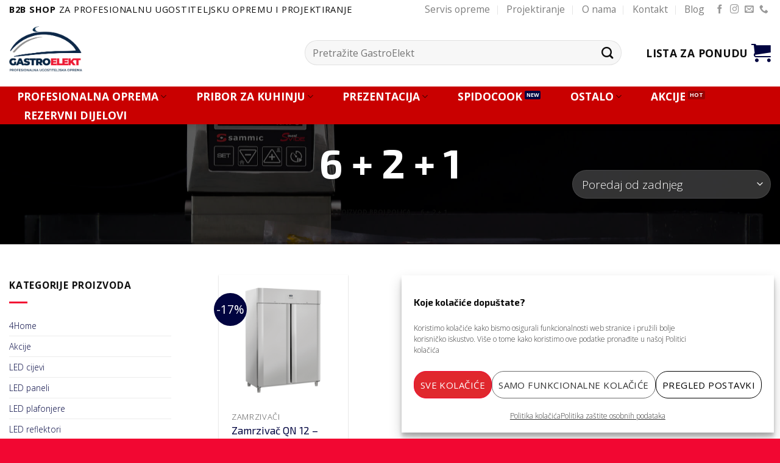

--- FILE ---
content_type: text/html; charset=UTF-8
request_url: https://gastroelekt.hr/broj-polica/6-2-1/
body_size: 29655
content:
<!DOCTYPE html>
<html dir="ltr" lang="hr" prefix="og: https://ogp.me/ns#" class="loading-site no-js">
<head>
	<meta charset="UTF-8" />
	<link rel="profile" href="http://gmpg.org/xfn/11" />
	<link rel="pingback" href="https://gastroelekt.hr/xmlrpc.php" />

	<script>(function(html){html.className = html.className.replace(/\bno-js\b/,'js')})(document.documentElement);</script>
<title>6 + 2 + 1 - GastroElekt.hr</title>

		<!-- All in One SEO 4.9.0 - aioseo.com -->
	<meta name="robots" content="max-image-preview:large" />
	<link rel="canonical" href="https://gastroelekt.hr/broj-polica/6-2-1/" />
	<meta name="generator" content="All in One SEO (AIOSEO) 4.9.0" />
		<script type="application/ld+json" class="aioseo-schema">
			{"@context":"https:\/\/schema.org","@graph":[{"@type":"BreadcrumbList","@id":"https:\/\/gastroelekt.hr\/broj-polica\/6-2-1\/#breadcrumblist","itemListElement":[{"@type":"ListItem","@id":"https:\/\/gastroelekt.hr#listItem","position":1,"name":"Home","item":"https:\/\/gastroelekt.hr","nextItem":{"@type":"ListItem","@id":"https:\/\/gastroelekt.hr\/shop\/#listItem","name":"Shop"}},{"@type":"ListItem","@id":"https:\/\/gastroelekt.hr\/shop\/#listItem","position":2,"name":"Shop","item":"https:\/\/gastroelekt.hr\/shop\/","nextItem":{"@type":"ListItem","@id":"https:\/\/gastroelekt.hr\/broj-polica\/6-2-1\/#listItem","name":"6 + 2 + 1"},"previousItem":{"@type":"ListItem","@id":"https:\/\/gastroelekt.hr#listItem","name":"Home"}},{"@type":"ListItem","@id":"https:\/\/gastroelekt.hr\/broj-polica\/6-2-1\/#listItem","position":3,"name":"6 + 2 + 1","previousItem":{"@type":"ListItem","@id":"https:\/\/gastroelekt.hr\/shop\/#listItem","name":"Shop"}}]},{"@type":"CollectionPage","@id":"https:\/\/gastroelekt.hr\/broj-polica\/6-2-1\/#collectionpage","url":"https:\/\/gastroelekt.hr\/broj-polica\/6-2-1\/","name":"6 + 2 + 1 - GastroElekt.hr","inLanguage":"hr","isPartOf":{"@id":"https:\/\/gastroelekt.hr\/#website"},"breadcrumb":{"@id":"https:\/\/gastroelekt.hr\/broj-polica\/6-2-1\/#breadcrumblist"}},{"@type":"Organization","@id":"https:\/\/gastroelekt.hr\/#organization","name":"GastroElekt","description":"Profesionalna ugostiteljska oprema","url":"https:\/\/gastroelekt.hr\/","telephone":"+385916210765","logo":{"@type":"ImageObject","url":"https:\/\/gastroelekt.hr\/wp-content\/uploads\/2021\/02\/Logo-gastroelekt-web-f.png","@id":"https:\/\/gastroelekt.hr\/broj-polica\/6-2-1\/#organizationLogo","width":300,"height":187},"image":{"@id":"https:\/\/gastroelekt.hr\/broj-polica\/6-2-1\/#organizationLogo"}},{"@type":"WebSite","@id":"https:\/\/gastroelekt.hr\/#website","url":"https:\/\/gastroelekt.hr\/","name":"GastroElekt.hr","description":"Profesionalna ugostiteljska oprema","inLanguage":"hr","publisher":{"@id":"https:\/\/gastroelekt.hr\/#organization"}}]}
		</script>
		<!-- All in One SEO -->

<meta name="viewport" content="width=device-width, initial-scale=1" /><link rel='dns-prefetch' href='//fonts.googleapis.com' />
<link href='https://fonts.gstatic.com' crossorigin rel='preconnect' />
<link rel='prefetch' href='https://gastroelekt.hr/wp-content/themes/flatsome/assets/js/flatsome.js?ver=be4456ec53c49e21f6f3' />
<link rel='prefetch' href='https://gastroelekt.hr/wp-content/themes/flatsome/assets/js/chunk.slider.js?ver=3.18.4' />
<link rel='prefetch' href='https://gastroelekt.hr/wp-content/themes/flatsome/assets/js/chunk.popups.js?ver=3.18.4' />
<link rel='prefetch' href='https://gastroelekt.hr/wp-content/themes/flatsome/assets/js/chunk.tooltips.js?ver=3.18.4' />
<link rel='prefetch' href='https://gastroelekt.hr/wp-content/themes/flatsome/assets/js/woocommerce.js?ver=49415fe6a9266f32f1f2' />
<link rel="alternate" type="application/rss+xml" title="GastroElekt.hr &raquo; Kanal" href="https://gastroelekt.hr/feed/" />
<link rel="alternate" type="application/rss+xml" title="GastroElekt.hr &raquo; Kanal komentara" href="https://gastroelekt.hr/comments/feed/" />
<link rel="alternate" type="application/rss+xml" title="GastroElekt.hr &raquo; 6 + 2 + 1 Broj polica kanal" href="https://gastroelekt.hr/broj-polica/6-2-1/feed/" />
<style id='woocommerce-inline-inline-css' type='text/css'>
.woocommerce form .form-row .required { visibility: visible; }
</style>
<link rel='stylesheet' id='cmplz-general-css' href='https://gastroelekt.hr/wp-content/plugins/complianz-gdpr/assets/css/cookieblocker.min.css?ver=1763617888' type='text/css' media='all' />
<link rel='stylesheet' id='flatsome-woocommerce-extra-product-options-css' href='https://gastroelekt.hr/wp-content/themes/flatsome/inc/integrations/wc-extra-product-options/extra-product-options.css?ver=6.4.1' type='text/css' media='all' />
<link rel='stylesheet' id='flatsome-swatches-frontend-css' href='https://gastroelekt.hr/wp-content/themes/flatsome/assets/css/extensions/flatsome-swatches-frontend.css?ver=3.18.4' type='text/css' media='all' />
<link rel='stylesheet' id='flatsome-main-css' href='https://gastroelekt.hr/wp-content/themes/flatsome/assets/css/flatsome.css?ver=3.18.4' type='text/css' media='all' />
<style id='flatsome-main-inline-css' type='text/css'>
@font-face {
				font-family: "fl-icons";
				font-display: block;
				src: url(https://gastroelekt.hr/wp-content/themes/flatsome/assets/css/icons/fl-icons.eot?v=3.18.4);
				src:
					url(https://gastroelekt.hr/wp-content/themes/flatsome/assets/css/icons/fl-icons.eot#iefix?v=3.18.4) format("embedded-opentype"),
					url(https://gastroelekt.hr/wp-content/themes/flatsome/assets/css/icons/fl-icons.woff2?v=3.18.4) format("woff2"),
					url(https://gastroelekt.hr/wp-content/themes/flatsome/assets/css/icons/fl-icons.ttf?v=3.18.4) format("truetype"),
					url(https://gastroelekt.hr/wp-content/themes/flatsome/assets/css/icons/fl-icons.woff?v=3.18.4) format("woff"),
					url(https://gastroelekt.hr/wp-content/themes/flatsome/assets/css/icons/fl-icons.svg?v=3.18.4#fl-icons) format("svg");
			}
</style>
<link rel='stylesheet' id='flatsome-shop-css' href='https://gastroelekt.hr/wp-content/themes/flatsome/assets/css/flatsome-shop.css?ver=3.18.4' type='text/css' media='all' />
<link rel='stylesheet' id='flatsome-googlefonts-css' href='//fonts.googleapis.com/css?family=Exo+2%3Aregular%2C700%7COpen+Sans%3Aregular%2C300%2C700%7CDancing+Script%3Aregular%2Cregular&#038;display=swap&#038;ver=3.9' type='text/css' media='all' />
<style id='themecomplete-extra-css-inline-css' type='text/css'>
.woocommerce #content table.cart img.epo-upload-image, .woocommerce table.cart img.epo-upload-image, .woocommerce-page #content table.cart img.epo-upload-image, .woocommerce-page table.cart img.epo-upload-image, .epo-upload-image {max-width: calc(70% - 0.5em)  !important;max-height: none !important;}

</style>
<script type="text/javascript" src="https://gastroelekt.hr/wp-includes/js/jquery/jquery.min.js?ver=3.7.1" id="jquery-core-js"></script>
<script type="text/javascript" src="https://gastroelekt.hr/wp-content/plugins/woocommerce/assets/js/jquery-blockui/jquery.blockUI.min.js?ver=2.7.0-wc.8.6.3" id="jquery-blockui-js" data-wp-strategy="defer"></script>
<script type="text/javascript" src="https://gastroelekt.hr/wp-content/plugins/woocommerce/assets/js/js-cookie/js.cookie.min.js?ver=2.1.4-wc.8.6.3" id="js-cookie-js" data-wp-strategy="defer"></script>
<link rel="https://api.w.org/" href="https://gastroelekt.hr/wp-json/" /><link rel="EditURI" type="application/rsd+xml" title="RSD" href="https://gastroelekt.hr/xmlrpc.php?rsd" />
<meta name="generator" content="WordPress 6.4.1" />
<meta name="generator" content="WooCommerce 8.6.3" />
			<style>.cmplz-hidden {
					display: none !important;
				}</style><style>.bg{opacity: 0; transition: opacity 1s; -webkit-transition: opacity 1s;} .bg-loaded{opacity: 1;}</style><!-- Google Tag Manager  -->
<script>(function(w,d,s,l,i){w[l]=w[l]||[];w[l].push({'gtm.start':
new Date().getTime(),event:'gtm.js'});var f=d.getElementsByTagName(s)[0],
j=d.createElement(s),dl=l!='dataLayer'?'&l='+l:'';j.async=true;j.src=
'https://www.googletagmanager.com/gtm.js?id='+i+dl;f.parentNode.insertBefore(j,f);
})(window,document,'script','dataLayer','GTM-PZTC6DN');</script>
<!-- End Google Tag Manager -->

<!-- Global site tag (gtag.js) - Google Analytics -->
<script async src="https://www.googletagmanager.com/gtag/js?id=UA-202635932-1"></script>
<script>
  window.dataLayer = window.dataLayer || [];
  function gtag(){dataLayer.push(arguments);}
  gtag('js', new Date());

  gtag('config', 'UA-202635932-1');
</script>
<!-- Global site tag (gtag.js) - Google Analytics -->
<script async src="https://www.googletagmanager.com/gtag/js?id=G-5LDVL5XP4V"></script>
<script>
  window.dataLayer = window.dataLayer || [];
  function gtag(){dataLayer.push(arguments);}
  gtag('js', new Date());

  gtag('config', 'G-5LDVL5XP4V');
</script>
<!-- Global site tag (gtag.js) - Google Ads: 335153178 -->
<script async src="https://www.googletagmanager.com/gtag/js?id=AW-335153178"></script>
<script>
  window.dataLayer = window.dataLayer || [];
  function gtag(){dataLayer.push(arguments);}
  gtag('js', new Date());

  gtag('config', 'AW-335153178');
</script>
<!-- Facebook Pixel Code -->
<script type="text/plain" data-service="facebook" data-category="marketing">
  !function(f,b,e,v,n,t,s)
  {if(f.fbq)return;n=f.fbq=function(){n.callMethod?
  n.callMethod.apply(n,arguments):n.queue.push(arguments)};
  if(!f._fbq)f._fbq=n;n.push=n;n.loaded=!0;n.version='2.0';
  n.queue=[];t=b.createElement(e);t.async=!0;
  t.src=v;s=b.getElementsByTagName(e)[0];
  s.parentNode.insertBefore(t,s)}(window, document,'script',
  'https://connect.facebook.net/en_US/fbevents.js');
  fbq('init', '1082784285857111');
  fbq('track', 'PageView');
</script>
<noscript><img height="1" width="1" style="display:none"
  src="https://www.facebook.com/tr?id=1082784285857111&ev=PageView&noscript=1"
/></noscript>
<!-- End Facebook Pixel Code -->

<meta name="facebook-domain-verification" content="ig4ogues1w64er76f9oo1rbmjbgvje" />


            
            <script defer="defer" type="text/javascript" src="https://gastroelekt.odoo.com/im_livechat/loader/2"></script>
            
            <script defer="defer" type="text/javascript" src="https://gastroelekt.odoo.com/im_livechat/assets_embed.js"></script>
	<noscript><style>.woocommerce-product-gallery{ opacity: 1 !important; }</style></noscript>
	<link rel="icon" href="https://gastroelekt.hr/wp-content/uploads/2025/11/cropped-Logo-gastroelekt-web-f-1-1-32x32.png" sizes="32x32" />
<link rel="icon" href="https://gastroelekt.hr/wp-content/uploads/2025/11/cropped-Logo-gastroelekt-web-f-1-1-192x192.png" sizes="192x192" />
<link rel="apple-touch-icon" href="https://gastroelekt.hr/wp-content/uploads/2025/11/cropped-Logo-gastroelekt-web-f-1-1-180x180.png" />
<meta name="msapplication-TileImage" content="https://gastroelekt.hr/wp-content/uploads/2025/11/cropped-Logo-gastroelekt-web-f-1-1-270x270.png" />
<style id="custom-css" type="text/css">:root {--primary-color: #010440;--fs-color-primary: #010440;--fs-color-secondary: #f20732;--fs-color-success: #7a9c59;--fs-color-alert: #990303;--fs-experimental-link-color: #010440;--fs-experimental-link-color-hover: #f20732;}.tooltipster-base {--tooltip-color: #fff;--tooltip-bg-color: #000;}.off-canvas-right .mfp-content, .off-canvas-left .mfp-content {--drawer-width: 300px;}.off-canvas .mfp-content.off-canvas-cart {--drawer-width: 360px;}.container-width, .full-width .ubermenu-nav, .container, .row{max-width: 1570px}.row.row-collapse{max-width: 1540px}.row.row-small{max-width: 1562.5px}.row.row-large{max-width: 1600px}.header-main{height: 99px}#logo img{max-height: 99px}#logo{width:455px;}#logo img{padding:12px 0;}#logo a{max-width:150px;}.stuck #logo img{padding:4px 0;}.header-bottom{min-height: 55px}.header-top{min-height: 30px}.transparent .header-main{height: 90px}.transparent #logo img{max-height: 90px}.has-transparent + .page-title:first-of-type,.has-transparent + #main > .page-title,.has-transparent + #main > div > .page-title,.has-transparent + #main .page-header-wrapper:first-of-type .page-title{padding-top: 170px;}.header.show-on-scroll,.stuck .header-main{height:64px!important}.stuck #logo img{max-height: 64px!important}.search-form{ width: 93%;}.header-bg-color {background-color: rgba(255,255,255,0.9)}.header-bottom {background-color: #c90000}.top-bar-nav > li > a{line-height: 20px }.header-main .nav > li > a{line-height: 16px }.header-wrapper:not(.stuck) .header-main .header-nav{margin-top: 12px }.stuck .header-main .nav > li > a{line-height: 21px }.header-bottom-nav > li > a{line-height: 21px }@media (max-width: 549px) {.header-main{height: 87px}#logo img{max-height: 87px}}.nav-dropdown{font-size:89%}.header-top{background-color:#ffffff!important;}body{color: #0d0d0d}h1,h2,h3,h4,h5,h6,.heading-font{color: #0d0d0d;}body{font-size: 122%;}@media screen and (max-width: 549px){body{font-size: 115%;}}body{font-family: "Open Sans", sans-serif;}body {font-weight: 300;font-style: normal;}.nav > li > a {font-family: "Open Sans", sans-serif;}.mobile-sidebar-levels-2 .nav > li > ul > li > a {font-family: "Open Sans", sans-serif;}.nav > li > a,.mobile-sidebar-levels-2 .nav > li > ul > li > a {font-weight: 700;font-style: normal;}h1,h2,h3,h4,h5,h6,.heading-font, .off-canvas-center .nav-sidebar.nav-vertical > li > a{font-family: "Exo 2", sans-serif;}h1,h2,h3,h4,h5,h6,.heading-font,.banner h1,.banner h2 {font-weight: 700;font-style: normal;}.alt-font{font-family: "Dancing Script", sans-serif;}.alt-font {font-weight: 400!important;font-style: normal!important;}.header:not(.transparent) .header-nav-main.nav > li > a {color: #0d0d0d;}.header:not(.transparent) .header-nav-main.nav > li > a:hover,.header:not(.transparent) .header-nav-main.nav > li.active > a,.header:not(.transparent) .header-nav-main.nav > li.current > a,.header:not(.transparent) .header-nav-main.nav > li > a.active,.header:not(.transparent) .header-nav-main.nav > li > a.current{color: #d91520;}.header-nav-main.nav-line-bottom > li > a:before,.header-nav-main.nav-line-grow > li > a:before,.header-nav-main.nav-line > li > a:before,.header-nav-main.nav-box > li > a:hover,.header-nav-main.nav-box > li.active > a,.header-nav-main.nav-pills > li > a:hover,.header-nav-main.nav-pills > li.active > a{color:#FFF!important;background-color: #d91520;}.header:not(.transparent) .header-bottom-nav.nav > li > a{color: #ffffff;}.widget:where(:not(.widget_shopping_cart)) a{color: #020202;}.widget:where(:not(.widget_shopping_cart)) a:hover{color: ;}.widget .tagcloud a:hover{border-color: ; background-color: ;}.is-divider{background-color: #f20732;}.shop-page-title.featured-title .title-overlay{background-color: rgba(0,0,0,0.63);}.current .breadcrumb-step, [data-icon-label]:after, .button#place_order,.button.checkout,.checkout-button,.single_add_to_cart_button.button, .sticky-add-to-cart-select-options-button{background-color: #010440!important }.has-equal-box-heights .box-image {padding-top: 100%;}.badge-inner.on-sale{background-color: #010440}.badge-inner.new-bubble{background-color: #f20732}.star-rating span:before,.star-rating:before, .woocommerce-page .star-rating:before, .stars a:hover:after, .stars a.active:after{color: #f20732}.shop-page-title.featured-title .title-bg{background-image: url(https://gastroelekt.hr/wp-content/uploads/2021/08/20816761764_f58dfd1367_k-1.jpg);}input[type='submit'], input[type="button"], button:not(.icon), .button:not(.icon){border-radius: 20px!important}@media screen and (min-width: 550px){.products .box-vertical .box-image{min-width: 500px!important;width: 500px!important;}}.header-main .social-icons,.header-main .cart-icon strong,.header-main .menu-title,.header-main .header-button > .button.is-outline,.header-main .nav > li > a > i:not(.icon-angle-down){color: #010440!important;}.header-main .header-button > .button.is-outline,.header-main .cart-icon strong:after,.header-main .cart-icon strong{border-color: #010440!important;}.header-main .header-button > .button:not(.is-outline){background-color: #010440!important;}.header-main .current-dropdown .cart-icon strong,.header-main .header-button > .button:hover,.header-main .header-button > .button:hover i,.header-main .header-button > .button:hover span{color:#FFF!important;}.header-main .menu-title:hover,.header-main .social-icons a:hover,.header-main .header-button > .button.is-outline:hover,.header-main .nav > li > a:hover > i:not(.icon-angle-down){color: #010440!important;}.header-main .current-dropdown .cart-icon strong,.header-main .header-button > .button:hover{background-color: #010440!important;}.header-main .current-dropdown .cart-icon strong:after,.header-main .current-dropdown .cart-icon strong,.header-main .header-button > .button:hover{border-color: #010440!important;}.footer-2{background-color: #f2f2f2}.absolute-footer, html{background-color: #f20732}.nav-vertical-fly-out > li + li {border-top-width: 1px; border-top-style: solid;}.label-new.menu-item > a:after{content:"New";}.label-hot.menu-item > a:after{content:"Hot";}.label-sale.menu-item > a:after{content:"Sale";}.label-popular.menu-item > a:after{content:"Popular";}</style>		<style type="text/css" id="wp-custom-css">
			.product_meta {margin-top:10% !important;}

/* GLOBAL */
.section {padding:0 !important;}
.plava-sekcija {padding: 30px !important;}
.usp-proizvod {padding: 30px !important;}
.accordion {margin: 30px 0 5% 0;}
.accordion-title {border-top: none; font-weight:900;}
.product_title .entry-title {font-size:1.5em;}
.shop-page-title {color:#fff !important;}
.button.is-outline {line-height: 1.20 !important;}

/* MOBILE */
@media (max-width:576px){ 
.large-9 {padding-left:1em; padding-top:1em;} .woocommerce-loop-product__title {height:3em;}
	.usp-proizvod {margin-bottom: 0px !important;}
.page-wrapper {padding-top:0 !important;}
#logo img{padding-left:30px !important; max-height:90px !important;} .mobile-nav.nav.nav-right{padding:15% 30% 0 5% !important;} .mobile-nav.nav.nav-left {padding: 30% 0% 0% 15% !important;} .large-9 {padding-left:1em !important;}  }


li {margin-bottom:0;}
/* MAIN NAV */ 
li.nav-icon.has-icon {padding:0 20%; background-color: #f20732; border: 3px solid #f20732; border-bottom:4px solid #f20732;}
@media (max-width:576px){
	li.nav-icon.has-icon {padding:0 0%; background-color: #fff; border: none; border-bottom:none;} .accordion-inner {padding: 1em !important;}h1.shop-page-title {font-size:2em !important;} }
i.icon-menu, .menu-title {color: #fff;}
#masthead {margin-bottom:.6em;}

.off-canvas-left .mfp-content {width:460px;}
.menu-1 {background-color:#ed1b35; padding:0 10px !important;}
.menu-1 > a {color:#fff !important;}
.menu-column {font-size: 80%; line-height:1;}
.ux-menu-link__link flex {padding:0;}
.tab-panels {padding-top: 1em !important;}
.product_meta {margin-top:2%;}
.wooscp-btn {margin-top:12%;}
.nav > li > a > i {font-size: 1.8em; color: #000;}



/* category */
@media (max-width:576px){
.woocommerce-loop-product__title{ font-size:1em !important; font-weight:400; margin-top:1em !important; margin-bottom: 1em !important; height:75px; font-family:'Exo 2';} .category-page-row {padding-top:10px !important;}
.button.is-outline {line-height: 1.20 !important;}
}

/*.box-text-products {min-height:400px;}*/
.box-text-products>ul {font-size:.8em; margin-top:0.7em;}
span.widget-title {font-size: 0.8em;}
.widget > ul > li {font-size:0.7em;}
.large-9 {padding-left:2em;}
.large-3 {padding-right:2em;}
.category-page-row {padding-top:50px;}
.widget_price_filter .price_label {font-size:.7em;}
.box-text-products {min-height: rem;}
.product-title {font-family:'Exo 2';}
.box-excerpt {height:auto !important;}
.page-title-inner{min-height:190px;}
h1.shop-page-title{color: #0d0d0d; font-size:66px;}
.checkout-breadcrumbs {font-size:10em !important;}
.breadcrumbs {font-size: 0.70em !important; margin-bottom:2.7em !important; color: #0d0d0d !important;}
.breadcrumbs a {color: #0d0d0d !important;}
.checkout-breadcrumbs {font-size:1.6em !important;}

.woocommerce-LoopProduct-link {font-size:0.8em}


/* product page */
.tc-label-wrap {text-align:left;}
.tc-price-wrap {padding:5px 0px 0px 0px} 
.tc-price>.amount>.woocommerce-price-suffix {display:none;}
.tc-price-wrap>.after-amount {display:none;}
.woocommerce-price-suffix {display:block; font-size:12px; padding-top:2%; padding-bottom:2em;}
.product-title {font-size:1.2em;}
.woocommerce-Price-amount {font-family: 'Exo 2';}
.price-wrapper {text-align:left;}
.product-info {padding-left: 1em;}
@media (min-width:992px){ .product-info {padding-left:5em !important; padding-top:2em;} }
.product_list_widget>li>a>.product-title {font-size:1em !important;}
@media (max-width:576px)
{ 
.product-info {
		padding-left:1em; padding-top:2em;}
	
.related .product-title {
		font-size:0.9em !important; height:80px !important;}
	
.product-main {
		padding:0;}
}


.tab-panels{padding-top:3em;}
.product-info p.stock {margin-top:10%;}
.tabbed-content {margin-top:5%;}
.woocommerce-itom-variation-catalog-price, .woocommerce-itom-variation-popust, .woocommerce_rrp, .woocommerce_popust {font-size: .75em;}
.description_tab,.additional_information_tab,.ux_custom_tab_tab {text-align:center;}


/* legal pages */
#cmplz-document {max-width:100% !important;}		</style>
		<style id="flatsome-swatches-css" type="text/css"></style><style id="infinite-scroll-css" type="text/css">.page-load-status,.archive .woocommerce-pagination {display: none;}</style></head>

<body data-cmplz=1 class="archive tax-pa_broj-polica term-6-2-1 term-1826 theme-flatsome woocommerce woocommerce-page woocommerce-no-js tm-responsive full-width header-shadow nav-dropdown-has-arrow nav-dropdown-has-shadow nav-dropdown-has-border mobile-submenu-toggle">

<!-- Google Tag Manager (noscript) -->
<noscript><iframe src="https://www.googletagmanager.com/ns.html?id=GTM-PZTC6DN"
height="0" width="0" style="display:none;visibility:hidden"></iframe></noscript>
<!-- End Google Tag Manager (noscript) -->

<a class="skip-link screen-reader-text" href="#main">Skip to content</a>

<div id="wrapper">

	
	<header id="header" class="header has-sticky sticky-shrink">
		<div class="header-wrapper">
			<div id="top-bar" class="header-top hide-for-sticky hide-for-medium">
    <div class="flex-row container">
      <div class="flex-col hide-for-medium flex-left">
          <ul class="nav nav-left medium-nav-center nav-small  nav-divided">
              <li class="html custom html_topbar_left"><strong class="uppercase" style="color: #0d0d0 !important;"><b>B2B shop</b> za Profesionalnu ugostiteljsku opremu i projektiranje</strong></li>          </ul>
      </div>

      <div class="flex-col hide-for-medium flex-center">
          <ul class="nav nav-center nav-small  nav-divided">
                        </ul>
      </div>

      <div class="flex-col hide-for-medium flex-right">
         <ul class="nav top-bar-nav nav-right nav-small  nav-divided">
              <li id="menu-item-24110" class="menu-item menu-item-type-custom menu-item-object-custom menu-item-24110 menu-item-design-default"><a href="https://gastroelekt.hr/servis/" class="nav-top-link">Servis opreme</a></li>
<li id="menu-item-17606" class="menu-item menu-item-type-custom menu-item-object-custom menu-item-17606 menu-item-design-default"><a href="https://gastroelekt.hr/projektiranje/" class="nav-top-link">Projektiranje</a></li>
<li id="menu-item-30074" class="menu-item menu-item-type-post_type menu-item-object-page menu-item-30074 menu-item-design-default"><a href="https://gastroelekt.hr/o-nama/" class="nav-top-link">O nama</a></li>
<li id="menu-item-10152" class="menu-item menu-item-type-post_type menu-item-object-page menu-item-10152 menu-item-design-default"><a href="https://gastroelekt.hr/kontakt/" class="nav-top-link">Kontakt</a></li>
<li id="menu-item-260" class="menu-item menu-item-type-post_type menu-item-object-page menu-item-260 menu-item-design-default"><a href="https://gastroelekt.hr/blog/" class="nav-top-link">Blog</a></li>
<li class="html header-social-icons ml-0">
	<div class="social-icons follow-icons" ><a href="https://www.facebook.com/GastroElekt" target="_blank" data-label="Facebook" class="icon plain facebook tooltip" title="Follow on Facebook" aria-label="Follow on Facebook" rel="noopener nofollow" ><i class="icon-facebook" ></i></a><a href="https://www.instagram.com/gastroelekt/" target="_blank" data-label="Instagram" class="icon plain instagram tooltip" title="Follow on Instagram" aria-label="Follow on Instagram" rel="noopener nofollow" ><i class="icon-instagram" ></i></a><a href="mailto:prodaja@gastroelekt.hr" data-label="E-mail" target="_blank" class="icon plain email tooltip" title="Send us an email" aria-label="Send us an email" rel="nofollow noopener" ><i class="icon-envelop" ></i></a><a href="tel:00.385.91.123.0002" data-label="Phone" target="_blank" class="icon plain phone tooltip" title="Call us" aria-label="Call us" rel="nofollow noopener" ><i class="icon-phone" ></i></a></div></li>
          </ul>
      </div>

      
    </div>
</div>
<div id="masthead" class="header-main ">
      <div class="header-inner flex-row container logo-left medium-logo-left" role="navigation">

          <!-- Logo -->
          <div id="logo" class="flex-col logo">
            
<!-- Header logo -->
<a href="https://gastroelekt.hr/" title="GastroElekt.hr - Profesionalna ugostiteljska oprema" rel="home">
		<img width="300" height="187" src="https://gastroelekt.hr/wp-content/uploads/2026/01/Logo-gastroelekt-web-f-2.png" class="header_logo header-logo" alt="GastroElekt.hr"/><img  width="300" height="187" src="https://gastroelekt.hr/wp-content/uploads/2026/01/Logo-gastroelekt-web-f-2.png" class="header-logo-dark" alt="GastroElekt.hr"/></a>
          </div>

          <!-- Mobile Left Elements -->
          <div class="flex-col show-for-medium flex-left">
            <ul class="mobile-nav nav nav-left ">
                          </ul>
          </div>

          <!-- Left Elements -->
          <div class="flex-col hide-for-medium flex-left
            flex-grow">
            <ul class="header-nav header-nav-main nav nav-left  nav-size-medium nav-spacing-medium nav-uppercase" >
              <li class="header-search-form search-form html relative has-icon">
	<div class="header-search-form-wrapper">
		<div class="searchform-wrapper ux-search-box relative form-flat is-normal"><form role="search" method="get" class="searchform" action="https://gastroelekt.hr/">
	<div class="flex-row relative">
						<div class="flex-col flex-grow">
			<label class="screen-reader-text" for="woocommerce-product-search-field-0">Pretraži:</label>
			<input type="search" id="woocommerce-product-search-field-0" class="search-field mb-0" placeholder="Pretražite GastroElekt" value="" name="s" />
			<input type="hidden" name="post_type" value="product" />
					</div>
		<div class="flex-col">
			<button type="submit" value="Pretraži" class="ux-search-submit submit-button secondary button  icon mb-0" aria-label="Submit">
				<i class="icon-search" ></i>			</button>
		</div>
	</div>
	<div class="live-search-results text-left z-top"></div>
</form>
</div>	</div>
</li>
            </ul>
          </div>

          <!-- Right Elements -->
          <div class="flex-col hide-for-medium flex-right">
            <ul class="header-nav header-nav-main nav nav-right  nav-size-medium nav-spacing-medium nav-uppercase">
              <li class="cart-item has-icon">

<a href="https://gastroelekt.hr/cart/" class="header-cart-link is-small" title="Lista za ponudu" >

<span class="header-cart-title">
   Lista za ponudu     </span>

    <i class="icon-shopping-cart"
    data-icon-label="0">
  </i>
  </a>


</li>
            </ul>
          </div>

          <!-- Mobile Right Elements -->
          <div class="flex-col show-for-medium flex-right">
            <ul class="mobile-nav nav nav-right ">
              <li class="nav-icon has-icon">
  		<a href="#" data-open="#main-menu" data-pos="left" data-bg="main-menu-overlay" data-color="" class="is-small" aria-label="Menu" aria-controls="main-menu" aria-expanded="false">

		  <i class="icon-menu" ></i>
		  		</a>
	</li>
<li class="header-divider"></li><li class="cart-item has-icon">


		<a href="https://gastroelekt.hr/cart/" class="header-cart-link is-small" title="Lista za ponudu" >

    <i class="icon-shopping-cart"
    data-icon-label="0">
  </i>
  </a>

</li>
            </ul>
          </div>

      </div>

      </div>
<div id="wide-nav" class="header-bottom wide-nav nav-dark hide-for-medium">
    <div class="flex-row container">

                        <div class="flex-col hide-for-medium flex-left">
                <ul class="nav header-nav header-bottom-nav nav-left  nav-box nav-size-medium nav-spacing-large">
                    <li id="menu-item-3599" class="menu-item menu-item-type-custom menu-item-object-custom menu-item-has-children menu-item-3599 menu-item-design-full-width menu-item-has-block has-dropdown nav-dropdown-toggle"><a href="#" class="nav-top-link" aria-expanded="false" aria-haspopup="menu">PROFESIONALNA OPREMA<i class="icon-angle-down" ></i></a><div class="sub-menu nav-dropdown">	<div id="gap-2129529102" class="gap-element clearfix" style="display:block; height:auto;">
		
<style>
#gap-2129529102 {
  padding-top: 30px;
}
</style>
	</div>
	

<div class="row row-collapse align-equal"  id="row-1858173048">


	<div id="col-1024008146" class="col menu-column medium-4 small-12 large-3 col-divided"  >
				<div class="col-inner" style="background-color:rgb(242, 247, 252);" >
			
			

<h2><a href="https://gastroelekt.hr/product-category/profesionalna-oprema/bar-i-buffet/">Bar &amp; buffet</a></h2>
	<div id="gap-1342571602" class="gap-element clearfix" style="display:block; height:auto;">
		
<style>
#gap-1342571602 {
  padding-top: 20px;
}
</style>
	</div>
	

	<div class="ux-menu stack stack-col justify-start">
		

	<div class="ux-menu-link flex menu-item">
		<a class="ux-menu-link__link flex" href="https://gastroelekt.hr/product-category/profesionalna-oprema/bar-i-buffet/blenderi/" >
			<i class="ux-menu-link__icon text-center icon-angle-right" ></i>			<span class="ux-menu-link__text">
				Blenderi			</span>
		</a>
	</div>
	

	<div class="ux-menu-link flex menu-item">
		<a class="ux-menu-link__link flex" href="https://gastroelekt.hr/product-category/profesionalna-oprema/bar-i-buffet/sokovnici/" >
			<i class="ux-menu-link__icon text-center icon-angle-right" ></i>			<span class="ux-menu-link__text">
				Sokovnici			</span>
		</a>
	</div>
	

	<div class="ux-menu-link flex menu-item">
		<a class="ux-menu-link__link flex" href="https://gastroelekt.hr/product-category/profesionalna-oprema/bar-i-buffet/drobilice-za-led/" >
			<i class="ux-menu-link__icon text-center icon-angle-right" ></i>			<span class="ux-menu-link__text">
				Drobilice za led			</span>
		</a>
	</div>
	

	<div class="ux-menu-link flex menu-item">
		<a class="ux-menu-link__link flex" href="https://gastroelekt.hr/product-category/profesionalna-oprema/bar-i-buffet/mikrovalne-pecnice/" >
			<i class="ux-menu-link__icon text-center icon-angle-right" ></i>			<span class="ux-menu-link__text">
				Mikrovalne pećnice			</span>
		</a>
	</div>
	

	<div class="ux-menu-link flex menu-item">
		<a class="ux-menu-link__link flex" href="https://gastroelekt.hr/product-category/profesionalna-oprema/bar-i-buffet/tosteri/" >
			<i class="ux-menu-link__icon text-center icon-angle-right" ></i>			<span class="ux-menu-link__text">
				Tosteri			</span>
		</a>
	</div>
	

	<div class="ux-menu-link flex menu-item">
		<a class="ux-menu-link__link flex" href="https://gastroelekt.hr/product-category/profesionalna-oprema/bar-i-buffet/pekaci-za-palacinke/" >
			<i class="ux-menu-link__icon text-center icon-angle-right" ></i>			<span class="ux-menu-link__text">
				Pekači za palačinke			</span>
		</a>
	</div>
	

	<div class="ux-menu-link flex menu-item">
		<a class="ux-menu-link__link flex" href="https://gastroelekt.hr/product-category/profesionalna-oprema/bar-i-buffet/aparati-za-kebab/" >
			<i class="ux-menu-link__icon text-center icon-angle-right" ></i>			<span class="ux-menu-link__text">
				Aparati za kebab i gyros			</span>
		</a>
	</div>
	

	<div class="ux-menu-link flex menu-item">
		<a class="ux-menu-link__link flex" href="https://gastroelekt.hr/product-category/profesionalna-oprema/bar-i-buffet/grijaci-za-hot-dog/" >
			<i class="ux-menu-link__icon text-center icon-angle-right" ></i>			<span class="ux-menu-link__text">
				Grijači za hot dog			</span>
		</a>
	</div>
	

	<div class="ux-menu-link flex menu-item label-new">
		<a class="ux-menu-link__link flex" href="https://gastroelekt.hr/product-category/prezentacija/oprema/" >
			<i class="ux-menu-link__icon text-center icon-angle-right" ></i>			<span class="ux-menu-link__text">
				Oprema			</span>
		</a>
	</div>
	


	</div>
	

		</div>
				
<style>
#col-1024008146 > .col-inner {
  padding: 20px 30px 20px 30px;
}
</style>
	</div>

	

	<div id="col-2095660091" class="col menu-column medium-8 small-12 large-6"  >
				<div class="col-inner"  >
			
			

<div class="row row-large"  id="row-815308353">


	<div id="col-1343350634" class="col medium-6 small-12 large-6"  >
				<div class="col-inner"  >
			
			

<h4><a href="https://gastroelekt.hr/product-category/profesionalna-oprema/dinamicka-priprema/">Dinamička priprema</a></h4>
	<div class="ux-menu stack stack-col justify-start ux-menu--divider-solid">
		

	<div class="ux-menu-link flex menu-item">
		<a class="ux-menu-link__link flex" href="https://gastroelekt.hr/product-category/profesionalna-oprema/dinamicka-priprema/aparat-za-filtriranje-ulja/" >
			<i class="ux-menu-link__icon text-center icon-angle-right" ></i>			<span class="ux-menu-link__text">
				Aparati za filtriranje ulja			</span>
		</a>
	</div>
	

	<div class="ux-menu-link flex menu-item">
		<a class="ux-menu-link__link flex" href="https://gastroelekt.hr/product-category/profesionalna-oprema/dinamicka-priprema/dodaci-za-sjeckalice/" >
			<i class="ux-menu-link__icon text-center icon-angle-right" ></i>			<span class="ux-menu-link__text">
				Dodaci za sjeckalice			</span>
		</a>
	</div>
	

	<div class="ux-menu-link flex menu-item">
		<a class="ux-menu-link__link flex" href="https://gastroelekt.hr/product-category/profesionalna-oprema/dinamicka-priprema/rezaci-i-cutteri/" >
			<i class="ux-menu-link__icon text-center icon-angle-right" ></i>			<span class="ux-menu-link__text">
				Sjeckalice, rezači i cutteri			</span>
		</a>
	</div>
	

	<div class="ux-menu-link flex menu-item">
		<a class="ux-menu-link__link flex" href="https://gastroelekt.hr/product-category/profesionalna-oprema/dinamicka-priprema/stapni-mikseri/" >
			<i class="ux-menu-link__icon text-center icon-angle-right" ></i>			<span class="ux-menu-link__text">
				Štapni mikseri			</span>
		</a>
	</div>
	

	<div class="ux-menu-link flex menu-item">
		<a class="ux-menu-link__link flex" href="https://gastroelekt.hr/product-category/profesionalna-oprema/dinamicka-priprema/mjesalice-i-mikseri/" >
			<i class="ux-menu-link__icon text-center icon-angle-right" ></i>			<span class="ux-menu-link__text">
				Mješalice i mikseri			</span>
		</a>
	</div>
	

	<div class="ux-menu-link flex menu-item">
		<a class="ux-menu-link__link flex" href="https://gastroelekt.hr/product-category/profesionalna-oprema/dinamicka-priprema/gulilice-za-krumpir/" >
			<i class="ux-menu-link__icon text-center icon-angle-right" ></i>			<span class="ux-menu-link__text">
				Gulilice za krumpir			</span>
		</a>
	</div>
	

	<div class="ux-menu-link flex menu-item">
		<a class="ux-menu-link__link flex" href="https://gastroelekt.hr/product-category/profesionalna-oprema/dinamicka-priprema/centrifuge-za-salatu/" >
			<i class="ux-menu-link__icon text-center icon-angle-right" ></i>			<span class="ux-menu-link__text">
				Centrifuge za salatu			</span>
		</a>
	</div>
	

	<div class="ux-menu-link flex menu-item">
		<a class="ux-menu-link__link flex" href="https://gastroelekt.hr/product-category/profesionalna-oprema/dinamicka-priprema/aparati-za-tijesto/" >
			<i class="ux-menu-link__icon text-center icon-angle-right" ></i>			<span class="ux-menu-link__text">
				Aparati za tijesto			</span>
		</a>
	</div>
	

	<div class="ux-menu-link flex menu-item">
		<a class="ux-menu-link__link flex" href="https://gastroelekt.hr/product-category/profesionalna-oprema/dinamicka-priprema/obrada-mesa/" >
			<i class="ux-menu-link__icon text-center icon-angle-right" ></i>			<span class="ux-menu-link__text">
				Obrada mesa			</span>
		</a>
	</div>
	

	<div class="ux-menu-link flex menu-item label-hot">
		<a class="ux-menu-link__link flex" href="https://gastroelekt.hr/product-category/prezentacija/parni-cistaci/" >
			<i class="ux-menu-link__icon text-center icon-angle-right" ></i>			<span class="ux-menu-link__text">
				Parni čistači oprema			</span>
		</a>
	</div>
	

	<div class="ux-menu-link flex menu-item">
		<a class="ux-menu-link__link flex" href="https://gastroelekt.hr/product-category/profesionalna-oprema/dinamicka-priprema/mesoreznice/" >
			<i class="ux-menu-link__icon text-center icon-angle-right" ></i>			<span class="ux-menu-link__text">
				Mesoreznice			</span>
		</a>
	</div>
	


	</div>
	
	<div id="gap-1077404555" class="gap-element clearfix" style="display:block; height:auto;">
		
<style>
#gap-1077404555 {
  padding-top: 30px;
}
</style>
	</div>
	

<h4><a href="https://gastroelekt.hr/product-category/profesionalna-oprema/hladenje-i-zamrzivanje/">Hlađenje i zamrzivanje</a></h4>
	<div class="ux-menu stack stack-col justify-start ux-menu--divider-solid">
		

	<div class="ux-menu-link flex menu-item">
		<a class="ux-menu-link__link flex" href="https://gastroelekt.hr/product-category/profesionalna-oprema/hladenje-i-zamrzivanje/dry-ageri/" >
			<i class="ux-menu-link__icon text-center icon-angle-right" ></i>			<span class="ux-menu-link__text">
				Dry Ageri			</span>
		</a>
	</div>
	

	<div class="ux-menu-link flex menu-item">
		<a class="ux-menu-link__link flex" href="https://gastroelekt.hr/product-category/profesionalna-oprema/hladenje-i-zamrzivanje/hladnjaci/" >
			<i class="ux-menu-link__icon text-center icon-angle-right" ></i>			<span class="ux-menu-link__text">
				Hladnjaci			</span>
		</a>
	</div>
	

	<div class="ux-menu-link flex menu-item">
		<a class="ux-menu-link__link flex" href="https://gastroelekt.hr/product-category/profesionalna-oprema/hladenje-i-zamrzivanje/rashladne-vitrine/" >
			<i class="ux-menu-link__icon text-center icon-angle-right" ></i>			<span class="ux-menu-link__text">
				Rashladne vitrine			</span>
		</a>
	</div>
	

	<div class="ux-menu-link flex menu-item">
		<a class="ux-menu-link__link flex" href="https://gastroelekt.hr/product-category/profesionalna-oprema/hladenje-i-zamrzivanje/rashladna-vitrina-za-pizzeriju/" >
			<i class="ux-menu-link__icon text-center icon-angle-right" ></i>			<span class="ux-menu-link__text">
				Vitrine za pizzeriju			</span>
		</a>
	</div>
	

	<div class="ux-menu-link flex menu-item">
		<a class="ux-menu-link__link flex" href="https://gastroelekt.hr/product-category/profesionalna-oprema/hladenje-i-zamrzivanje/sokeri/" >
			<i class="ux-menu-link__icon text-center icon-angle-right" ></i>			<span class="ux-menu-link__text">
				Šokeri			</span>
		</a>
	</div>
	

	<div class="ux-menu-link flex menu-item">
		<a class="ux-menu-link__link flex" href="https://gastroelekt.hr/product-category/profesionalna-oprema/hladenje-i-zamrzivanje/zamrzivaci/" >
			<i class="ux-menu-link__icon text-center icon-angle-right" ></i>			<span class="ux-menu-link__text">
				Zamrzivači			</span>
		</a>
	</div>
	

	<div class="ux-menu-link flex menu-item">
		<a class="ux-menu-link__link flex" href="https://gastroelekt.hr/product-category/profesionalna-oprema/hladenje-i-zamrzivanje/ledomati-hladenje-i-zamrzivanje/" >
			<i class="ux-menu-link__icon text-center icon-angle-right" ></i>			<span class="ux-menu-link__text">
				Ledomati			</span>
		</a>
	</div>
	

	<div class="ux-menu-link flex menu-item">
		<a class="ux-menu-link__link flex" href="https://gastroelekt.hr/product-category/profesionalna-oprema/hladenje-i-zamrzivanje/spremnici-za-led/" >
			<i class="ux-menu-link__icon text-center icon-angle-right" ></i>			<span class="ux-menu-link__text">
				Spremnici za led			</span>
		</a>
	</div>
	

	<div class="ux-menu-link flex menu-item">
		<a class="ux-menu-link__link flex" href="https://gastroelekt.hr/product-category/profesionalna-oprema/hladenje-i-zamrzivanje/pizza-pultevi/" >
			<i class="ux-menu-link__icon text-center icon-angle-right" ></i>			<span class="ux-menu-link__text">
				Pizza pultevi			</span>
		</a>
	</div>
	


	</div>
	

		</div>
					</div>

	

	<div id="col-729889669" class="col medium-6 small-12 large-6"  >
				<div class="col-inner"  >
			
			

<h4><a href="https://gastroelekt.hr/product-category/profesionalna-oprema/cuvanje-i-pakiranje/">Čuvanje i pakiranje</a></h4>
	<div id="gap-995950244" class="gap-element clearfix" style="display:block; height:auto;">
		
<style>
#gap-995950244 {
  padding-top: 5px;
}
</style>
	</div>
	

	<div class="ux-menu stack stack-col justify-start ux-menu--divider-solid">
		

	<div class="ux-menu-link flex menu-item">
		<a class="ux-menu-link__link flex" href="https://gastroelekt.hr/product-category/profesionalna-oprema/cuvanje-i-pakiranje/dehidratori/" >
			<i class="ux-menu-link__icon text-center icon-angle-right" ></i>			<span class="ux-menu-link__text">
				Dehidratori			</span>
		</a>
	</div>
	

	<div class="ux-menu-link flex menu-item">
		<a class="ux-menu-link__link flex" href="https://gastroelekt.hr/product-category/profesionalna-oprema/cuvanje-i-pakiranje/aparati-za-vakumiranje/" >
			<i class="ux-menu-link__icon text-center icon-angle-right" ></i>			<span class="ux-menu-link__text">
				Vakumirke i oprema			</span>
		</a>
	</div>
	

	<div class="ux-menu-link flex menu-item">
		<a class="ux-menu-link__link flex" href="https://gastroelekt.hr/product-category/profesionalna-oprema/cuvanje-i-pakiranje/vrecice-za-vakumiranje/" >
			<i class="ux-menu-link__icon text-center icon-angle-right" ></i>			<span class="ux-menu-link__text">
				Vrećice za vakuumiranje			</span>
		</a>
	</div>
	

	<div class="ux-menu-link flex menu-item">
		<a class="ux-menu-link__link flex" href="https://gastroelekt.hr/product-category/profesionalna-oprema/cuvanje-i-pakiranje/termo-zatvaraci-posuda/" >
			<i class="ux-menu-link__icon text-center icon-angle-right" ></i>			<span class="ux-menu-link__text">
				Termo zatvarači posuda			</span>
		</a>
	</div>
	


	</div>
	
	<div id="gap-405652642" class="gap-element clearfix" style="display:block; height:auto;">
		
<style>
#gap-405652642 {
  padding-top: 30px;
}
</style>
	</div>
	

<h4><a href="https://gastroelekt.hr/product-category/profesionalna-oprema/pranje-posuda/">Pranje posuđa</a></h4>
	<div class="ux-menu stack stack-col justify-start ux-menu--divider-solid">
		

	<div class="ux-menu-link flex menu-item">
		<a class="ux-menu-link__link flex" href="https://gastroelekt.hr/product-category/profesionalna-oprema/pranje-posuda/perilice-za-case-pranje-posuda/" >
			<i class="ux-menu-link__icon text-center icon-angle-right" ></i>			<span class="ux-menu-link__text">
				Perilice za čaše			</span>
		</a>
	</div>
	

	<div class="ux-menu-link flex menu-item">
		<a class="ux-menu-link__link flex" href="https://gastroelekt.hr/product-category/profesionalna-oprema/pranje-posuda/perilice-za-posude/" >
			<i class="ux-menu-link__icon text-center icon-angle-right" ></i>			<span class="ux-menu-link__text">
				Perilice za posuđe			</span>
		</a>
	</div>
	

	<div class="ux-menu-link flex menu-item">
		<a class="ux-menu-link__link flex" href="https://gastroelekt.hr/product-category/profesionalna-oprema/pranje-posuda/hauba-perilice/" >
			<i class="ux-menu-link__icon text-center icon-angle-right" ></i>			<span class="ux-menu-link__text">
				Hauba perilice			</span>
		</a>
	</div>
	


	</div>
	
	<div id="gap-167922219" class="gap-element clearfix" style="display:block; height:auto;">
		
<style>
#gap-167922219 {
  padding-top: 30px;
}
</style>
	</div>
	

<h4><a href="https://gastroelekt.hr/product-category/profesionalna-oprema/omeksavanje-vode/">Omekšavanje vode</a></h4>
	<div class="ux-menu stack stack-col justify-start ux-menu--divider-solid">
		

	<div class="ux-menu-link flex menu-item">
		<a class="ux-menu-link__link flex" href="https://gastroelekt.hr/product-category/profesionalna-oprema/omeksavanje-vode/" >
			<i class="ux-menu-link__icon text-center icon-angle-right" ></i>			<span class="ux-menu-link__text">
				Depuratori i pribor			</span>
		</a>
	</div>
	


	</div>
	

		</div>
					</div>

	

</div>

		</div>
				
<style>
#col-2095660091 > .col-inner {
  padding: 20px 20px 0px 20px;
}
</style>
	</div>

	

	<div id="col-984241600" class="col menu-column hide-for-medium medium-3 small-12 large-3"  >
				<div class="col-inner"  >
			
			

<h4><a href="https://gastroelekt.hr/product-category/profesionalna-oprema/termicka-oprema/">Termička oprema</a></h4>
	<div class="ux-menu stack stack-col justify-start ux-menu--divider-solid">
		

	<div class="ux-menu-link flex menu-item label-new">
		<a class="ux-menu-link__link flex" href="https://gastroelekt.hr/product-category/profesionalna-oprema/termicka-oprema/spidocook/" >
			<i class="ux-menu-link__icon text-center icon-angle-right" ></i>			<span class="ux-menu-link__text">
				Spidocook			</span>
		</a>
	</div>
	

	<div class="ux-menu-link flex menu-item">
		<a class="ux-menu-link__link flex" href="https://gastroelekt.hr/product-category/profesionalna-oprema/termicka-oprema/bainmarie/" >
			<i class="ux-menu-link__icon text-center icon-angle-right" ></i>			<span class="ux-menu-link__text">
				Bagnomarie			</span>
		</a>
	</div>
	

	<div class="ux-menu-link flex menu-item">
		<a class="ux-menu-link__link flex" href="https://gastroelekt.hr/product-category/profesionalna-oprema/termicka-oprema/friteze/" >
			<i class="ux-menu-link__icon text-center icon-angle-right" ></i>			<span class="ux-menu-link__text">
				Friteze			</span>
		</a>
	</div>
	

	<div class="ux-menu-link flex menu-item">
		<a class="ux-menu-link__link flex" href="https://gastroelekt.hr/product-category/profesionalna-oprema/dinamicka-priprema/aparat-za-filtriranje-ulja/" >
			<i class="ux-menu-link__icon text-center icon-angle-right" ></i>			<span class="ux-menu-link__text">
				Aparati za filtriranje ulja			</span>
		</a>
	</div>
	

	<div class="ux-menu-link flex menu-item label-popular">
		<a class="ux-menu-link__link flex" href="https://gastroelekt.hr/product-category/profesionalna-oprema/termicka-oprema/rostilji-na-vodu/" >
			<i class="ux-menu-link__icon text-center icon-angle-right" ></i>			<span class="ux-menu-link__text">
				Arris Grillvapor roštilji			</span>
		</a>
	</div>
	

	<div class="ux-menu-link flex menu-item">
		<a class="ux-menu-link__link flex" href="https://gastroelekt.hr/product-category/profesionalna-oprema/termicka-oprema/rostilji/" >
			<i class="ux-menu-link__icon text-center icon-angle-right" ></i>			<span class="ux-menu-link__text">
				Roštilji			</span>
		</a>
	</div>
	

	<div class="ux-menu-link flex menu-item">
		<a class="ux-menu-link__link flex" href="https://gastroelekt.hr/product-category/profesionalna-oprema/termicka-oprema/stednjaci/" >
			<i class="ux-menu-link__icon text-center icon-angle-right" ></i>			<span class="ux-menu-link__text">
				Štednjaci			</span>
		</a>
	</div>
	

	<div class="ux-menu-link flex menu-item">
		<a class="ux-menu-link__link flex" href="https://gastroelekt.hr/product-category/profesionalna-oprema/termicka-oprema/konvektomati/" >
			<i class="ux-menu-link__icon text-center icon-angle-right" ></i>			<span class="ux-menu-link__text">
				Konvektomati			</span>
		</a>
	</div>
	

	<div class="ux-menu-link flex menu-item">
		<a class="ux-menu-link__link flex" href="https://gastroelekt.hr/product-category/profesionalna-oprema/termicka-oprema/plehovi-i-dodatna-oprema/" >
			<i class="ux-menu-link__icon text-center icon-angle-right" ></i>			<span class="ux-menu-link__text">
				Plehovi i dodatna oprema			</span>
		</a>
	</div>
	

	<div class="ux-menu-link flex menu-item">
		<a class="ux-menu-link__link flex" href="https://gastroelekt.hr/product-category/profesionalna-oprema/termicka-oprema/pecnice/" >
			<i class="ux-menu-link__icon text-center icon-angle-right" ></i>			<span class="ux-menu-link__text">
				Pećnice			</span>
		</a>
	</div>
	

	<div class="ux-menu-link flex menu-item">
		<a class="ux-menu-link__link flex" href="https://gastroelekt.hr/product-category/profesionalna-oprema/termicka-oprema/zidane-pizza-peci/" >
			<i class="ux-menu-link__icon text-center icon-angle-right" ></i>			<span class="ux-menu-link__text">
				Zidane (šamotne) pizza peći			</span>
		</a>
	</div>
	

	<div class="ux-menu-link flex menu-item">
		<a class="ux-menu-link__link flex" href="https://gastroelekt.hr/product-category/profesionalna-oprema/termicka-oprema/pecnice-za-pizzu/" >
			<i class="ux-menu-link__icon text-center icon-angle-right" ></i>			<span class="ux-menu-link__text">
				Pećnice za pizzu			</span>
		</a>
	</div>
	

	<div class="ux-menu-link flex menu-item">
		<a class="ux-menu-link__link flex" href="https://gastroelekt.hr/product-category/profesionalna-oprema/termicka-oprema/sous-vide-termicka-oprema/" >
			<i class="ux-menu-link__icon text-center icon-angle-right" ></i>			<span class="ux-menu-link__text">
				Sous-vide			</span>
		</a>
	</div>
	

	<div class="ux-menu-link flex menu-item">
		<a class="ux-menu-link__link flex" href="https://gastroelekt.hr/product-category/profesionalna-oprema/termicka-oprema/grijac-za-pomfrit/" >
			<i class="ux-menu-link__icon text-center icon-angle-right" ></i>			<span class="ux-menu-link__text">
				Grijači za pomfrit			</span>
		</a>
	</div>
	

	<div class="ux-menu-link flex menu-item">
		<a class="ux-menu-link__link flex" href="https://gastroelekt.hr/product-category/profesionalna-oprema/termicka-oprema/lampe-za-zagrijavane/" >
			<i class="ux-menu-link__icon text-center icon-angle-right" ></i>			<span class="ux-menu-link__text">
				Lampe za zagrijavanje			</span>
		</a>
	</div>
	

	<div class="ux-menu-link flex menu-item">
		<a class="ux-menu-link__link flex" href="https://gastroelekt.hr/product-category/profesionalna-oprema/termicka-oprema/dimilice/" >
			<i class="ux-menu-link__icon text-center icon-angle-right" ></i>			<span class="ux-menu-link__text">
				Dimilice			</span>
		</a>
	</div>
	

	<div class="ux-menu-link flex menu-item">
		<a class="ux-menu-link__link flex" href="https://gastroelekt.hr/product-category/profesionalna-oprema/termicka-oprema/kuhala/" >
			<i class="ux-menu-link__icon text-center icon-angle-right" ></i>			<span class="ux-menu-link__text">
				Kuhala			</span>
		</a>
	</div>
	

	<div class="ux-menu-link flex menu-item">
		<a class="ux-menu-link__link flex" href="https://gastroelekt.hr/product-category/profesionalna-oprema/termicka-oprema/salamanderi/" >
			<i class="ux-menu-link__icon text-center icon-angle-right" ></i>			<span class="ux-menu-link__text">
				Salamanderi			</span>
		</a>
	</div>
	


	</div>
	

		</div>
				
<style>
#col-984241600 > .col-inner {
  padding: 20px 20px 20px 20px;
}
</style>
	</div>

	

</div></div></li>
<li id="menu-item-4060" class="menu-item menu-item-type-custom menu-item-object-custom menu-item-has-children menu-item-4060 menu-item-design-full-width menu-item-has-block has-dropdown nav-dropdown-toggle"><a href="#" class="nav-top-link" aria-expanded="false" aria-haspopup="menu">PRIBOR ZA KUHINJU<i class="icon-angle-down" ></i></a><div class="sub-menu nav-dropdown">	<div id="gap-229999367" class="gap-element clearfix" style="display:block; height:auto;">
		
<style>
#gap-229999367 {
  padding-top: 30px;
}
</style>
	</div>
	

<div class="row row-collapse align-equal"  id="row-1563186401">


	<div id="col-247979249" class="col menu-column medium-4 small-12 large-3"  >
				<div class="col-inner" style="background-color:rgb(242, 247, 252);" >
			
			

<h2><a href="https://gastroelekt.hr/product-category/pribor-za-kuhinju/nozevi-brusevi-i-pribor/">Noževi i pribor</a></h2>
	<div id="gap-1559835851" class="gap-element clearfix" style="display:block; height:auto;">
		
<style>
#gap-1559835851 {
  padding-top: 20px;
}
</style>
	</div>
	

	<div class="ux-menu stack stack-col justify-start ux-menu--divider-solid">
		

	<div class="ux-menu-link flex menu-item label-new">
		<a class="ux-menu-link__link flex" href="https://gastroelekt.hr/profesionalni-nozevi-za-kuhinju/" >
			<i class="ux-menu-link__icon text-center icon-angle-right" ></i>			<span class="ux-menu-link__text">
				Sve linije profesionalnih noževa			</span>
		</a>
	</div>
	

	<div class="ux-menu-link flex menu-item">
		<a class="ux-menu-link__link flex" href="https://gastroelekt.hr/product-category/pribor-za-kuhinju/nozevi-brusevi-i-pribor/kuharski-i-mesarski-nozevi/" >
			<i class="ux-menu-link__icon text-center icon-angle-right" ></i>			<span class="ux-menu-link__text">
				Kuharski i mesarski noževi			</span>
		</a>
	</div>
	

	<div class="ux-menu-link flex menu-item">
		<a class="ux-menu-link__link flex" href="https://gastroelekt.hr/product-category/pribor-za-kuhinju/nozevi-brusevi-i-pribor/japanski-nozevi/" >
			<i class="ux-menu-link__icon text-center icon-angle-right" ></i>			<span class="ux-menu-link__text">
				Japanski noževi			</span>
		</a>
	</div>
	

	<div class="ux-menu-link flex menu-item">
		<a class="ux-menu-link__link flex" href="https://gastroelekt.hr/product-category/pribor-za-kuhinju/nozevi-brusevi-i-pribor/nozevi-za-sir/" >
			<i class="ux-menu-link__icon text-center icon-angle-right" ></i>			<span class="ux-menu-link__text">
				Noževi za sir			</span>
		</a>
	</div>
	

	<div class="ux-menu-link flex menu-item">
		<a class="ux-menu-link__link flex" href="https://gastroelekt.hr/product-category/pribor-za-kuhinju/nozevi-brusevi-i-pribor/nozevi-za-kruh/" >
			<i class="ux-menu-link__icon text-center icon-angle-right" ></i>			<span class="ux-menu-link__text">
				Noževi za kruh			</span>
		</a>
	</div>
	

	<div class="ux-menu-link flex menu-item">
		<a class="ux-menu-link__link flex" href="https://gastroelekt.hr/product-category/pribor-za-kuhinju/nozevi-brusevi-i-pribor/setovi-nozeva/" >
			<i class="ux-menu-link__icon text-center icon-angle-right" ></i>			<span class="ux-menu-link__text">
				Setovi noževa			</span>
		</a>
	</div>
	

	<div class="ux-menu-link flex menu-item">
		<a class="ux-menu-link__link flex" href="https://gastroelekt.hr/product-category/pribor-za-kuhinju/nozevi-brusevi-i-pribor/sjekire/" >
			<i class="ux-menu-link__icon text-center icon-angle-right" ></i>			<span class="ux-menu-link__text">
				Sjekire			</span>
		</a>
	</div>
	

	<div class="ux-menu-link flex menu-item">
		<a class="ux-menu-link__link flex" href="https://gastroelekt.hr/product-category/pribor-za-kuhinju/nozevi-brusevi-i-pribor/brusevi/" >
			<i class="ux-menu-link__icon text-center icon-angle-right" ></i>			<span class="ux-menu-link__text">
				Brusevi za noževe			</span>
		</a>
	</div>
	

	<div class="ux-menu-link flex menu-item">
		<a class="ux-menu-link__link flex" href="https://gastroelekt.hr/product-category/pribor-za-kuhinju/daske-za-rezanje/" >
			<i class="ux-menu-link__icon text-center icon-angle-right" ></i>			<span class="ux-menu-link__text">
				Daske za rezanje			</span>
		</a>
	</div>
	


	</div>
	

		</div>
				
<style>
#col-247979249 > .col-inner {
  padding: 20px 30px 20px 30px;
}
</style>
	</div>

	

	<div id="col-474601894" class="col menu-column medium-8 small-12 large-6"  >
				<div class="col-inner"  >
			
			

<div class="row row-large"  id="row-155953329">


	<div id="col-742649575" class="col medium-6 small-12 large-6"  >
				<div class="col-inner"  >
			
			

<h4><a href="https://gastroelekt.hr/product-category/pribor-za-kuhinju/posude-za-pripremu-hrane/">Posude za kuhanje i pečenje</a></h4>
	<div id="gap-1947142514" class="gap-element clearfix" style="display:block; height:auto;">
		
<style>
#gap-1947142514 {
  padding-top: 5px;
}
</style>
	</div>
	

	<div class="ux-menu stack stack-col justify-start ux-menu--divider-solid">
		

	<div class="ux-menu-link flex menu-item">
		<a class="ux-menu-link__link flex" href="https://gastroelekt.hr/product-category/pribor-za-kuhinju/posude-za-pripremu-hrane/lonci/" >
			<i class="ux-menu-link__icon text-center icon-angle-right" ></i>			<span class="ux-menu-link__text">
				Lonci			</span>
		</a>
	</div>
	

	<div class="ux-menu-link flex menu-item">
		<a class="ux-menu-link__link flex" href="https://gastroelekt.hr/product-category/pribor-za-kuhinju/posude-za-pripremu-hrane/tave/" >
			<i class="ux-menu-link__icon text-center icon-angle-right" ></i>			<span class="ux-menu-link__text">
				Tave			</span>
		</a>
	</div>
	

	<div class="ux-menu-link flex menu-item">
		<a class="ux-menu-link__link flex" href="https://gastroelekt.hr/product-category/pribor-za-kuhinju/posude-za-pripremu-hrane/grill-tave-i-ploce/" >
			<i class="ux-menu-link__icon text-center icon-angle-right" ></i>			<span class="ux-menu-link__text">
				Grill tave i ploče			</span>
		</a>
	</div>
	

	<div class="ux-menu-link flex menu-item">
		<a class="ux-menu-link__link flex" href="https://gastroelekt.hr/product-category/pribor-za-kuhinju/posude-za-pripremu-hrane/paella-tave/" >
			<i class="ux-menu-link__icon text-center icon-angle-right" ></i>			<span class="ux-menu-link__text">
				Paella tave			</span>
		</a>
	</div>
	

	<div class="ux-menu-link flex menu-item">
		<a class="ux-menu-link__link flex" href="https://gastroelekt.hr/product-category/pribor-za-kuhinju/posude-za-pripremu-hrane/wok/" >
			<i class="ux-menu-link__icon text-center icon-angle-right" ></i>			<span class="ux-menu-link__text">
				Wok			</span>
		</a>
	</div>
	

	<div class="ux-menu-link flex menu-item">
		<a class="ux-menu-link__link flex" href="https://gastroelekt.hr/product-category/pribor-za-kuhinju/posude-za-pripremu-hrane/tave-za-palacinke/" >
			<i class="ux-menu-link__icon text-center icon-angle-right" ></i>			<span class="ux-menu-link__text">
				Tave za palačinke			</span>
		</a>
	</div>
	

	<div class="ux-menu-link flex menu-item">
		<a class="ux-menu-link__link flex" href="https://gastroelekt.hr/product-category/pribor-za-kuhinju/posude-za-pripremu-hrane/plehovi-za-pecenje/" >
			<i class="ux-menu-link__icon text-center icon-angle-right" ></i>			<span class="ux-menu-link__text">
				Plehovi i posude za pečenje			</span>
		</a>
	</div>
	

	<div class="ux-menu-link flex menu-item">
		<a class="ux-menu-link__link flex" href="https://gastroelekt.hr/product-category/pribor-za-kuhinju/gn-posude/" >
			<i class="ux-menu-link__icon text-center icon-angle-right" ></i>			<span class="ux-menu-link__text">
				GN posude			</span>
		</a>
	</div>
	


	</div>
	
	<div id="gap-1942417899" class="gap-element clearfix" style="display:block; height:auto;">
		
<style>
#gap-1942417899 {
  padding-top: 30px;
}
</style>
	</div>
	


		</div>
					</div>

	

	<div id="col-508125073" class="col hide-for-medium medium-6 small-12 large-6"  >
				<div class="col-inner"  >
			
			

	<div id="gap-660831095" class="gap-element clearfix" style="display:block; height:auto;">
		
<style>
#gap-660831095 {
  padding-top: 5px;
}
</style>
	</div>
	

<h4><a href="https://gastroelekt.hr/product-category/pribor-za-kuhinju/kuhinjski-alati/">Ostali pribor za kuhinju</a></h4>
	<div class="ux-menu stack stack-col justify-start ux-menu--divider-solid">
		

	<div class="ux-menu-link flex menu-item">
		<a class="ux-menu-link__link flex" href="https://gastroelekt.hr/product-category/pribor-za-kuhinju/kuhinjski-alati/oprema-za-rostilj/" >
			<i class="ux-menu-link__icon text-center icon-angle-right" ></i>			<span class="ux-menu-link__text">
				Dodaci i oprema za roštilj			</span>
		</a>
	</div>
	

	<div class="ux-menu-link flex menu-item">
		<a class="ux-menu-link__link flex" href="https://gastroelekt.hr/product-category/pribor-za-kuhinju/kuhinjski-alati/dodaci-za-organizaciju/" rel="https://gastroelekt.hr/product-category/pribor-za-kuhinju/kuhinjski-alati/dodaci-za-organizaciju/">
			<i class="ux-menu-link__icon text-center icon-angle-right" ></i>			<span class="ux-menu-link__text">
				Dodaci za organizaciju			</span>
		</a>
	</div>
	

	<div class="ux-menu-link flex menu-item">
		<a class="ux-menu-link__link flex" href="https://gastroelekt.hr/product-category/pribor-za-kuhinju/kuhinjski-alati/otvaraci-konzervi/" >
			<i class="ux-menu-link__icon text-center icon-angle-right" ></i>			<span class="ux-menu-link__text">
				Otvarači konzervi			</span>
		</a>
	</div>
	

	<div class="ux-menu-link flex menu-item">
		<a class="ux-menu-link__link flex" href="https://gastroelekt.hr/product-category/pribor-za-kuhinju/kuhinjski-alati/posude-za-pripremu-i-spremanje/" >
			<i class="ux-menu-link__icon text-center icon-angle-right" ></i>			<span class="ux-menu-link__text">
				Posude za pripremu i čuvanje			</span>
		</a>
	</div>
	

	<div class="ux-menu-link flex menu-item">
		<a class="ux-menu-link__link flex" href="https://gastroelekt.hr/product-category/pribor-za-kuhinju/dodaci-za-friteze/" >
			<i class="ux-menu-link__icon text-center icon-angle-right" ></i>			<span class="ux-menu-link__text">
				Pribor za fritezu			</span>
		</a>
	</div>
	

	<div class="ux-menu-link flex menu-item">
		<a class="ux-menu-link__link flex" href="https://gastroelekt.hr/product-category/pribor-za-kuhinju/dozatori-i-dekoracija-tanjura/" >
			<i class="ux-menu-link__icon text-center icon-angle-right" ></i>			<span class="ux-menu-link__text">
				Dozatori i dekoracija tanjura			</span>
		</a>
	</div>
	

	<div class="ux-menu-link flex menu-item">
		<a class="ux-menu-link__link flex" href="https://gastroelekt.hr/product-category/pribor-za-kuhinju/vage-i-posude-za-mjerenje/" >
			<i class="ux-menu-link__icon text-center icon-angle-right" ></i>			<span class="ux-menu-link__text">
				Vage i posude za mjerenje			</span>
		</a>
	</div>
	

	<div class="ux-menu-link flex menu-item">
		<a class="ux-menu-link__link flex" href="https://gastroelekt.hr/product-category/pribor-za-kuhinju/kuhinjski-alati/tajmeri-i-termometri/" >
			<i class="ux-menu-link__icon text-center icon-angle-right" ></i>			<span class="ux-menu-link__text">
				Termometri i tajmeri			</span>
		</a>
	</div>
	

	<div class="ux-menu-link flex menu-item label-popular">
		<a class="ux-menu-link__link flex" href="https://gastroelekt.hr/product-category/pribor-za-kuhinju/kuhinjski-alati/priprema-pizze/" >
			<i class="ux-menu-link__icon text-center icon-angle-right" ></i>			<span class="ux-menu-link__text">
				Priprema pizze			</span>
		</a>
	</div>
	

	<div class="ux-menu-link flex menu-item">
		<a class="ux-menu-link__link flex" href="https://gastroelekt.hr/product-category/pribor-za-kuhinju/kuhinjski-alati/dodaci-za-torrilje-i-tacos/" >
			<i class="ux-menu-link__icon text-center icon-angle-right" ></i>			<span class="ux-menu-link__text">
				Pribor za tjesteninu, tortilje itd			</span>
		</a>
	</div>
	

	<div class="ux-menu-link flex menu-item">
		<a class="ux-menu-link__link flex" href="https://gastroelekt.hr/product-category/pribor-za-kuhinju/pribor-za-pekarstvo-i-slasticarstvo/" >
			<i class="ux-menu-link__icon text-center icon-angle-right" ></i>			<span class="ux-menu-link__text">
				Pribor za sladoled i pekarstvo			</span>
		</a>
	</div>
	

	<div class="ux-menu-link flex menu-item">
		<a class="ux-menu-link__link flex" href="https://gastroelekt.hr/product-category/prezentacija/pribor-za-posluzivanje/klijesta-i-skare-za-posluzivanje/" >
			<i class="ux-menu-link__icon text-center icon-angle-right" ></i>			<span class="ux-menu-link__text">
				Kliješta i škare za posluživanje			</span>
		</a>
	</div>
	


	</div>
	

		</div>
					</div>

	

</div>

		</div>
				
<style>
#col-474601894 > .col-inner {
  padding: 20px 20px 0px 20px;
}
</style>
	</div>

	

	<div id="col-1712572634" class="col medium-3 small-12 large-3"  >
				<div class="col-inner"  >
			
			

	<div id="gap-1503451700" class="gap-element clearfix" style="display:block; height:auto;">
		
<style>
#gap-1503451700 {
  padding-top: 5px;
}
</style>
	</div>
	

<h4><a href="https://gastroelekt.hr/product-category/pribor-za-kuhinju/kuhinjski-alati/">Kuhinjski alati</a></h4>
	<div class="ux-menu stack stack-col justify-start ux-menu--divider-solid">
		

	<div class="ux-menu-link flex menu-item">
		<a class="ux-menu-link__link flex" href="https://gastroelekt.hr/product-category/pribor-za-kuhinju/ljustilice-i-nozevi-za-dekoraciju/" >
			<i class="ux-menu-link__icon text-center icon-angle-right" ></i>			<span class="ux-menu-link__text">
				Pribor za dekoraciju			</span>
		</a>
	</div>
	

	<div class="ux-menu-link flex menu-item">
		<a class="ux-menu-link__link flex" href="https://gastroelekt.hr/product-category/pribor-za-kuhinju/kuhinjski-alati/cjedila/" >
			<i class="ux-menu-link__icon text-center icon-angle-right" ></i>			<span class="ux-menu-link__text">
				Cjedila i sita			</span>
		</a>
	</div>
	

	<div class="ux-menu-link flex menu-item">
		<a class="ux-menu-link__link flex" href="https://gastroelekt.hr/product-category/pribor-za-kuhinju/kuhinjski-alati/gnjecilice/" >
			<i class="ux-menu-link__icon text-center icon-angle-right" ></i>			<span class="ux-menu-link__text">
				Gnječilice			</span>
		</a>
	</div>
	

	<div class="ux-menu-link flex menu-item">
		<a class="ux-menu-link__link flex" href="https://gastroelekt.hr/product-category/pribor-za-kuhinju/kuhinjski-alati/grabilice/" >
			<i class="ux-menu-link__icon text-center icon-angle-right" ></i>			<span class="ux-menu-link__text">
				Grabilice			</span>
		</a>
	</div>
	

	<div class="ux-menu-link flex menu-item">
		<a class="ux-menu-link__link flex" href="https://gastroelekt.hr/product-category/pribor-za-kuhinju/kuhinjski-alati/kuhinjske-lopatice/" >
			<i class="ux-menu-link__icon text-center icon-angle-right" ></i>			<span class="ux-menu-link__text">
				Kuhinjske lopatice			</span>
		</a>
	</div>
	

	<div class="ux-menu-link flex menu-item">
		<a class="ux-menu-link__link flex" href="https://gastroelekt.hr/product-category/pribor-za-kuhinju/kuhinjski-alati/pincete/" >
			<i class="ux-menu-link__icon text-center icon-angle-right" ></i>			<span class="ux-menu-link__text">
				Pincete			</span>
		</a>
	</div>
	

	<div class="ux-menu-link flex menu-item">
		<a class="ux-menu-link__link flex" href="https://gastroelekt.hr/product-category/pribor-za-kuhinju/kuhinjski-alati/pjenjace/" >
			<i class="ux-menu-link__icon text-center icon-angle-right" ></i>			<span class="ux-menu-link__text">
				Pjenjače			</span>
		</a>
	</div>
	

	<div class="ux-menu-link flex menu-item">
		<a class="ux-menu-link__link flex" href="https://gastroelekt.hr/product-category/pribor-za-kuhinju/kuhinjski-alati/kuhace/" >
			<i class="ux-menu-link__icon text-center icon-angle-right" ></i>			<span class="ux-menu-link__text">
				Kuhače			</span>
		</a>
	</div>
	

	<div class="ux-menu-link flex menu-item">
		<a class="ux-menu-link__link flex" href="https://gastroelekt.hr/product-category/pribor-za-kuhinju/kuhinjski-alati/ribezi/" >
			<i class="ux-menu-link__icon text-center icon-angle-right" ></i>			<span class="ux-menu-link__text">
				Ribeži			</span>
		</a>
	</div>
	

	<div class="ux-menu-link flex menu-item">
		<a class="ux-menu-link__link flex" href="https://gastroelekt.hr/product-category/pribor-za-kuhinju/pribor-za-pekarstvo-i-slasticarstvo/" >
			<i class="ux-menu-link__icon text-center icon-angle-right" ></i>			<span class="ux-menu-link__text">
				Alati za pekarstvo i slastičarstvo			</span>
		</a>
	</div>
	


	</div>
	

		</div>
					</div>

	

</div></div></li>
<li id="menu-item-4062" class="menu-item menu-item-type-custom menu-item-object-custom menu-item-has-children menu-item-4062 menu-item-design-full-width menu-item-has-block has-dropdown nav-dropdown-toggle"><a href="#" class="nav-top-link" aria-expanded="false" aria-haspopup="menu">PREZENTACIJA<i class="icon-angle-down" ></i></a><div class="sub-menu nav-dropdown">	<div id="gap-2012426041" class="gap-element clearfix" style="display:block; height:auto;">
		
<style>
#gap-2012426041 {
  padding-top: 30px;
}
</style>
	</div>
	

<div class="row row-collapse align-equal"  id="row-1349215006">


	<div id="col-707936028" class="col menu-column medium-4 small-12 large-3"  >
				<div class="col-inner" style="background-color:rgb(242, 247, 252);" >
			
			

<h2>Kolekcije posuđa</h2>
	<div id="gap-1031347470" class="gap-element clearfix" style="display:block; height:auto;">
		
<style>
#gap-1031347470 {
  padding-top: 20px;
}
</style>
	</div>
	

	<div class="ux-menu stack stack-col justify-start ux-menu--divider-solid">
		

	<div class="ux-menu-link flex menu-item label-new">
		<a class="ux-menu-link__link flex" href="https://gastroelekt.hr/product-tag/verlo-fire/" >
			<i class="ux-menu-link__icon text-center icon-angle-right" ></i>			<span class="ux-menu-link__text">
				Verlo Fire			</span>
		</a>
	</div>
	

	<div class="ux-menu-link flex menu-item label-new">
		<a class="ux-menu-link__link flex" href="https://gastroelekt.hr/product-tag/verlo-time/" >
			<i class="ux-menu-link__icon text-center icon-angle-right" ></i>			<span class="ux-menu-link__text">
				Verlo Time			</span>
		</a>
	</div>
	

	<div class="ux-menu-link flex menu-item label-hot">
		<a class="ux-menu-link__link flex" href="https://gastroelekt.hr/product-tag/verlo_deep/" >
			<i class="ux-menu-link__icon text-center icon-angle-right" ></i>			<span class="ux-menu-link__text">
				Verlo Deep			</span>
		</a>
	</div>
	

	<div class="ux-menu-link flex menu-item">
		<a class="ux-menu-link__link flex" href="https://gastroelekt.hr" >
			<i class="ux-menu-link__icon text-center icon-angle-right" ></i>			<span class="ux-menu-link__text">
				Reactive Azzuro			</span>
		</a>
	</div>
	

	<div class="ux-menu-link flex menu-item label-new">
		<a class="ux-menu-link__link flex" href="https://gastroelekt.hr/product-tag/verlo-cane/" >
			<i class="ux-menu-link__icon text-center icon-angle-right" ></i>			<span class="ux-menu-link__text">
				Verlo Cane			</span>
		</a>
	</div>
	

	<div class="ux-menu-link flex menu-item">
		<a class="ux-menu-link__link flex" href="https://gastroelekt.hr/product-tag/delta/" >
			<i class="ux-menu-link__icon text-center icon-angle-right" ></i>			<span class="ux-menu-link__text">
				Delta			</span>
		</a>
	</div>
	

	<div class="ux-menu-link flex menu-item">
		<a class="ux-menu-link__link flex" href="https://gastroelekt.hr/product-tag/karizma/" >
			<i class="ux-menu-link__icon text-center icon-angle-right" ></i>			<span class="ux-menu-link__text">
				Karizma			</span>
		</a>
	</div>
	

	<div class="ux-menu-link flex menu-item">
		<a class="ux-menu-link__link flex" href="https://gastroelekt.hr/product-tag/flora/" >
			<i class="ux-menu-link__icon text-center icon-angle-right" ></i>			<span class="ux-menu-link__text">
				Flora			</span>
		</a>
	</div>
	

	<div class="ux-menu-link flex menu-item">
		<a class="ux-menu-link__link flex" href="https://gastroelekt.hr/product-tag/saturn/" >
			<i class="ux-menu-link__icon text-center icon-angle-right" ></i>			<span class="ux-menu-link__text">
				Saturn			</span>
		</a>
	</div>
	


	</div>
	

		</div>
				
<style>
#col-707936028 > .col-inner {
  padding: 20px 30px 20px 30px;
}
</style>
	</div>

	

	<div id="col-551929750" class="col menu-column medium-8 small-12 large-6"  >
				<div class="col-inner"  >
			
			

<div class="row row-large"  id="row-905207175">


	<div id="col-548357206" class="col medium-6 small-12 large-6"  >
				<div class="col-inner"  >
			
			

<h4><a href="https://gastroelekt.hr/product-category/prezentacija/stolno-posude/">Stolno posuđe</a></h4>

	<div class="ux-menu stack stack-col justify-start ux-menu--divider-solid">
		

	<div class="ux-menu-link flex menu-item">
		<a class="ux-menu-link__link flex" href="https://gastroelekt.hr/product-category/prezentacija/stolno-posude/plitki-tanjuri/" >
			<i class="ux-menu-link__icon text-center icon-angle-right" ></i>			<span class="ux-menu-link__text">
				Plitki tanjuri			</span>
		</a>
	</div>
	

	<div class="ux-menu-link flex menu-item">
		<a class="ux-menu-link__link flex" href="https://gastroelekt.hr/product-category/prezentacija/stolno-posude/duboki-tanjuri/" >
			<i class="ux-menu-link__icon text-center icon-angle-right" ></i>			<span class="ux-menu-link__text">
				Duboki tanjuri			</span>
		</a>
	</div>
	

	<div class="ux-menu-link flex menu-item">
		<a class="ux-menu-link__link flex" href="https://gastroelekt.hr/product-category/prezentacija/stolno-posude/desertni-tanjuri/" >
			<i class="ux-menu-link__icon text-center icon-angle-right" ></i>			<span class="ux-menu-link__text">
				Desertni tanjuri			</span>
		</a>
	</div>
	

	<div class="ux-menu-link flex menu-item">
		<a class="ux-menu-link__link flex" href="https://gastroelekt.hr/product-category/prezentacija/stolno-posude/jusnici-i-zdjelice-za-juhu/" >
			<i class="ux-menu-link__icon text-center icon-angle-right" ></i>			<span class="ux-menu-link__text">
				Jušnici i zdjelice za juhu			</span>
		</a>
	</div>
	

	<div class="ux-menu-link flex menu-item">
		<a class="ux-menu-link__link flex" href="https://gastroelekt.hr/product-category/prezentacija/stolno-posude/tanjuri-za-pizzu/" >
			<i class="ux-menu-link__icon text-center icon-angle-right" ></i>			<span class="ux-menu-link__text">
				Tanjuri za pizzu			</span>
		</a>
	</div>
	

	<div class="ux-menu-link flex menu-item">
		<a class="ux-menu-link__link flex" href="https://gastroelekt.hr/product-category/prezentacija/stolno-posude/tanjuri-za-tjesteninu/" >
			<i class="ux-menu-link__icon text-center icon-angle-right" ></i>			<span class="ux-menu-link__text">
				Tanjuri za tjesteninu			</span>
		</a>
	</div>
	

	<div class="ux-menu-link flex menu-item">
		<a class="ux-menu-link__link flex" href="https://gastroelekt.hr/product-category/prezentacija/stolno-posude/zdjelice-za-tapas/" >
			<i class="ux-menu-link__icon text-center icon-angle-right" ></i>			<span class="ux-menu-link__text">
				Posude za umake i tapas			</span>
		</a>
	</div>
	

	<div class="ux-menu-link flex menu-item">
		<a class="ux-menu-link__link flex" href="https://gastroelekt.hr/product-category/prezentacija/stolno-posude/pladnjevi/" >
			<i class="ux-menu-link__icon text-center icon-angle-right" ></i>			<span class="ux-menu-link__text">
				Pladnjevi i etažeri			</span>
		</a>
	</div>
	

	<div class="ux-menu-link flex menu-item">
		<a class="ux-menu-link__link flex" href="https://gastroelekt.hr/product-category/prezentacija/stolno-posude/zdjele-za-salatu/" >
			<i class="ux-menu-link__icon text-center icon-angle-right" ></i>			<span class="ux-menu-link__text">
				Zdjele za salatu i serviranje			</span>
		</a>
	</div>
	

	<div class="ux-menu-link flex menu-item">
		<a class="ux-menu-link__link flex" href="https://gastroelekt.hr/product-category/prezentacija/stolno-posude/salice-i-cajnici/" >
			<i class="ux-menu-link__icon text-center icon-angle-right" ></i>			<span class="ux-menu-link__text">
				Šalice i čajnici			</span>
		</a>
	</div>
	


	</div>
	
	<div id="gap-1028660095" class="gap-element clearfix" style="display:block; height:auto;">
		
<style>
#gap-1028660095 {
  padding-top: 35px;
}
</style>
	</div>
	

<h4><a href="https://gastroelekt.hr/product-category/prezentacija/case/">Čaše</a></h4>

	<div class="ux-menu stack stack-col justify-start ux-menu--divider-solid">
		

	<div class="ux-menu-link flex menu-item">
		<a class="ux-menu-link__link flex" href="https://gastroelekt.hr/product-category/prezentacija/case/case-za-vodu/" >
			<i class="ux-menu-link__icon text-center icon-angle-right" ></i>			<span class="ux-menu-link__text">
				Čaše za vodu i sok			</span>
		</a>
	</div>
	

	<div class="ux-menu-link flex menu-item">
		<a class="ux-menu-link__link flex" href="https://gastroelekt.hr/product-category/prezentacija/case/case-za-zesticu/" >
			<i class="ux-menu-link__icon text-center icon-angle-right" ></i>			<span class="ux-menu-link__text">
				Čaše za žesticu			</span>
		</a>
	</div>
	

	<div class="ux-menu-link flex menu-item">
		<a class="ux-menu-link__link flex" href="https://gastroelekt.hr/product-category/prezentacija/case/case-na-stalku/" >
			<i class="ux-menu-link__icon text-center icon-angle-right" ></i>			<span class="ux-menu-link__text">
				Čaše na stalku			</span>
		</a>
	</div>
	

	<div class="ux-menu-link flex menu-item">
		<a class="ux-menu-link__link flex" href="https://gastroelekt.hr/product-category/prezentacija/case/vrcevi-i-bokali/" >
			<i class="ux-menu-link__icon text-center icon-angle-right" ></i>			<span class="ux-menu-link__text">
				Vrčevi i bokali			</span>
		</a>
	</div>
	


	</div>
	

		</div>
					</div>

	

	<div id="col-1146634454" class="col medium-6 small-12 large-6"  >
				<div class="col-inner"  >
			
			

<h3><a href="https://gastroelekt.hr/product-category/prezentacija/catering-i-buffet/">Catering &amp; Buffet</a></h3>
	<div class="ux-menu stack stack-col justify-start ux-menu--divider-solid">
		

	<div class="ux-menu-link flex menu-item">
		<a class="ux-menu-link__link flex" href="https://gastroelekt.hr/product-category/prezentacija/catering-i-buffet/grijane-posude-za-hranu/" >
			<i class="ux-menu-link__icon text-center icon-angle-right" ></i>			<span class="ux-menu-link__text">
				Grijane posude za hranu			</span>
		</a>
	</div>
	

	<div class="ux-menu-link flex menu-item">
		<a class="ux-menu-link__link flex" href="https://gastroelekt.hr/product-category/prezentacija/catering-i-buffet/hladeni-display/" >
			<i class="ux-menu-link__icon text-center icon-angle-right" ></i>			<span class="ux-menu-link__text">
				Hlađeni display stalci i pladnjevi			</span>
		</a>
	</div>
	

	<div class="ux-menu-link flex menu-item">
		<a class="ux-menu-link__link flex" href="https://gastroelekt.hr/product-category/prezentacija/catering-i-buffet/pladnjevi-i-posude-za-prezentaciju/" >
			<i class="ux-menu-link__icon text-center icon-angle-right" ></i>			<span class="ux-menu-link__text">
				Pladnjevi i posude za buffet			</span>
		</a>
	</div>
	

	<div class="ux-menu-link flex menu-item">
		<a class="ux-menu-link__link flex" href="https://gastroelekt.hr/product-category/prezentacija/catering-i-buffet/poklopci-za-pladnjeve/" >
			<i class="ux-menu-link__icon text-center icon-angle-right" ></i>			<span class="ux-menu-link__text">
				Poklopci za buffet pladnjeve			</span>
		</a>
	</div>
	

	<div class="ux-menu-link flex menu-item">
		<a class="ux-menu-link__link flex" href="https://gastroelekt.hr" >
			<i class="ux-menu-link__icon text-center icon-angle-right" ></i>			<span class="ux-menu-link__text">
				Display pladnjevi i posude			</span>
		</a>
	</div>
	

	<div class="ux-menu-link flex menu-item">
		<a class="ux-menu-link__link flex" href="https://gastroelekt.hr/product-category/prezentacija/catering-i-buffet/kosare/" >
			<i class="ux-menu-link__icon text-center icon-angle-right" ></i>			<span class="ux-menu-link__text">
				Košare za buffet			</span>
		</a>
	</div>
	

	<div class="ux-menu-link flex menu-item">
		<a class="ux-menu-link__link flex" href="https://gastroelekt.hr/product-category/prezentacija/catering-i-buffet/etazeri-i-stalci/" >
			<i class="ux-menu-link__icon text-center icon-angle-right" ></i>			<span class="ux-menu-link__text">
				Etažeri i stalci za buffet			</span>
		</a>
	</div>
	

	<div class="ux-menu-link flex menu-item">
		<a class="ux-menu-link__link flex" href="https://gastroelekt.hr/product-category/prezentacija/catering-i-buffet/dodaci-za-buffet-i-catering/" >
			<i class="ux-menu-link__icon text-center icon-angle-right" ></i>			<span class="ux-menu-link__text">
				Dodaci za catering i buffet			</span>
		</a>
	</div>
	


	</div>
	
	<div id="gap-479510400" class="gap-element clearfix" style="display:block; height:auto;">
		
<style>
#gap-479510400 {
  padding-top: 35px;
}
</style>
	</div>
	

<h3><a href="https://gastroelekt.hr/product-category/prezentacija/pribor-za-jelo/">Pribor za jelo i posluživanje</a></h3>
	<div class="ux-menu stack stack-col justify-start ux-menu--divider-solid">
		

	<div class="ux-menu-link flex menu-item label-new">
		<a class="ux-menu-link__link flex" href="https://gastroelekt.hr/product-category/prezentacija/pribor-za-jelo/" >
			<i class="ux-menu-link__icon text-center icon-angle-right" ></i>			<span class="ux-menu-link__text">
				Stolni pribor za jelo			</span>
		</a>
	</div>
	

	<div class="ux-menu-link flex menu-item">
		<a class="ux-menu-link__link flex" href="https://gastroelekt.hr/product-category/prezentacija/pribor-za-posluzivanje/" >
			<i class="ux-menu-link__icon text-center icon-angle-right" ></i>			<span class="ux-menu-link__text">
				Stolni pribor za posluživanje			</span>
		</a>
	</div>
	


	</div>
	

		</div>
					</div>

	

	<div id="col-1954263213" class="col medium-6 small-12 large-6"  >
				<div class="col-inner"  >
			
			

	<div id="gap-2037478639" class="gap-element clearfix" style="display:block; height:auto;">
		
<style>
#gap-2037478639 {
  padding-top: 5px;
}
</style>
	</div>
	


		</div>
					</div>

	

	<div id="col-283958398" class="col medium-6 small-12 large-6"  >
				<div class="col-inner"  >
			
			

	<div id="gap-1699196437" class="gap-element clearfix" style="display:block; height:auto;">
		
<style>
#gap-1699196437 {
  padding-top: 5px;
}
</style>
	</div>
	


		</div>
					</div>

	

</div>

		</div>
				
<style>
#col-551929750 > .col-inner {
  padding: 20px 20px 0px 20px;
}
</style>
	</div>

	

	<div id="col-1960287657" class="col menu-column hide-for-medium medium-3 small-12 large-3"  >
				<div class="col-inner"  >
			
			

<h3><a href="https://gastroelekt.hr/product-category/prezentacija/pribor-i-dodaci-za-stol/">Pribor i dodaci za stol</a></h3>
	<div class="ux-menu stack stack-col justify-start ux-menu--divider-solid">
		

	<div class="ux-menu-link flex menu-item">
		<a class="ux-menu-link__link flex" href="https://gastroelekt.hr" >
			<i class="ux-menu-link__icon text-center icon-angle-right" ></i>			<span class="ux-menu-link__text">
				Setovi za začine			</span>
		</a>
	</div>
	

	<div class="ux-menu-link flex menu-item">
		<a class="ux-menu-link__link flex" href="https://gastroelekt.hr" >
			<i class="ux-menu-link__icon text-center icon-angle-right" ></i>			<span class="ux-menu-link__text">
				Stalci pribora za jelo i ubrusa			</span>
		</a>
	</div>
	

	<div class="ux-menu-link flex menu-item">
		<a class="ux-menu-link__link flex" href="https://gastroelekt.hr/product-category/prezentacija/pribor-i-dodaci-za-stol/kosarice-za-kruh/" >
			<i class="ux-menu-link__icon text-center icon-angle-right" ></i>			<span class="ux-menu-link__text">
				Košarice za kruh			</span>
		</a>
	</div>
	

	<div class="ux-menu-link flex menu-item">
		<a class="ux-menu-link__link flex" href="https://gastroelekt.hr/product-category/prezentacija/pribor-i-dodaci-za-stol/dodaci-za-stol/" >
			<i class="ux-menu-link__icon text-center icon-angle-right" ></i>			<span class="ux-menu-link__text">
				Dodaci za stol			</span>
		</a>
	</div>
	

	<div class="ux-menu-link flex menu-item">
		<a class="ux-menu-link__link flex" href="https://gastroelekt.hr/product-category/prezentacija/pribor-i-dodaci-za-stol/fast-food-prezentacija/" >
			<i class="ux-menu-link__icon text-center icon-angle-right" ></i>			<span class="ux-menu-link__text">
				FAST-FOOD prezentacija			</span>
		</a>
	</div>
	

	<div class="ux-menu-link flex menu-item">
		<a class="ux-menu-link__link flex" href="https://gastroelekt.hr/product-category/prezentacija/pribor-i-dodaci-za-stol/pladnjevi-za-posluzivanje/" >
			<i class="ux-menu-link__icon text-center icon-angle-right" ></i>			<span class="ux-menu-link__text">
				Pladnjevi za posluživanje			</span>
		</a>
	</div>
	

	<div class="ux-menu-link flex menu-item">
		<a class="ux-menu-link__link flex" href="https://gastroelekt.hr" >
			<i class="ux-menu-link__icon text-center icon-angle-right" ></i>			<span class="ux-menu-link__text">
				Mini košarice i posude			</span>
		</a>
	</div>
	

	<div class="ux-menu-link flex menu-item">
		<a class="ux-menu-link__link flex" href="https://gastroelekt.hr/product-category/prezentacija/pribor-i-dodaci-za-stol/posude-za-hladenje-pica/" >
			<i class="ux-menu-link__icon text-center icon-angle-right" ></i>			<span class="ux-menu-link__text">
				Posude za hlađenje pića			</span>
		</a>
	</div>
	

	<div class="ux-menu-link flex menu-item">
		<a class="ux-menu-link__link flex" href="https://gastroelekt.hr/product-category/prezentacija/pribor-i-dodaci-za-stol/" >
			<i class="ux-menu-link__icon text-center icon-angle-right" ></i>			<span class="ux-menu-link__text">
				Drvena oprema			</span>
		</a>
	</div>
	

	<div class="ux-menu-link flex menu-item label-new">
		<a class="ux-menu-link__link flex" href="https://gastroelekt.hr/product-category/prezentacija/oprema/" >
			<i class="ux-menu-link__icon text-center icon-angle-right" ></i>			<span class="ux-menu-link__text">
				Oprema			</span>
		</a>
	</div>
	


	</div>
	

		</div>
				
<style>
#col-1960287657 > .col-inner {
  padding: 20px 20px 20px 20px;
}
</style>
	</div>

	

</div></div></li>
<li id="menu-item-26992" class="label-new menu-item menu-item-type-custom menu-item-object-custom menu-item-26992 menu-item-design-default"><a href="https://gastroelekt.hr/mc-ristorazione/" class="nav-top-link">SPIDOCOOK</a></li>
<li id="menu-item-18897" class="menu-item menu-item-type-custom menu-item-object-custom menu-item-has-children menu-item-18897 menu-item-design-default has-dropdown"><a href="#" class="nav-top-link" aria-expanded="false" aria-haspopup="menu">OSTALO<i class="icon-angle-down" ></i></a>
<ul class="sub-menu nav-dropdown nav-dropdown-default">
	<li id="menu-item-21940" class="menu-item menu-item-type-taxonomy menu-item-object-product_cat menu-item-21940"><a href="https://gastroelekt.hr/product-category/profesionalna-oprema/terasa-i-oprema-za-terasu/">Oprema za terasu</a></li>
</ul>
</li>
<li id="menu-item-26796" class="label-hot menu-item menu-item-type-custom menu-item-object-custom menu-item-26796 menu-item-design-default"><a href="https://gastroelekt.hr/akcije/" class="nav-top-link">AKCIJE</a></li>
<li id="menu-item-30514" class="menu-item menu-item-type-post_type menu-item-object-page menu-item-30514 menu-item-design-default"><a href="https://gastroelekt.hr/rezervni-dijelovi/" class="nav-top-link">REZERVNI DIJELOVI</a></li>
                </ul>
            </div>
            
            
                        <div class="flex-col hide-for-medium flex-right flex-grow">
              <ul class="nav header-nav header-bottom-nav nav-right  nav-box nav-size-medium nav-spacing-large">
                                 </ul>
            </div>
            
            
    </div>
</div>

<div class="header-bg-container fill"><div class="header-bg-image fill"></div><div class="header-bg-color fill"></div></div>		</div>
	</header>

	<div class="shop-page-title category-page-title dark featured-title page-title ">

	<div class="page-title-bg fill">
		<div class="title-bg fill bg-fill" data-parallax-fade="true" data-parallax="-2" data-parallax-background data-parallax-container=".page-title"></div>
		<div class="title-overlay fill"></div>
	</div>

	<div class="page-title-inner flex-row container medium-flex-wrap flex-has-center">
	  <div class="flex-col">
	  	&nbsp;
	  </div>
	  <div class="flex-col flex-center text-center">
	  	  		<h1 class="shop-page-title is-xlarge">6 + 2 + 1</h1>
		<div class="is-smaller">
	<nav class="woocommerce-breadcrumb breadcrumbs uppercase">Proizvod Broj polica <span class="divider">&#47;</span> 6 + 2 + 1</nav></div>
<div class="category-filtering category-filter-row show-for-medium">
	<a href="#" data-open="#shop-sidebar" data-visible-after="true" data-pos="left" class="filter-button uppercase plain">
		<i class="icon-equalizer"></i>
		<strong>Filtriraj</strong>
	</a>
	<div class="inline-block">
			</div>
</div>
	  </div>
	  <div class="flex-col flex-right text-right medium-text-center form-flat">
	  	  <p class="woocommerce-result-count hide-for-medium">
	Prikazuje se jedan rezultat</p>
<form class="woocommerce-ordering" method="get">
	<select name="orderby" class="orderby" aria-label="Narudžba">
					<option value="popularity" >Razvrstaj po popularnosti</option>
					<option value="date"  selected='selected'>Poredaj od zadnjeg</option>
					<option value="price" >Razvrstaj po cijeni: manje do veće</option>
					<option value="price-desc" >Razvrstaj po cijeni: veće do manje</option>
			</select>
	<input type="hidden" name="paged" value="1" />
	</form>
	  </div>
	</div>
</div>

	<main id="main" class="">
<div class="row category-page-row">

		<div class="col large-3 hide-for-medium ">
						<div id="shop-sidebar" class="sidebar-inner col-inner">
				<aside id="woocommerce_product_categories-16" class="widget woocommerce widget_product_categories"><span class="widget-title shop-sidebar">Kategorije proizvoda</span><div class="is-divider small"></div><ul class="product-categories"><li class="cat-item cat-item-1524"><a href="https://gastroelekt.hr/product-category/4home/">4Home</a></li>
<li class="cat-item cat-item-1690"><a href="https://gastroelekt.hr/product-category/akcije/">Akcije</a></li>
<li class="cat-item cat-item-1881"><a href="https://gastroelekt.hr/product-category/led-cijevi/">LED cijevi</a></li>
<li class="cat-item cat-item-1877"><a href="https://gastroelekt.hr/product-category/led-paneli/">LED paneli</a></li>
<li class="cat-item cat-item-1887"><a href="https://gastroelekt.hr/product-category/led-plafonjere/">LED plafonjere</a></li>
<li class="cat-item cat-item-1880"><a href="https://gastroelekt.hr/product-category/led-reflektori/">LED reflektori</a></li>
<li class="cat-item cat-item-1884"><a href="https://gastroelekt.hr/product-category/led-trake/">LED trake</a></li>
<li class="cat-item cat-item-1883"><a href="https://gastroelekt.hr/product-category/led-zarulje/">LED žarulje</a></li>
<li class="cat-item cat-item-2339 cat-parent"><a href="https://gastroelekt.hr/product-category/mc-ristorazione/">MC Ristorazione</a></li>
<li class="cat-item cat-item-1360 cat-parent"><a href="https://gastroelekt.hr/product-category/prezentacija/">PREZENTACIJA</a></li>
<li class="cat-item cat-item-1092 cat-parent"><a href="https://gastroelekt.hr/product-category/pribor-za-kuhinju/">PRIBOR ZA KUHINJU</a></li>
<li class="cat-item cat-item-486 cat-parent"><a href="https://gastroelekt.hr/product-category/profesionalna-oprema/">PROFESIONALNA OPREMA</a></li>
<li class="cat-item cat-item-1882"><a href="https://gastroelekt.hr/product-category/smart-home/">Smart Home</a></li>
<li class="cat-item cat-item-86"><a href="https://gastroelekt.hr/product-category/sous-vide/">Sous Vide-old</a></li>
<li class="cat-item cat-item-15"><a href="https://gastroelekt.hr/product-category/uncategorized/">Uncategorized</a></li>
<li class="cat-item cat-item-1878"><a href="https://gastroelekt.hr/product-category/vodotijesne-lampe/">Vodotijesne lampe</a></li>
</ul></aside><aside id="woocommerce_layered_nav-23" class="widget woocommerce widget_layered_nav woocommerce-widget-layered-nav"><span class="widget-title shop-sidebar">Proizvođač</span><div class="is-divider small"></div><ul class="woocommerce-widget-layered-nav-list"><li class="woocommerce-widget-layered-nav-list__item wc-layered-nav-term "><a rel="nofollow" href="https://gastroelekt.hr/broj-polica/6-2-1/?filter_proizvodac=cool-head">Cool Head</a> <span class="count">(1)</span></li></ul></aside>
		<aside id="block_widget-7" class="widget block_widget">
		
		
  <div class="banner has-hover" id="banner-783104911">
          <div class="banner-inner fill">
        <div class="banner-bg fill" >
            <div class="bg fill bg-fill "></div>
                                    
                    </div>
		
        <div class="banner-layers container">
            <a class="fill" href="https://gastroelekt.hr/dry-ager/" ><div class="fill banner-link"></div></a>            

   <div id="text-box-499408814" class="text-box banner-layer x5 md-x5 lg-x5 y90 md-y90 lg-y90 res-text">
                                <div class="text-box-content text box-shadow-3 dark">
              
              <div class="text-inner text-center">
                  

<h2 class="uppercase"><strong>NOVO U PONUDI<br /></strong></h2>
<p></br></p>
<h3>Dry Ager® hladanjaci za suho dozrijevanje</h3>

              </div>
           </div>
                            
<style>
#text-box-499408814 .text-box-content {
  background-color: rgba(0, 0, 0, 0.651);
  font-size: 100%;
}
#text-box-499408814 .text-inner {
  padding: 7px 7px 7px 7px;
}
#text-box-499408814 {
  width: 60%;
}
@media (min-width:550px) {
  #text-box-499408814 {
    width: 54%;
  }
}
</style>
    </div>
 

        </div>
      </div>

            
<style>
#banner-783104911 {
  padding-top: 800px;
}
#banner-783104911 .bg.bg-loaded {
  background-image: url(https://gastroelekt.hr/wp-content/uploads/2023/07/DryAger-Side-Banner.jpg);
}
#banner-783104911 .bg {
  background-position: 71% 72%;
}
</style>
  </div>


		</aside>
					</div>
					</div>

		<div class="col large-9">
		<div class="shop-container">

		
		<div class="woocommerce-notices-wrapper"></div><div class="products row row-small large-columns-4 medium-columns-2 small-columns-2 has-shadow row-box-shadow-1 has-equal-box-heights equalize-box">
<div class="product-small col has-hover tm-no-options product type-product post-13710 status-publish first onbackorder product_cat-zamrzivaci product_tag-cool-head has-post-thumbnail sale taxable shipping-taxable purchasable product-type-simple">
	<div class="col-inner">
	
<div class="badge-container absolute left top z-1">
<div class="callout badge badge-circle"><div class="badge-inner secondary on-sale"><span class="onsale">-17%</span></div></div>
</div>
	<div class="product-small box ">
		<div class="box-image">
			<div class="image-fade_in_back">
				<a href="https://gastroelekt.hr/product/zamrzivac-qn-12-gn2-1-1255-lit-cool-head/" aria-label="Zamrzivač QN 12 - GN2/1, 1255 lit., Cool Head">
					<img width="500" height="500" src="https://gastroelekt.hr/wp-content/uploads/2022/10/21-1-500x500.png" class="attachment-woocommerce_thumbnail size-woocommerce_thumbnail" alt="" decoding="async" fetchpriority="high" srcset="https://gastroelekt.hr/wp-content/uploads/2022/10/21-1-500x500.png 500w, https://gastroelekt.hr/wp-content/uploads/2022/10/21-1-768x768.png 768w, https://gastroelekt.hr/wp-content/uploads/2022/10/21-1-100x100.png 100w, https://gastroelekt.hr/wp-content/uploads/2022/10/21-1.png 1000w" sizes="(max-width: 500px) 100vw, 500px" /><img width="500" height="500" src="data:image/svg+xml,%3Csvg%20viewBox%3D%220%200%20500%20500%22%20xmlns%3D%22http%3A%2F%2Fwww.w3.org%2F2000%2Fsvg%22%3E%3C%2Fsvg%3E" data-src="https://gastroelekt.hr/wp-content/uploads/2022/10/22-1-500x500.png" class="lazy-load show-on-hover absolute fill hide-for-small back-image" alt="" decoding="async" srcset="" data-srcset="https://gastroelekt.hr/wp-content/uploads/2022/10/22-1-500x500.png 500w, https://gastroelekt.hr/wp-content/uploads/2022/10/22-1-768x768.png 768w, https://gastroelekt.hr/wp-content/uploads/2022/10/22-1-100x100.png 100w, https://gastroelekt.hr/wp-content/uploads/2022/10/22-1.png 1000w" sizes="(max-width: 500px) 100vw, 500px" />				</a>
			</div>
			<div class="image-tools is-small top right show-on-hover">
							</div>
			<div class="image-tools is-small hide-for-small bottom left show-on-hover">
							</div>
			<div class="image-tools grid-tools text-center hide-for-small bottom hover-slide-in show-on-hover">
							</div>
					</div>

		<div class="box-text box-text-products">
			<div class="title-wrapper">		<p class="category uppercase is-smaller no-text-overflow product-cat op-7">
			Zamrzivači		</p>
	<p class="name product-title woocommerce-loop-product__title"><a href="https://gastroelekt.hr/product/zamrzivac-qn-12-gn2-1-1255-lit-cool-head/" class="woocommerce-LoopProduct-link woocommerce-loop-product__link">Zamrzivač QN 12 &#8211; GN2/1, 1255 lit., Cool Head</a></p></div><div class="price-wrapper">
	<span class="price"><del aria-hidden="true"><span class="woocommerce-Price-amount amount"><bdi>3.858,75&nbsp;<span class="woocommerce-Price-currencySymbol">&euro;</span></bdi></span></del> <ins><span class="woocommerce-Price-amount amount"><bdi>3.202,76&nbsp;<span class="woocommerce-Price-currencySymbol">&euro;</span></bdi></span></ins><small class="woocommerce-price-suffix"> Cijena bez PDV-a, dostava nije u cijeni</small></span>
</div><div class="add-to-cart-button"><a href="?add-to-cart=13710" data-quantity="1" class="primary is-small mb-0 button product_type_simple add_to_cart_button ajax_add_to_cart is-outline" data-product_id="13710" data-product_sku="GE-2389" aria-label="Add to cart: &ldquo;Zamrzivač QN 12 - GN2/1, 1255 lit., Cool Head&rdquo;" aria-describedby="" rel="nofollow">Dodaj u listu za ponudu</a></div>		</div>
	</div>
		</div>
</div></div><!-- row -->
<div class="page-load-status">
	<div class="loader-spinner infinite-scroll-request text-center">
			<div class="loading-spin"></div>
	</div>
</div>

		</div><!-- shop container -->
		</div>
</div>

</main>

<footer id="footer" class="footer-wrapper">

	
<!-- FOOTER 1 -->

<!-- FOOTER 2 -->
<div class="footer-widgets footer footer-2 ">
		<div class="row large-columns-1 mb-0">
	   		
		<div id="block_widget-2" class="col pb-0 widget block_widget">
		
		<div class="row"  id="row-809090441">


	<div id="col-1775623396" class="col medium-5 small-12 large-5"  >
				<div class="col-inner"  >
			
			

<p><strong><span style="font-size: 80%;">GastroElekt d.o.o.</span></strong><br /><span style="font-size: 80%;">Kolodvorska ulica 68, 10.290 Zaprešić (HR)<br /></span><span style="font-size: 80%;">OIB: 80241302712 | MBS: </span><span style="font-size: 80%;">040325036 Trg. sud Zagreb<br /></span><span style="font-size: 80%;">Temeljni kapital 39.760,00 €, uplaćen u cijelosti<br /></span><span style="font-size: 80%;">Društvo zastupa: Biljana Petté, direktor</span></p>
<p><span style="font-size: 80%;">IBAN: </span><span style="font-size: 80%;">HR04 2402 0061 1006 9649 5 Erste banka d.d., Rijeka<br /></span></p>
<div class="social-icons follow-icons" ><a href="https://www.facebook.com/GastroElekt" target="_blank" data-label="Facebook" class="icon button circle is-outline facebook tooltip" title="Follow on Facebook" aria-label="Follow on Facebook" rel="noopener nofollow" ><i class="icon-facebook" ></i></a><a href="https://www.instagram.com/GastroElekt/?fbclid=IwAR3BF36GXVV2AbC0Q2x_HFFOO0S_kc3ROzmC223S7Lfua3f3Hc13fc53FWI" target="_blank" data-label="Instagram" class="icon button circle is-outline instagram tooltip" title="Follow on Instagram" aria-label="Follow on Instagram" rel="noopener nofollow" ><i class="icon-instagram" ></i></a></div>

	<div class="img has-hover x md-x lg-x y md-y lg-y" id="image_459919601">
								<div class="img-inner dark" >
			<img width="1" height="1" src="https://gastroelekt.hr/wp-content/uploads/2025/12/Teya_PrimaryLogo-1-1.svg" class="attachment-large size-large" alt="" decoding="async" loading="lazy" />						
					</div>
								
<style>
#image_459919601 {
  width: 14%;
}
</style>
	</div>
	


		</div>
					</div>

	

	<div id="col-1437849072" class="col medium-7 small-12 large-7"  >
				<div class="col-inner"  >
			
			

<div class="row"  id="row-803298652">


	<div id="col-1417180400" class="col medium-6 small-12 large-6"  >
				<div class="col-inner"  >
			
			

	<div class="ux-menu stack stack-col justify-start ux-menu--divider-solid">
		

	<div class="ux-menu-link flex menu-item">
		<a class="ux-menu-link__link flex" href="https://gastroelekt.hr/uvjeti-prodaje/" >
			<i class="ux-menu-link__icon text-center icon-angle-right" ></i>			<span class="ux-menu-link__text">
				Uvjeti prodaje			</span>
		</a>
	</div>
	

	<div class="ux-menu-link flex menu-item">
		<a class="ux-menu-link__link flex" href="https://gastroelekt.hr/uvjeti-prodaje/#placanje" >
			<i class="ux-menu-link__icon text-center icon-angle-right" ></i>			<span class="ux-menu-link__text">
				Načini plaćanja proizvoda i usluga			</span>
		</a>
	</div>
	

	<div class="ux-menu-link flex menu-item">
		<a class="ux-menu-link__link flex" href="https://gastroelekt.hr/uvjeti-prodaje/#dostava" >
			<i class="ux-menu-link__icon text-center icon-angle-right" ></i>			<span class="ux-menu-link__text">
				Dostava			</span>
		</a>
	</div>
	

	<div class="ux-menu-link flex menu-item">
		<a class="ux-menu-link__link flex" href="https://gastroelekt.hr/uvjeti-prodaje/#reklamacije" >
			<i class="ux-menu-link__icon text-center icon-angle-right" ></i>			<span class="ux-menu-link__text">
				Reklamacije i povrati			</span>
		</a>
	</div>
	


	</div>
	

		</div>
					</div>

	

	<div id="col-906350265" class="col medium-6 small-12 large-6"  >
				<div class="col-inner"  >
			
			

	<div class="ux-menu stack stack-col justify-start ux-menu--divider-solid">
		

	<div class="ux-menu-link flex menu-item">
		<a class="ux-menu-link__link flex" href="https://gastroelekt.hr/politika-zastite-osobnih-podataka/" >
			<i class="ux-menu-link__icon text-center icon-angle-right" ></i>			<span class="ux-menu-link__text">
				Politika zaštite osobnih podataka (GDPR)			</span>
		</a>
	</div>
	

	<div class="ux-menu-link flex menu-item">
		<a class="ux-menu-link__link flex" href="https://gastroelekt.hr/politika-kolacica-cookies/" >
			<i class="ux-menu-link__icon text-center icon-angle-right" ></i>			<span class="ux-menu-link__text">
				Politika kolačića (cookies)			</span>
		</a>
	</div>
	

	<div class="ux-menu-link flex menu-item">
		<a class="ux-menu-link__link flex" href="https://gastroelekt.hr" >
			<i class="ux-menu-link__icon text-center icon-angle-right" ></i>			<span class="ux-menu-link__text">
				Uvjeti korištenja web stranice			</span>
		</a>
	</div>
	


	</div>
	

		</div>
					</div>

	

</div>


		</div>
					</div>

	

</div>
		</div>
				</div>
</div>



<div class="absolute-footer dark medium-text-center small-text-center">
  <div class="container clearfix">

    
    <div class="footer-primary pull-left">
            <div class="copyright-footer">
        Copyright 2026 © <strong>Gastro Elekt d.o.o., Zagreb </strong>      </div>
          </div>
  </div>
</div>

</footer>

</div>

<div id="main-menu" class="mobile-sidebar no-scrollbar mfp-hide">

	
	<div class="sidebar-menu no-scrollbar ">

		
		
			<ul class="sidebar-menu-tabs flex nav nav-line-bottom nav-uppercase">
				<li class="sidebar-menu-tabs__tab active">
					<a class="sidebar-menu-tabs__tab-link" href="#">
						<span class="sidebar-menu-tabs__tab-text">Proizvodi</span>
					</a>
				</li>
				<li class="sidebar-menu-tabs__tab">
					<a class="sidebar-menu-tabs__tab-link" href="#">
						<span class="sidebar-menu-tabs__tab-text">Info i kontakt</span>
					</a>
				</li>
			</ul>

			<ul class="nav nav-sidebar nav-vertical nav-uppercase hidden" data-tab="2">
				<li class="menu-item menu-item-type-custom menu-item-object-custom menu-item-24110"><a href="https://gastroelekt.hr/servis/">Servis opreme</a></li>
<li class="menu-item menu-item-type-custom menu-item-object-custom menu-item-17606"><a href="https://gastroelekt.hr/projektiranje/">Projektiranje</a></li>
<li class="menu-item menu-item-type-post_type menu-item-object-page menu-item-30074"><a href="https://gastroelekt.hr/o-nama/">O nama</a></li>
<li class="menu-item menu-item-type-post_type menu-item-object-page menu-item-10152"><a href="https://gastroelekt.hr/kontakt/">Kontakt</a></li>
<li class="menu-item menu-item-type-post_type menu-item-object-page menu-item-260"><a href="https://gastroelekt.hr/blog/">Blog</a></li>
			</ul>
			<ul class="nav nav-sidebar nav-vertical nav-uppercase" data-tab="1">
				<li class="header-search-form search-form html relative has-icon">
	<div class="header-search-form-wrapper">
		<div class="searchform-wrapper ux-search-box relative form-flat is-normal"><form role="search" method="get" class="searchform" action="https://gastroelekt.hr/">
	<div class="flex-row relative">
						<div class="flex-col flex-grow">
			<label class="screen-reader-text" for="woocommerce-product-search-field-1">Pretraži:</label>
			<input type="search" id="woocommerce-product-search-field-1" class="search-field mb-0" placeholder="Pretražite GastroElekt" value="" name="s" />
			<input type="hidden" name="post_type" value="product" />
					</div>
		<div class="flex-col">
			<button type="submit" value="Pretraži" class="ux-search-submit submit-button secondary button  icon mb-0" aria-label="Submit">
				<i class="icon-search" ></i>			</button>
		</div>
	</div>
	<div class="live-search-results text-left z-top"></div>
</form>
</div>	</div>
</li>
<li class="menu-item menu-item-type-custom menu-item-object-custom menu-item-has-children menu-item-3599"><a href="#">PROFESIONALNA OPREMA</a>
<ul class="sub-menu nav-sidebar-ul children">
	<li id="menu-item-3594" class="menu-item menu-item-type-taxonomy menu-item-object-product_cat menu-item-has-children menu-item-3594"><a href="https://gastroelekt.hr/product-category/profesionalna-oprema/bar-i-buffet/">BAR I BUFFET</a>
	<ul class="sub-menu nav-sidebar-ul">
		<li id="menu-item-3613" class="menu-item menu-item-type-taxonomy menu-item-object-product_cat menu-item-3613"><a href="https://gastroelekt.hr/product-category/profesionalna-oprema/bar-i-buffet/topli-napitci/">Topli napitci</a></li>
		<li id="menu-item-3614" class="menu-item menu-item-type-taxonomy menu-item-object-product_cat menu-item-3614"><a href="https://gastroelekt.hr/product-category/profesionalna-oprema/bar-i-buffet/blenderi/">Blenderi</a></li>
		<li id="menu-item-3608" class="menu-item menu-item-type-taxonomy menu-item-object-product_cat menu-item-3608"><a href="https://gastroelekt.hr/product-category/profesionalna-oprema/bar-i-buffet/sokovnici/">Sokovnici</a></li>
		<li id="menu-item-3610" class="menu-item menu-item-type-taxonomy menu-item-object-product_cat menu-item-3610"><a href="https://gastroelekt.hr/product-category/profesionalna-oprema/bar-i-buffet/mikrovalne-pecnice/">Mikrovalne pećnice</a></li>
		<li id="menu-item-9757" class="menu-item menu-item-type-taxonomy menu-item-object-product_cat menu-item-9757"><a href="https://gastroelekt.hr/product-category/profesionalna-oprema/bar-i-buffet/drobilice-za-led/">Drobilice za led</a></li>
		<li id="menu-item-3607" class="menu-item menu-item-type-taxonomy menu-item-object-product_cat menu-item-3607"><a href="https://gastroelekt.hr/product-category/profesionalna-oprema/bar-i-buffet/tosteri/">Tosteri</a></li>
		<li id="menu-item-3611" class="menu-item menu-item-type-taxonomy menu-item-object-product_cat menu-item-3611"><a href="https://gastroelekt.hr/product-category/profesionalna-oprema/bar-i-buffet/pekaci-za-palacinke/">Pekači za palačinke i vafle</a></li>
		<li id="menu-item-25968" class="menu-item menu-item-type-taxonomy menu-item-object-product_cat menu-item-25968"><a href="https://gastroelekt.hr/product-category/profesionalna-oprema/bar-i-buffet/aparat-za-kokice/">Aparat za kokice i čokoladne fontane</a></li>
		<li id="menu-item-3615" class="menu-item menu-item-type-taxonomy menu-item-object-product_cat menu-item-3615"><a href="https://gastroelekt.hr/product-category/profesionalna-oprema/bar-i-buffet/aparati-za-kebab/">Aparati za kebab</a></li>
	</ul>
</li>
	<li id="menu-item-3589" class="menu-item menu-item-type-taxonomy menu-item-object-product_cat menu-item-has-children menu-item-3589"><a href="https://gastroelekt.hr/product-category/profesionalna-oprema/dinamicka-priprema/">DINAMIČKA PRIPREMA</a>
	<ul class="sub-menu nav-sidebar-ul">
		<li id="menu-item-25177" class="menu-item menu-item-type-taxonomy menu-item-object-product_cat menu-item-25177"><a href="https://gastroelekt.hr/product-category/profesionalna-oprema/dinamicka-priprema/aparat-za-filtriranje-ulja/">Aparat za filtriranje ulja</a></li>
		<li id="menu-item-26706" class="menu-item menu-item-type-taxonomy menu-item-object-product_cat menu-item-26706"><a href="https://gastroelekt.hr/product-category/prezentacija/parni-cistaci/">Parni čistači</a></li>
		<li id="menu-item-3619" class="menu-item menu-item-type-taxonomy menu-item-object-product_cat menu-item-3619"><a href="https://gastroelekt.hr/product-category/profesionalna-oprema/dinamicka-priprema/rezaci-i-cutteri/">Rezači, sjeckalice i cutteri</a></li>
		<li id="menu-item-9758" class="menu-item menu-item-type-taxonomy menu-item-object-product_cat menu-item-9758"><a href="https://gastroelekt.hr/product-category/profesionalna-oprema/dinamicka-priprema/stapni-mikseri/">Štapni mikseri</a></li>
		<li id="menu-item-9759" class="menu-item menu-item-type-taxonomy menu-item-object-product_cat menu-item-9759"><a href="https://gastroelekt.hr/product-category/profesionalna-oprema/dinamicka-priprema/mjesalice-i-mikseri/">Mješalice i mikseri</a></li>
		<li id="menu-item-3622" class="menu-item menu-item-type-taxonomy menu-item-object-product_cat menu-item-3622"><a href="https://gastroelekt.hr/product-category/profesionalna-oprema/dinamicka-priprema/gulilice-za-krumpir/">Gulilice za krumpir</a></li>
		<li id="menu-item-3624" class="menu-item menu-item-type-taxonomy menu-item-object-product_cat menu-item-3624"><a href="https://gastroelekt.hr/product-category/profesionalna-oprema/dinamicka-priprema/centrifuge-za-salatu/">Centrifuge za salatu</a></li>
		<li id="menu-item-3623" class="menu-item menu-item-type-taxonomy menu-item-object-product_cat menu-item-3623"><a href="https://gastroelekt.hr/product-category/profesionalna-oprema/dinamicka-priprema/aparati-za-tijesto/">Aparati za tijesto</a></li>
		<li id="menu-item-3620" class="menu-item menu-item-type-taxonomy menu-item-object-product_cat menu-item-3620"><a href="https://gastroelekt.hr/product-category/profesionalna-oprema/dinamicka-priprema/obrada-mesa/">Obrada mesa</a></li>
		<li id="menu-item-3621" class="menu-item menu-item-type-taxonomy menu-item-object-product_cat menu-item-3621"><a href="https://gastroelekt.hr/product-category/profesionalna-oprema/dinamicka-priprema/mesoreznice/">Mesoreznice</a></li>
	</ul>
</li>
	<li id="menu-item-3593" class="menu-item menu-item-type-taxonomy menu-item-object-product_cat menu-item-has-children menu-item-3593"><a href="https://gastroelekt.hr/product-category/profesionalna-oprema/cuvanje-i-pakiranje/">ČUVANJE I PAKIRANJE</a>
	<ul class="sub-menu nav-sidebar-ul">
		<li id="menu-item-3626" class="menu-item menu-item-type-taxonomy menu-item-object-product_cat menu-item-3626"><a href="https://gastroelekt.hr/product-category/profesionalna-oprema/cuvanje-i-pakiranje/dehidratori/">Dehidratori</a></li>
		<li id="menu-item-3627" class="menu-item menu-item-type-taxonomy menu-item-object-product_cat menu-item-3627"><a href="https://gastroelekt.hr/product-category/profesionalna-oprema/cuvanje-i-pakiranje/aparati-za-vakumiranje/">Vakumirke</a></li>
		<li id="menu-item-3630" class="menu-item menu-item-type-taxonomy menu-item-object-product_cat menu-item-3630"><a href="https://gastroelekt.hr/product-category/profesionalna-oprema/cuvanje-i-pakiranje/termo-zatvaraci-posuda/">Termo zatvarači posuda</a></li>
		<li id="menu-item-3631" class="menu-item menu-item-type-taxonomy menu-item-object-product_cat menu-item-3631"><a href="https://gastroelekt.hr/product-category/profesionalna-oprema/cuvanje-i-pakiranje/vrecice-za-vakumiranje/">Vrećice za vakumiranje</a></li>
	</ul>
</li>
	<li id="menu-item-3595" class="menu-item menu-item-type-taxonomy menu-item-object-product_cat menu-item-has-children menu-item-3595"><a href="https://gastroelekt.hr/product-category/profesionalna-oprema/hladenje-i-zamrzivanje/">HLAĐENJE I ZAMRZIVANJE</a>
	<ul class="sub-menu nav-sidebar-ul">
		<li id="menu-item-18895" class="menu-item menu-item-type-taxonomy menu-item-object-product_cat menu-item-18895"><a href="https://gastroelekt.hr/product-category/profesionalna-oprema/hladenje-i-zamrzivanje/dry-ageri/">Dry ageri</a></li>
		<li id="menu-item-9760" class="menu-item menu-item-type-taxonomy menu-item-object-product_cat menu-item-9760"><a href="https://gastroelekt.hr/product-category/profesionalna-oprema/hladenje-i-zamrzivanje/hladnjaci/">Hladnjaci</a></li>
		<li id="menu-item-9761" class="menu-item menu-item-type-taxonomy menu-item-object-product_cat menu-item-9761"><a href="https://gastroelekt.hr/product-category/profesionalna-oprema/hladenje-i-zamrzivanje/rashladne-vitrine/">Rashladne vitrine</a></li>
		<li id="menu-item-9762" class="menu-item menu-item-type-taxonomy menu-item-object-product_cat menu-item-9762"><a href="https://gastroelekt.hr/product-category/profesionalna-oprema/hladenje-i-zamrzivanje/sokeri/">Šokeri</a></li>
		<li id="menu-item-9763" class="menu-item menu-item-type-taxonomy menu-item-object-product_cat menu-item-9763"><a href="https://gastroelekt.hr/product-category/profesionalna-oprema/hladenje-i-zamrzivanje/zamrzivaci/">Zamrzivači</a></li>
		<li id="menu-item-9764" class="menu-item menu-item-type-taxonomy menu-item-object-product_cat menu-item-9764"><a href="https://gastroelekt.hr/product-category/profesionalna-oprema/hladenje-i-zamrzivanje/ledomati-hladenje-i-zamrzivanje/">Ledomati</a></li>
		<li id="menu-item-9765" class="menu-item menu-item-type-taxonomy menu-item-object-product_cat menu-item-9765"><a href="https://gastroelekt.hr/product-category/profesionalna-oprema/hladenje-i-zamrzivanje/pizza-pultevi/">Pizza pultevi i rashladni pultevi</a></li>
	</ul>
</li>
	<li id="menu-item-3596" class="menu-item menu-item-type-taxonomy menu-item-object-product_cat menu-item-has-children menu-item-3596"><a href="https://gastroelekt.hr/product-category/profesionalna-oprema/pranje-posuda/">PRANJE POSUĐA</a>
	<ul class="sub-menu nav-sidebar-ul">
		<li id="menu-item-9766" class="menu-item menu-item-type-taxonomy menu-item-object-product_cat menu-item-9766"><a href="https://gastroelekt.hr/product-category/profesionalna-oprema/pranje-posuda/perilice-za-case-pranje-posuda/">Perilice za čaše</a></li>
		<li id="menu-item-9767" class="menu-item menu-item-type-taxonomy menu-item-object-product_cat menu-item-9767"><a href="https://gastroelekt.hr/product-category/profesionalna-oprema/pranje-posuda/perilice-za-posude/">Perilice za posuđe</a></li>
		<li id="menu-item-9768" class="menu-item menu-item-type-taxonomy menu-item-object-product_cat menu-item-9768"><a href="https://gastroelekt.hr/product-category/profesionalna-oprema/pranje-posuda/hauba-perilice/">Hauba perilice</a></li>
	</ul>
</li>
	<li id="menu-item-3590" class="menu-item menu-item-type-taxonomy menu-item-object-product_cat menu-item-has-children menu-item-3590"><a href="https://gastroelekt.hr/product-category/profesionalna-oprema/omeksavanje-vode/">OMEKŠAVANJE VODE</a>
	<ul class="sub-menu nav-sidebar-ul">
		<li id="menu-item-9770" class="menu-item menu-item-type-taxonomy menu-item-object-product_cat menu-item-9770"><a href="https://gastroelekt.hr/product-category/profesionalna-oprema/omeksavanje-vode/depuratori/">Depuratori</a></li>
	</ul>
</li>
	<li id="menu-item-13109" class="menu-item menu-item-type-taxonomy menu-item-object-product_cat menu-item-13109"><a href="https://gastroelekt.hr/product-category/profesionalna-oprema/muholovke/">Muholovke</a></li>
	<li id="menu-item-3588" class="menu-item menu-item-type-taxonomy menu-item-object-product_cat menu-item-has-children menu-item-3588"><a href="https://gastroelekt.hr/product-category/profesionalna-oprema/termicka-oprema/">TERMIČKA OPREMA</a>
	<ul class="sub-menu nav-sidebar-ul">
		<li id="menu-item-9771" class="menu-item menu-item-type-taxonomy menu-item-object-product_cat menu-item-9771"><a href="https://gastroelekt.hr/product-category/profesionalna-oprema/termicka-oprema/friteze/">Friteze</a></li>
		<li id="menu-item-9772" class="menu-item menu-item-type-taxonomy menu-item-object-product_cat menu-item-9772"><a href="https://gastroelekt.hr/product-category/profesionalna-oprema/termicka-oprema/rostilji/">Roštilji</a></li>
		<li id="menu-item-26743" class="menu-item menu-item-type-taxonomy menu-item-object-product_cat menu-item-26743"><a href="https://gastroelekt.hr/product-category/profesionalna-oprema/termicka-oprema/rostilji-na-vodu/">Arris Grillvapor roštilji</a></li>
		<li id="menu-item-9773" class="menu-item menu-item-type-taxonomy menu-item-object-product_cat menu-item-9773"><a href="https://gastroelekt.hr/product-category/profesionalna-oprema/termicka-oprema/stednjaci/">Štednjaci</a></li>
		<li id="menu-item-9774" class="menu-item menu-item-type-taxonomy menu-item-object-product_cat menu-item-9774"><a href="https://gastroelekt.hr/product-category/profesionalna-oprema/termicka-oprema/konvektomati/">Konvektomati</a></li>
		<li id="menu-item-28143" class="menu-item menu-item-type-taxonomy menu-item-object-product_cat menu-item-28143"><a href="https://gastroelekt.hr/product-category/profesionalna-oprema/termicka-oprema/plehovi-i-dodatna-oprema/">Plehovi i dodatna oprema za konvektomate</a></li>
		<li id="menu-item-9775" class="menu-item menu-item-type-taxonomy menu-item-object-product_cat menu-item-9775"><a href="https://gastroelekt.hr/product-category/profesionalna-oprema/termicka-oprema/pecnice/">Pećnice</a></li>
		<li id="menu-item-19879" class="menu-item menu-item-type-taxonomy menu-item-object-product_cat menu-item-19879"><a href="https://gastroelekt.hr/product-category/profesionalna-oprema/termicka-oprema/zidane-pizza-peci/">Zidane (šamotne) pizza peći</a></li>
		<li id="menu-item-9776" class="menu-item menu-item-type-taxonomy menu-item-object-product_cat menu-item-9776"><a href="https://gastroelekt.hr/product-category/profesionalna-oprema/termicka-oprema/pecnice-za-pizzu/">Pećnice za pizzu</a></li>
		<li id="menu-item-9782" class="menu-item menu-item-type-taxonomy menu-item-object-product_cat menu-item-9782"><a href="https://gastroelekt.hr/product-category/profesionalna-oprema/termicka-oprema/dimilice/">Dimilice</a></li>
		<li id="menu-item-9779" class="menu-item menu-item-type-taxonomy menu-item-object-product_cat menu-item-9779"><a href="https://gastroelekt.hr/product-category/profesionalna-oprema/termicka-oprema/sous-vide-termicka-oprema/">Sous Vide</a></li>
		<li id="menu-item-26394" class="menu-item menu-item-type-taxonomy menu-item-object-product_cat menu-item-26394"><a href="https://gastroelekt.hr/product-category/profesionalna-oprema/termicka-oprema/grijaci-pultevi/">Grijači pultevi</a></li>
		<li id="menu-item-9781" class="menu-item menu-item-type-taxonomy menu-item-object-product_cat menu-item-9781"><a href="https://gastroelekt.hr/product-category/profesionalna-oprema/termicka-oprema/lampe-za-zagrijavane/">Lampe za zagrijavanje</a></li>
	</ul>
</li>
</ul>
</li>
<li class="menu-item menu-item-type-custom menu-item-object-custom menu-item-has-children menu-item-4060"><a href="#">PRIBOR ZA KUHINJU</a>
<ul class="sub-menu nav-sidebar-ul children">
	<li id="menu-item-10635" class="menu-item menu-item-type-taxonomy menu-item-object-product_cat menu-item-has-children menu-item-10635"><a href="https://gastroelekt.hr/product-category/pribor-za-kuhinju/posude-za-pripremu-hrane/">POSUDE ZA KUHANJE I PEČENJE</a>
	<ul class="sub-menu nav-sidebar-ul">
		<li id="menu-item-10636" class="menu-item menu-item-type-taxonomy menu-item-object-product_cat menu-item-10636"><a href="https://gastroelekt.hr/product-category/pribor-za-kuhinju/posude-za-pripremu-hrane/lonci/">Lonci</a></li>
		<li id="menu-item-10639" class="menu-item menu-item-type-taxonomy menu-item-object-product_cat menu-item-10639"><a href="https://gastroelekt.hr/product-category/pribor-za-kuhinju/posude-za-pripremu-hrane/tave/">Tave</a></li>
		<li id="menu-item-10637" class="menu-item menu-item-type-taxonomy menu-item-object-product_cat menu-item-10637"><a href="https://gastroelekt.hr/product-category/pribor-za-kuhinju/posude-za-pripremu-hrane/grill-tave-i-ploce/">Grill tave i ploče</a></li>
		<li id="menu-item-10638" class="menu-item menu-item-type-taxonomy menu-item-object-product_cat menu-item-10638"><a href="https://gastroelekt.hr/product-category/pribor-za-kuhinju/posude-za-pripremu-hrane/paella-tave/">Paella tave</a></li>
		<li id="menu-item-10640" class="menu-item menu-item-type-taxonomy menu-item-object-product_cat menu-item-10640"><a href="https://gastroelekt.hr/product-category/pribor-za-kuhinju/posude-za-pripremu-hrane/tave-za-palacinke/">Tave za palačinke</a></li>
		<li id="menu-item-10641" class="menu-item menu-item-type-taxonomy menu-item-object-product_cat menu-item-10641"><a href="https://gastroelekt.hr/product-category/pribor-za-kuhinju/posude-za-pripremu-hrane/plehovi-za-pecenje/">Plehovi za pečenje</a></li>
		<li id="menu-item-10642" class="menu-item menu-item-type-taxonomy menu-item-object-product_cat menu-item-10642"><a href="https://gastroelekt.hr/product-category/pribor-za-kuhinju/gn-posude/">GN POSUDE</a></li>
	</ul>
</li>
	<li id="menu-item-10643" class="menu-item menu-item-type-taxonomy menu-item-object-product_cat menu-item-has-children menu-item-10643"><a href="https://gastroelekt.hr/product-category/pribor-za-kuhinju/kuhinjski-alati/">KUHINJSKI ALATI</a>
	<ul class="sub-menu nav-sidebar-ul">
		<li id="menu-item-25938" class="menu-item menu-item-type-taxonomy menu-item-object-product_cat menu-item-25938"><a href="https://gastroelekt.hr/product-category/pribor-za-kuhinju/ljustilice-i-nozevi-za-dekoraciju/">Ljuštilice i noževi za dekoraciju</a></li>
		<li id="menu-item-10644" class="menu-item menu-item-type-taxonomy menu-item-object-product_cat menu-item-10644"><a href="https://gastroelekt.hr/product-category/pribor-za-kuhinju/kuhinjski-alati/cjedila/">Cjedila i sita</a></li>
		<li id="menu-item-10645" class="menu-item menu-item-type-taxonomy menu-item-object-product_cat menu-item-10645"><a href="https://gastroelekt.hr/product-category/pribor-za-kuhinju/kuhinjski-alati/gnjecilice/">Gnječilice i batovi</a></li>
		<li id="menu-item-10646" class="menu-item menu-item-type-taxonomy menu-item-object-product_cat menu-item-10646"><a href="https://gastroelekt.hr/product-category/prezentacija/pribor-za-posluzivanje/grabilice-pribor-za-posluzivanje/">Grabilice</a></li>
		<li id="menu-item-10647" class="menu-item menu-item-type-taxonomy menu-item-object-product_cat menu-item-10647"><a href="https://gastroelekt.hr/product-category/pribor-za-kuhinju/kuhinjski-alati/kuhinjske-lopatice/">Kuhinjske lopatice</a></li>
		<li id="menu-item-10648" class="menu-item menu-item-type-taxonomy menu-item-object-product_cat menu-item-10648"><a href="https://gastroelekt.hr/product-category/pribor-za-kuhinju/kuhinjski-alati/pincete/">Pincete</a></li>
		<li id="menu-item-10649" class="menu-item menu-item-type-taxonomy menu-item-object-product_cat menu-item-10649"><a href="https://gastroelekt.hr/product-category/pribor-za-kuhinju/kuhinjski-alati/pjenjace/">Pjenjače</a></li>
		<li id="menu-item-10650" class="menu-item menu-item-type-taxonomy menu-item-object-product_cat menu-item-10650"><a href="https://gastroelekt.hr/product-category/pribor-za-kuhinju/kuhinjski-alati/kuhace/">Kuhače</a></li>
		<li id="menu-item-10651" class="menu-item menu-item-type-taxonomy menu-item-object-product_cat menu-item-10651"><a href="https://gastroelekt.hr/product-category/pribor-za-kuhinju/kuhinjski-alati/ribezi/">Ribeži</a></li>
		<li id="menu-item-10652" class="menu-item menu-item-type-taxonomy menu-item-object-product_cat menu-item-10652"><a href="https://gastroelekt.hr/product-category/pribor-za-kuhinju/pribor-za-pekarstvo-i-slasticarstvo/">Pribor za pekarstvo i slastičarstvo</a></li>
	</ul>
</li>
	<li id="menu-item-10653" class="menu-item menu-item-type-taxonomy menu-item-object-product_cat menu-item-has-children menu-item-10653"><a href="https://gastroelekt.hr/product-category/pribor-za-kuhinju/nozevi-brusevi-i-pribor/">NOŽEVI, BRUSEVI I PRIBOR</a>
	<ul class="sub-menu nav-sidebar-ul">
		<li id="menu-item-20151" class="menu-item menu-item-type-custom menu-item-object-custom menu-item-20151"><a href="https://gastroelekt.hr/profesionalni-nozevi-za-kuhinju/">Sve linije profesionalni noževa</a></li>
		<li id="menu-item-10655" class="menu-item menu-item-type-taxonomy menu-item-object-product_cat menu-item-10655"><a href="https://gastroelekt.hr/product-category/pribor-za-kuhinju/nozevi-brusevi-i-pribor/kuharski-i-mesarski-nozevi/">Kuharski i mesarski noževi</a></li>
		<li id="menu-item-10654" class="menu-item menu-item-type-taxonomy menu-item-object-product_cat menu-item-10654"><a href="https://gastroelekt.hr/product-category/pribor-za-kuhinju/nozevi-brusevi-i-pribor/japanski-nozevi/">Japanski noževi</a></li>
		<li id="menu-item-10657" class="menu-item menu-item-type-taxonomy menu-item-object-product_cat menu-item-10657"><a href="https://gastroelekt.hr/product-category/pribor-za-kuhinju/nozevi-brusevi-i-pribor/nozevi-za-kruh/">Noževi za kruh</a></li>
		<li id="menu-item-25170" class="menu-item menu-item-type-taxonomy menu-item-object-product_cat menu-item-25170"><a href="https://gastroelekt.hr/product-category/pribor-za-kuhinju/nozevi-brusevi-i-pribor/nozevi-za-sir/">Noževi za sir</a></li>
		<li id="menu-item-10659" class="menu-item menu-item-type-taxonomy menu-item-object-product_cat menu-item-10659"><a href="https://gastroelekt.hr/product-category/pribor-za-kuhinju/nozevi-brusevi-i-pribor/setovi-nozeva/">Setovi noževa</a></li>
		<li id="menu-item-10660" class="menu-item menu-item-type-taxonomy menu-item-object-product_cat menu-item-10660"><a href="https://gastroelekt.hr/product-category/pribor-za-kuhinju/nozevi-brusevi-i-pribor/sjekire/">Sjekire</a></li>
		<li id="menu-item-10661" class="menu-item menu-item-type-taxonomy menu-item-object-product_cat menu-item-10661"><a href="https://gastroelekt.hr/product-category/pribor-za-kuhinju/nozevi-brusevi-i-pribor/brusevi/">Brusevi</a></li>
		<li id="menu-item-10662" class="menu-item menu-item-type-taxonomy menu-item-object-product_cat menu-item-10662"><a href="https://gastroelekt.hr/product-category/pribor-za-kuhinju/daske-za-rezanje/">Daske za rezanje</a></li>
	</ul>
</li>
	<li id="menu-item-10663" class="menu-item menu-item-type-custom menu-item-object-custom menu-item-has-children menu-item-10663"><a href="#">OSTALI PRIBOR ZA KUHINJU</a>
	<ul class="sub-menu nav-sidebar-ul">
		<li id="menu-item-10664" class="menu-item menu-item-type-taxonomy menu-item-object-product_cat menu-item-10664"><a href="https://gastroelekt.hr/product-category/pribor-za-kuhinju/kuhinjski-alati/oprema-za-rostilj/">Dodaci i oprema za roštilj</a></li>
		<li id="menu-item-10665" class="menu-item menu-item-type-taxonomy menu-item-object-product_cat menu-item-10665"><a href="https://gastroelekt.hr/product-category/pribor-za-kuhinju/kuhinjski-alati/dodaci-za-organizaciju/">Dodaci za organizaciju</a></li>
		<li id="menu-item-10666" class="menu-item menu-item-type-taxonomy menu-item-object-product_cat menu-item-10666"><a href="https://gastroelekt.hr/product-category/pribor-za-kuhinju/kuhinjski-alati/otvaraci-konzervi/">Otvarači konzervi</a></li>
		<li id="menu-item-10667" class="menu-item menu-item-type-taxonomy menu-item-object-product_cat menu-item-10667"><a href="https://gastroelekt.hr/product-category/pribor-za-kuhinju/kuhinjski-alati/posude-za-pripremu-i-spremanje/">Posude za pripremu i čuvanje</a></li>
		<li id="menu-item-10668" class="menu-item menu-item-type-taxonomy menu-item-object-product_cat menu-item-10668"><a href="https://gastroelekt.hr/product-category/pribor-za-kuhinju/dodaci-za-friteze/">Pribor za fritezu</a></li>
		<li id="menu-item-10669" class="menu-item menu-item-type-taxonomy menu-item-object-product_cat menu-item-10669"><a href="https://gastroelekt.hr/product-category/pribor-za-kuhinju/dozatori-i-dekoracija-tanjura/">Dozatori i dekoracija tanjura</a></li>
		<li id="menu-item-10670" class="menu-item menu-item-type-taxonomy menu-item-object-product_cat menu-item-10670"><a href="https://gastroelekt.hr/product-category/pribor-za-kuhinju/vage-i-posude-za-mjerenje/">Vage i posude za mjerenje</a></li>
		<li id="menu-item-10672" class="menu-item menu-item-type-taxonomy menu-item-object-product_cat menu-item-10672"><a href="https://gastroelekt.hr/product-category/pribor-za-kuhinju/kuhinjski-alati/priprema-pizze/">Priprema pizze</a></li>
		<li id="menu-item-10673" class="menu-item menu-item-type-taxonomy menu-item-object-product_cat menu-item-10673"><a href="https://gastroelekt.hr/product-category/pribor-za-kuhinju/kuhinjski-alati/dodaci-za-torrilje-i-tacos/">Pribor za tjesteninu, tortilje itd&#8230;</a></li>
		<li id="menu-item-10675" class="menu-item menu-item-type-taxonomy menu-item-object-product_cat menu-item-10675"><a href="https://gastroelekt.hr/product-category/prezentacija/pribor-za-posluzivanje/klijesta-i-skare-za-posluzivanje/">Kliješta i škare za posluživanje</a></li>
	</ul>
</li>
</ul>
</li>
<li class="menu-item menu-item-type-custom menu-item-object-custom menu-item-has-children menu-item-4062"><a href="#">PREZENTACIJA</a>
<ul class="sub-menu nav-sidebar-ul children">
	<li id="menu-item-10678" class="menu-item menu-item-type-custom menu-item-object-custom menu-item-has-children menu-item-10678"><a href="#">KOLEKCIJE STOLNOG POSUĐA</a>
	<ul class="sub-menu nav-sidebar-ul">
		<li id="menu-item-24831" class="menu-item menu-item-type-custom menu-item-object-custom menu-item-24831"><a href="https://gastroelekt.hr/product-tag/verlo-fire/">Verlo Fire</a></li>
		<li id="menu-item-25283" class="menu-item menu-item-type-custom menu-item-object-custom menu-item-25283"><a href="https://gastroelekt.hr/product-tag/verlo-time/">Verlo-Time</a></li>
		<li id="menu-item-25287" class="menu-item menu-item-type-custom menu-item-object-custom menu-item-25287"><a href="https://gastroelekt.hr/product-tag/verlo_deep/">Verlo Deep</a></li>
		<li id="menu-item-25285" class="menu-item menu-item-type-custom menu-item-object-custom menu-item-25285"><a href="https://gastroelekt.hr/product-tag/verlo-cane/">Verlo Cane</a></li>
		<li id="menu-item-10679" class="menu-item menu-item-type-custom menu-item-object-custom menu-item-10679"><a href="#">Delta</a></li>
		<li id="menu-item-10680" class="menu-item menu-item-type-custom menu-item-object-custom menu-item-10680"><a href="#">Karizma</a></li>
		<li id="menu-item-10681" class="menu-item menu-item-type-custom menu-item-object-custom menu-item-10681"><a href="#">Flora</a></li>
		<li id="menu-item-10682" class="menu-item menu-item-type-custom menu-item-object-custom menu-item-10682"><a href="#">Saturn</a></li>
	</ul>
</li>
	<li id="menu-item-10683" class="menu-item menu-item-type-taxonomy menu-item-object-product_cat menu-item-has-children menu-item-10683"><a href="https://gastroelekt.hr/product-category/prezentacija/stolno-posude/">STOLNO POSUĐE</a>
	<ul class="sub-menu nav-sidebar-ul">
		<li id="menu-item-10684" class="menu-item menu-item-type-taxonomy menu-item-object-product_cat menu-item-10684"><a href="https://gastroelekt.hr/product-category/prezentacija/stolno-posude/plitki-tanjuri/">Plitki tanjuri</a></li>
		<li id="menu-item-10685" class="menu-item menu-item-type-taxonomy menu-item-object-product_cat menu-item-10685"><a href="https://gastroelekt.hr/product-category/prezentacija/stolno-posude/duboki-tanjuri/">Duboki tanjuri</a></li>
		<li id="menu-item-10686" class="menu-item menu-item-type-taxonomy menu-item-object-product_cat menu-item-10686"><a href="https://gastroelekt.hr/product-category/prezentacija/stolno-posude/desertni-tanjuri/">Desertni tanjuri</a></li>
		<li id="menu-item-10690" class="menu-item menu-item-type-taxonomy menu-item-object-product_cat menu-item-10690"><a href="https://gastroelekt.hr/product-category/prezentacija/stolno-posude/jusnici-i-zdjelice-za-juhu/">Jušnici i zdjelice za juhu</a></li>
		<li id="menu-item-10687" class="menu-item menu-item-type-taxonomy menu-item-object-product_cat menu-item-10687"><a href="https://gastroelekt.hr/product-category/prezentacija/stolno-posude/tanjuri-za-pizzu/">Tanjuri za pizzu</a></li>
		<li id="menu-item-10688" class="menu-item menu-item-type-taxonomy menu-item-object-product_cat menu-item-10688"><a href="https://gastroelekt.hr/product-category/prezentacija/stolno-posude/tanjuri-za-tjesteninu/">Tanjuri za tjesteninu</a></li>
		<li id="menu-item-10691" class="menu-item menu-item-type-taxonomy menu-item-object-product_cat menu-item-10691"><a href="https://gastroelekt.hr/product-category/prezentacija/stolno-posude/zdjelice-za-tapas/">Zdjelice za tapas</a></li>
		<li id="menu-item-10692" class="menu-item menu-item-type-taxonomy menu-item-object-product_cat menu-item-10692"><a href="https://gastroelekt.hr/product-category/prezentacija/stolno-posude/pladnjevi/">Pladnjevi, ovali i etažeri</a></li>
		<li id="menu-item-10693" class="menu-item menu-item-type-taxonomy menu-item-object-product_cat menu-item-10693"><a href="https://gastroelekt.hr/product-category/prezentacija/stolno-posude/zdjele-za-salatu/">Zdjele za salatu</a></li>
		<li id="menu-item-10694" class="menu-item menu-item-type-taxonomy menu-item-object-product_cat menu-item-10694"><a href="https://gastroelekt.hr/product-category/prezentacija/stolno-posude/salice-i-cajnici/">Šalice i čajnici</a></li>
	</ul>
</li>
	<li id="menu-item-10695" class="menu-item menu-item-type-custom menu-item-object-custom menu-item-has-children menu-item-10695"><a href="#">ČAŠE</a>
	<ul class="sub-menu nav-sidebar-ul">
		<li id="menu-item-25276" class="menu-item menu-item-type-taxonomy menu-item-object-product_cat menu-item-25276"><a href="https://gastroelekt.hr/product-category/prezentacija/case/case-na-stalku/">Čaše na stalku</a></li>
		<li id="menu-item-25277" class="menu-item menu-item-type-taxonomy menu-item-object-product_cat menu-item-25277"><a href="https://gastroelekt.hr/product-category/prezentacija/case/case-za-vodu/">Čaše za vodu i sok</a></li>
		<li id="menu-item-25279" class="menu-item menu-item-type-taxonomy menu-item-object-product_cat menu-item-25279"><a href="https://gastroelekt.hr/product-category/prezentacija/case/case-za-zesticu/">Čaše za žesticu</a></li>
		<li id="menu-item-25777" class="menu-item menu-item-type-taxonomy menu-item-object-product_cat menu-item-25777"><a href="https://gastroelekt.hr/product-category/prezentacija/case/vrcevi-i-bokali/">Vrčevi i bokali</a></li>
	</ul>
</li>
	<li id="menu-item-10696" class="menu-item menu-item-type-custom menu-item-object-custom menu-item-has-children menu-item-10696"><a href="#">CATERING &#038; BUFFET</a>
	<ul class="sub-menu nav-sidebar-ul">
		<li id="menu-item-10697" class="menu-item menu-item-type-taxonomy menu-item-object-product_cat menu-item-10697"><a href="https://gastroelekt.hr/product-category/prezentacija/catering-i-buffet/grijane-posude-za-hranu/">Grijane posude za hranu</a></li>
		<li id="menu-item-10698" class="menu-item menu-item-type-taxonomy menu-item-object-product_cat menu-item-10698"><a href="https://gastroelekt.hr/product-category/prezentacija/catering-i-buffet/hladeni-display/">Hlađeni display</a></li>
		<li id="menu-item-10699" class="menu-item menu-item-type-taxonomy menu-item-object-product_cat menu-item-10699"><a href="https://gastroelekt.hr/product-category/prezentacija/catering-i-buffet/pladnjevi-i-posude-za-prezentaciju/">Pladnjevi i posude za prezentaciju</a></li>
		<li id="menu-item-10700" class="menu-item menu-item-type-taxonomy menu-item-object-product_cat menu-item-10700"><a href="https://gastroelekt.hr/product-category/prezentacija/catering-i-buffet/poklopci-za-pladnjeve/">Poklopci za pladnjeve</a></li>
		<li id="menu-item-10702" class="menu-item menu-item-type-taxonomy menu-item-object-product_cat menu-item-10702"><a href="https://gastroelekt.hr/product-category/prezentacija/catering-i-buffet/kosare/">Košare za buffet</a></li>
		<li id="menu-item-10703" class="menu-item menu-item-type-taxonomy menu-item-object-product_cat menu-item-10703"><a href="https://gastroelekt.hr/product-category/prezentacija/catering-i-buffet/etazeri-i-stalci/">Etažeri i stalci</a></li>
		<li id="menu-item-10704" class="menu-item menu-item-type-taxonomy menu-item-object-product_cat menu-item-10704"><a href="https://gastroelekt.hr/product-category/prezentacija/catering-i-buffet/dodaci-za-buffet-i-catering/">Dodaci za buffet i catering</a></li>
	</ul>
</li>
	<li id="menu-item-10705" class="menu-item menu-item-type-custom menu-item-object-custom menu-item-has-children menu-item-10705"><a href="#">PRIBOR ZA JELO I POSLUŽIVANJE</a>
	<ul class="sub-menu nav-sidebar-ul">
		<li id="menu-item-10706" class="menu-item menu-item-type-taxonomy menu-item-object-product_cat menu-item-10706"><a href="https://gastroelekt.hr/product-category/prezentacija/pribor-za-jelo/">PRIBOR ZA JELO</a></li>
		<li id="menu-item-25862" class="menu-item menu-item-type-taxonomy menu-item-object-product_cat menu-item-25862"><a href="https://gastroelekt.hr/product-category/prezentacija/pribor-za-jelo/nozevi-za-steak/">Noževi za &#8220;steak&#8221;</a></li>
		<li id="menu-item-10707" class="menu-item menu-item-type-taxonomy menu-item-object-product_cat menu-item-10707"><a href="https://gastroelekt.hr/product-category/prezentacija/pribor-za-posluzivanje/">PRIBOR ZA POSLUŽIVANJE</a></li>
	</ul>
</li>
	<li id="menu-item-10708" class="menu-item menu-item-type-taxonomy menu-item-object-product_cat menu-item-has-children menu-item-10708"><a href="https://gastroelekt.hr/product-category/prezentacija/pribor-i-dodaci-za-stol/">PRIBOR I DODACI ZA STOL</a>
	<ul class="sub-menu nav-sidebar-ul">
		<li id="menu-item-10709" class="menu-item menu-item-type-taxonomy menu-item-object-product_cat menu-item-10709"><a href="https://gastroelekt.hr/product-category/prezentacija/pribor-i-dodaci-za-stol/stolni-set-za-zacine/">Stolni set za začine</a></li>
		<li id="menu-item-10710" class="menu-item menu-item-type-taxonomy menu-item-object-product_cat menu-item-10710"><a href="https://gastroelekt.hr/product-category/prezentacija/pribor-i-dodaci-za-stol/stalci-za-pribor-za-jelo-i-ubruse/">Stalci za pribor za jelo i ubruse</a></li>
		<li id="menu-item-10711" class="menu-item menu-item-type-taxonomy menu-item-object-product_cat menu-item-10711"><a href="https://gastroelekt.hr/product-category/prezentacija/pribor-i-dodaci-za-stol/kosarice-za-kruh/">Košarice za kruh</a></li>
		<li id="menu-item-10712" class="menu-item menu-item-type-taxonomy menu-item-object-product_cat menu-item-10712"><a href="https://gastroelekt.hr/product-category/prezentacija/pribor-i-dodaci-za-stol/dodaci-za-stol/">Dodaci za stol</a></li>
		<li id="menu-item-10713" class="menu-item menu-item-type-taxonomy menu-item-object-product_cat menu-item-10713"><a href="https://gastroelekt.hr/product-category/prezentacija/pribor-i-dodaci-za-stol/fast-food-prezentacija/">Fast-food prezentacija</a></li>
		<li id="menu-item-10714" class="menu-item menu-item-type-taxonomy menu-item-object-product_cat menu-item-10714"><a href="https://gastroelekt.hr/product-category/prezentacija/pribor-i-dodaci-za-stol/pladnjevi-za-posluzivanje/">Pladnjevi za posluživanje</a></li>
		<li id="menu-item-10715" class="menu-item menu-item-type-taxonomy menu-item-object-product_cat menu-item-10715"><a href="https://gastroelekt.hr/product-category/prezentacija/pribor-i-dodaci-za-stol/posude-za-hladenje-pica/">Posude za hlađenje pića</a></li>
		<li id="menu-item-25640" class="menu-item menu-item-type-taxonomy menu-item-object-product_cat menu-item-25640"><a href="https://gastroelekt.hr/product-category/prezentacija/pribor-i-dodaci-za-stol/drvena-oprema/">Drvena oprema</a></li>
	</ul>
</li>
	<li id="menu-item-26502" class="menu-item menu-item-type-taxonomy menu-item-object-product_cat menu-item-has-children menu-item-26502"><a href="https://gastroelekt.hr/product-category/prezentacija/oprema/">OPREMA</a>
	<ul class="sub-menu nav-sidebar-ul">
		<li id="menu-item-26503" class="menu-item menu-item-type-taxonomy menu-item-object-product_cat menu-item-26503"><a href="https://gastroelekt.hr/product-category/prezentacija/oprema/sve-za-bar/">Sve za bar</a></li>
		<li id="menu-item-26504" class="menu-item menu-item-type-taxonomy menu-item-object-product_cat menu-item-26504"><a href="https://gastroelekt.hr/product-category/prezentacija/oprema/sve-za-kavu/">Sve za kavu</a></li>
		<li id="menu-item-26505" class="menu-item menu-item-type-taxonomy menu-item-object-product_cat menu-item-26505"><a href="https://gastroelekt.hr/product-category/prezentacija/oprema/oprema-za-sank/">Oprema za Šank</a></li>
	</ul>
</li>
</ul>
</li>
<li class="label-new menu-item menu-item-type-custom menu-item-object-custom menu-item-26992"><a href="https://gastroelekt.hr/mc-ristorazione/">SPIDOCOOK</a></li>
<li class="menu-item menu-item-type-custom menu-item-object-custom menu-item-has-children menu-item-18897"><a href="#">OSTALO</a>
<ul class="sub-menu nav-sidebar-ul children">
	<li class="menu-item menu-item-type-taxonomy menu-item-object-product_cat menu-item-21940"><a href="https://gastroelekt.hr/product-category/profesionalna-oprema/terasa-i-oprema-za-terasu/">Oprema za terasu</a></li>
</ul>
</li>
<li class="label-hot menu-item menu-item-type-custom menu-item-object-custom menu-item-26796"><a href="https://gastroelekt.hr/akcije/">AKCIJE</a></li>
<li class="menu-item menu-item-type-post_type menu-item-object-page menu-item-30514"><a href="https://gastroelekt.hr/rezervni-dijelovi/">REZERVNI DIJELOVI</a></li>
<li class="html custom html_top_right_text">	<div class="ux-menu stack stack-col justify-start">
		

	<div class="ux-menu-title flex">
		Ponuda opreme po vrsti objekta:	</div>
	

	<div class="ux-menu-link flex menu-item">
		<a class="ux-menu-link__link flex" href="https://gastroelekt.hr/pizzeria/" >
						<span class="ux-menu-link__text">
				Pizzeria			</span>
		</a>
	</div>
	

	<div class="ux-menu-link flex menu-item">
		<a class="ux-menu-link__link flex" href="https://gastroelekt.hr/fast-food/" >
						<span class="ux-menu-link__text">
				Fast-food			</span>
		</a>
	</div>
	

	<div class="ux-menu-link flex menu-item">
		<a class="ux-menu-link__link flex" href="https://gastroelekt.hr/restoran/" >
						<span class="ux-menu-link__text">
				Restoran			</span>
		</a>
	</div>
	

	<div class="ux-menu-link flex menu-item">
		<a class="ux-menu-link__link flex" href="https://gastroelekt.hr/mesnica/" >
						<span class="ux-menu-link__text">
				Mesnica			</span>
		</a>
	</div>
	

	<div class="ux-menu-link flex menu-item">
		<a class="ux-menu-link__link flex" href="https://gastroelekt.hr" >
						<span class="ux-menu-link__text">
				Bar			</span>
		</a>
	</div>
	


	</div>
	</li><li class="header-contact-wrapper">
		<ul id="header-contact" class="nav nav-divided nav-uppercase header-contact">
		
						<li class="">
			  <a href="mailto:info.gastroelekt@gmail.com" class="tooltip" title="info.gastroelekt@gmail.com">
				  <i class="icon-envelop" style="font-size:16px;" ></i>			       <span>
			       	Pošaljite Email			       </span>
			  </a>
			</li>
			
			
						<li class="">
			  <a href="tel:+385911230002" class="tooltip" title="+385911230002">
			     <i class="icon-phone" style="font-size:16px;" ></i>			      <span>+385911230002</span>
			  </a>
			</li>
			
				</ul>
</li>
			</ul>
		
		
	</div>

	
</div>

<!-- Consent Management powered by Complianz | GDPR/CCPA Cookie Consent https://wordpress.org/plugins/complianz-gdpr -->
<div id="cmplz-cookiebanner-container"><div class="cmplz-cookiebanner cmplz-hidden banner-1 koje-kolacice-dopustate optin cmplz-bottom-right cmplz-categories-type-view-preferences" aria-modal="true" data-nosnippet="true" role="dialog" aria-live="polite" aria-labelledby="cmplz-header-1-optin" aria-describedby="cmplz-message-1-optin">
	<div class="cmplz-header">
		<div class="cmplz-logo"></div>
		<div class="cmplz-title" id="cmplz-header-1-optin">Upravljanje pristankom za kolačiće</div>
		<div class="cmplz-close" tabindex="0" role="button" aria-label="Zatvorite datoteku">
			<svg aria-hidden="true" focusable="false" data-prefix="fas" data-icon="times" class="svg-inline--fa fa-times fa-w-11" role="img" xmlns="http://www.w3.org/2000/svg" viewBox="0 0 352 512"><path fill="currentColor" d="M242.72 256l100.07-100.07c12.28-12.28 12.28-32.19 0-44.48l-22.24-22.24c-12.28-12.28-32.19-12.28-44.48 0L176 189.28 75.93 89.21c-12.28-12.28-32.19-12.28-44.48 0L9.21 111.45c-12.28 12.28-12.28 32.19 0 44.48L109.28 256 9.21 356.07c-12.28 12.28-12.28 32.19 0 44.48l22.24 22.24c12.28 12.28 32.2 12.28 44.48 0L176 322.72l100.07 100.07c12.28 12.28 32.2 12.28 44.48 0l22.24-22.24c12.28-12.28 12.28-32.19 0-44.48L242.72 256z"></path></svg>
		</div>
	</div>

	<div class="cmplz-divider cmplz-divider-header"></div>
	<div class="cmplz-body">
		<div class="cmplz-message" id="cmplz-message-1-optin"><h3>Koje kolačiće dopuštate?</h3><br />
Koristimo kolačiće kako bismo osigurali funkcionalnosti web stranice i pružili bolje korisničko iskustvo. Više o tome kako koristimo ove podatke pronađite u našoj <span style="color: #ed1c24"><a href="https://gastroelekt.hr/politika-kolacica-cookies/" target="_blank" rel="noopener">Politici kolačića</a></span></div>
		<!-- categories start -->
		<div class="cmplz-categories">
			<details class="cmplz-category cmplz-functional" >
				<summary>
						<span class="cmplz-category-header">
							<span class="cmplz-category-title">Funkcionalni kolačići</span>
							<span class='cmplz-always-active'>
								<span class="cmplz-banner-checkbox">
									<input type="checkbox"
										   id="cmplz-functional-optin"
										   data-category="cmplz_functional"
										   class="cmplz-consent-checkbox cmplz-functional"
										   size="40"
										   value="1"/>
									<label class="cmplz-label" for="cmplz-functional-optin"><span class="screen-reader-text">Funkcionalni kolačići</span></label>
								</span>
								Uvijek aktivni							</span>
							<span class="cmplz-icon cmplz-open">
								<svg xmlns="http://www.w3.org/2000/svg" viewBox="0 0 448 512"  height="18" ><path d="M224 416c-8.188 0-16.38-3.125-22.62-9.375l-192-192c-12.5-12.5-12.5-32.75 0-45.25s32.75-12.5 45.25 0L224 338.8l169.4-169.4c12.5-12.5 32.75-12.5 45.25 0s12.5 32.75 0 45.25l-192 192C240.4 412.9 232.2 416 224 416z"/></svg>
							</span>
						</span>
				</summary>
				<div class="cmplz-description">
					<span class="cmplz-description-functional">Tehničko skladištenje ili pristup je striktno neophodan za legitimnu svrhu omogućavanja korištenja određene usluge koju izričito traži pretplatnik ili korisnik, ili u jedinu svrhu izvršenja prijenosa komunikacije preko elektronske komunikacijske mreže.</span>
				</div>
			</details>

			<details class="cmplz-category cmplz-preferences" >
				<summary>
						<span class="cmplz-category-header">
							<span class="cmplz-category-title">Postavke</span>
							<span class="cmplz-banner-checkbox">
								<input type="checkbox"
									   id="cmplz-preferences-optin"
									   data-category="cmplz_preferences"
									   class="cmplz-consent-checkbox cmplz-preferences"
									   size="40"
									   value="1"/>
								<label class="cmplz-label" for="cmplz-preferences-optin"><span class="screen-reader-text">Postavke</span></label>
							</span>
							<span class="cmplz-icon cmplz-open">
								<svg xmlns="http://www.w3.org/2000/svg" viewBox="0 0 448 512"  height="18" ><path d="M224 416c-8.188 0-16.38-3.125-22.62-9.375l-192-192c-12.5-12.5-12.5-32.75 0-45.25s32.75-12.5 45.25 0L224 338.8l169.4-169.4c12.5-12.5 32.75-12.5 45.25 0s12.5 32.75 0 45.25l-192 192C240.4 412.9 232.2 416 224 416z"/></svg>
							</span>
						</span>
				</summary>
				<div class="cmplz-description">
					<span class="cmplz-description-preferences">Tehničko skladištenje ili pristup su neophodni za legitimnu svrhu čuvanja podešavanja koje ne traži pretplatnik ili korisnik.</span>
				</div>
			</details>

			<details class="cmplz-category cmplz-statistics" >
				<summary>
						<span class="cmplz-category-header">
							<span class="cmplz-category-title">Statistički kolačići</span>
							<span class="cmplz-banner-checkbox">
								<input type="checkbox"
									   id="cmplz-statistics-optin"
									   data-category="cmplz_statistics"
									   class="cmplz-consent-checkbox cmplz-statistics"
									   size="40"
									   value="1"/>
								<label class="cmplz-label" for="cmplz-statistics-optin"><span class="screen-reader-text">Statistički kolačići</span></label>
							</span>
							<span class="cmplz-icon cmplz-open">
								<svg xmlns="http://www.w3.org/2000/svg" viewBox="0 0 448 512"  height="18" ><path d="M224 416c-8.188 0-16.38-3.125-22.62-9.375l-192-192c-12.5-12.5-12.5-32.75 0-45.25s32.75-12.5 45.25 0L224 338.8l169.4-169.4c12.5-12.5 32.75-12.5 45.25 0s12.5 32.75 0 45.25l-192 192C240.4 412.9 232.2 416 224 416z"/></svg>
							</span>
						</span>
				</summary>
				<div class="cmplz-description">
					<span class="cmplz-description-statistics">Tehničko skladište ili pristup koji se koristi isključivo u statističke svrhe.</span>
					<span class="cmplz-description-statistics-anonymous">Tehničko skladište ili pristup koji se koristi isključivo u anonimne statističke svrhe. Bez sudskog naloga, dobrovoljne suglasnosti od strane vašeg dobavljača internet usluge ili dodatnih zapisa treće strane, informacije sačuvane ili preuzete samo za ovu svrhu obično se ne mogu koristiti za vašu identifikaciju.</span>
				</div>
			</details>
			<details class="cmplz-category cmplz-marketing" >
				<summary>
						<span class="cmplz-category-header">
							<span class="cmplz-category-title">Marketing kolačići</span>
							<span class="cmplz-banner-checkbox">
								<input type="checkbox"
									   id="cmplz-marketing-optin"
									   data-category="cmplz_marketing"
									   class="cmplz-consent-checkbox cmplz-marketing"
									   size="40"
									   value="1"/>
								<label class="cmplz-label" for="cmplz-marketing-optin"><span class="screen-reader-text">Marketing kolačići</span></label>
							</span>
							<span class="cmplz-icon cmplz-open">
								<svg xmlns="http://www.w3.org/2000/svg" viewBox="0 0 448 512"  height="18" ><path d="M224 416c-8.188 0-16.38-3.125-22.62-9.375l-192-192c-12.5-12.5-12.5-32.75 0-45.25s32.75-12.5 45.25 0L224 338.8l169.4-169.4c12.5-12.5 32.75-12.5 45.25 0s12.5 32.75 0 45.25l-192 192C240.4 412.9 232.2 416 224 416z"/></svg>
							</span>
						</span>
				</summary>
				<div class="cmplz-description">
					<span class="cmplz-description-marketing">Tehničko skladište ili pristup su potrebni za kreiranje korisničkih profila za slanje reklama ili za praćenje korisnika na web stranici ili na nekoliko web stranica u slične marketinške svrhe.</span>
				</div>
			</details>
		</div><!-- categories end -->
			</div>

	<div class="cmplz-links cmplz-information">
		<ul>
			<li><a class="cmplz-link cmplz-manage-options cookie-statement" href="#" data-relative_url="#cmplz-manage-consent-container">Upravljajte opcijama</a></li>
			<li><a class="cmplz-link cmplz-manage-third-parties cookie-statement" href="#" data-relative_url="#cmplz-cookies-overview">Upravljanje uslugama</a></li>
			<li><a class="cmplz-link cmplz-manage-vendors tcf cookie-statement" href="#" data-relative_url="#cmplz-tcf-wrapper">Upravljanje {vendor_count} vendorima</a></li>
			<li><a class="cmplz-link cmplz-external cmplz-read-more-purposes tcf" target="_blank" rel="noopener noreferrer nofollow" href="https://cookiedatabase.org/tcf/purposes/" aria-label="Read more about TCF purposes on Cookie Database">Pročitajte više o ovim svrhama</a></li>
		</ul>
			</div>

	<div class="cmplz-divider cmplz-footer"></div>

	<div class="cmplz-buttons">
		<button class="cmplz-btn cmplz-accept">Sve kolačiće</button>
		<button class="cmplz-btn cmplz-deny">Samo funkcionalne kolačiće</button>
		<button class="cmplz-btn cmplz-view-preferences">Pregled postavki</button>
		<button class="cmplz-btn cmplz-save-preferences">Spremi postavke</button>
		<a class="cmplz-btn cmplz-manage-options tcf cookie-statement" href="#" data-relative_url="#cmplz-manage-consent-container">Pregled postavki</a>
			</div>

	
	<div class="cmplz-documents cmplz-links">
		<ul>
			<li><a class="cmplz-link cookie-statement" href="#" data-relative_url="">{title}</a></li>
			<li><a class="cmplz-link privacy-statement" href="#" data-relative_url="">{title}</a></li>
			<li><a class="cmplz-link impressum" href="#" data-relative_url="">{title}</a></li>
		</ul>
			</div>
</div>
</div>
					<div id="cmplz-manage-consent" data-nosnippet="true"><button class="cmplz-btn cmplz-hidden cmplz-manage-consent manage-consent-1">Upravljanje privolama</button>

</div><script id="mcjs">!function(c,h,i,m,p){m=c.createElement(h),p=c.getElementsByTagName(h)[0],m.async=1,m.src=i,p.parentNode.insertBefore(m,p)}(document,"script","https://chimpstatic.com/mcjs-connected/js/users/74d69cbeb63b2964dab00c06d/bdef0063765ae0789c186aeed.js");</script>    <div id="login-form-popup" class="lightbox-content mfp-hide">
            	<div class="woocommerce">
      		<div class="woocommerce-notices-wrapper"></div>
<div class="account-container lightbox-inner">

	
	<div class="col2-set row row-divided row-large" id="customer_login">

		<div class="col-1 large-6 col pb-0">

			
			<div class="account-login-inner">

				<h3 class="uppercase">Prijava</h3>

				<form class="woocommerce-form woocommerce-form-login login" method="post">

					
					<p class="woocommerce-form-row woocommerce-form-row--wide form-row form-row-wide">
						<label for="username">Korisničko ime ili email adresa&nbsp;<span class="required">*</span></label>
						<input type="text" class="woocommerce-Input woocommerce-Input--text input-text" name="username" id="username" autocomplete="username" value="" />					</p>
					<p class="woocommerce-form-row woocommerce-form-row--wide form-row form-row-wide">
						<label for="password">Zaporka&nbsp;<span class="required">*</span></label>
						<input class="woocommerce-Input woocommerce-Input--text input-text" type="password" name="password" id="password" autocomplete="current-password" />
					</p>

					
					<p class="form-row">
						<label class="woocommerce-form__label woocommerce-form__label-for-checkbox woocommerce-form-login__rememberme">
							<input class="woocommerce-form__input woocommerce-form__input-checkbox" name="rememberme" type="checkbox" id="rememberme" value="forever" /> <span>Zapamti me</span>
						</label>
						<input type="hidden" id="woocommerce-login-nonce" name="woocommerce-login-nonce" value="0866c11720" /><input type="hidden" name="_wp_http_referer" value="/broj-polica/6-2-1/" />						<button type="submit" class="woocommerce-button button woocommerce-form-login__submit" name="login" value="Prijava">Prijava</button>
					</p>
					<p class="woocommerce-LostPassword lost_password">
						<a href="https://gastroelekt.hr/my-account/lost-password/">Izgubili ste lozinku?</a>
					</p>

					
				</form>
			</div>

			
		</div>

		<div class="col-2 large-6 col pb-0">

			<div class="account-register-inner">

				<h3 class="uppercase">Registracija</h3>

				<form method="post" class="woocommerce-form woocommerce-form-register register"  >

					
					
					<p class="woocommerce-form-row woocommerce-form-row--wide form-row form-row-wide">
						<label for="reg_email">Adresa e-pošte&nbsp;<span class="required">*</span></label>
						<input type="email" class="woocommerce-Input woocommerce-Input--text input-text" name="email" id="reg_email" autocomplete="email" value="" />					</p>

					
						<p>Na vaš email ćemo poslati poveznicu za kreiranje nove zaporke.</p>

					
					<input type="hidden" name="wc_order_attribution_source_type" value="" /><input type="hidden" name="wc_order_attribution_referrer" value="" /><input type="hidden" name="wc_order_attribution_utm_campaign" value="" /><input type="hidden" name="wc_order_attribution_utm_source" value="" /><input type="hidden" name="wc_order_attribution_utm_medium" value="" /><input type="hidden" name="wc_order_attribution_utm_content" value="" /><input type="hidden" name="wc_order_attribution_utm_id" value="" /><input type="hidden" name="wc_order_attribution_utm_term" value="" /><input type="hidden" name="wc_order_attribution_session_entry" value="" /><input type="hidden" name="wc_order_attribution_session_start_time" value="" /><input type="hidden" name="wc_order_attribution_session_pages" value="" /><input type="hidden" name="wc_order_attribution_session_count" value="" /><input type="hidden" name="wc_order_attribution_user_agent" value="" /><p class="form-row form-row-wide mailchimp-newsletter"><label for="mailchimp_woocommerce_newsletter" class="woocommerce-form__label woocommerce-form__label-for-checkbox inline"><input class="woocommerce-form__input woocommerce-form__input-checkbox input-checkbox" id="mailchimp_woocommerce_newsletter" type="checkbox" name="mailchimp_woocommerce_newsletter" value="1" checked="checked"> <span>Subscribe to our newsletter</span></label></p><div class="clear"></div><div class="woocommerce-privacy-policy-text"><p>Vaše osobne podatke koristimo za podršku Vašem iskustvu kupovine na ovoj web stranici, za omogućavanje pristupa Vašem korisničkom računu, izradu ponuda i drugih dokumenata i za svrhe opisane u našim <a href="https://gastroelekt.hr/politika-zastite-osobnih-podataka/" class="woocommerce-privacy-policy-link" target="_blank">pravilima privatnosti</a>.</p>
</div>
					<p class="woocommerce-form-row form-row">
						<input type="hidden" id="woocommerce-register-nonce" name="woocommerce-register-nonce" value="2ae50ae59d" /><input type="hidden" name="_wp_http_referer" value="/broj-polica/6-2-1/" />						<button type="submit" class="woocommerce-Button woocommerce-button button woocommerce-form-register__submit" name="register" value="Registracija">Registracija</button>
					</p>

					
				</form>

			</div>

		</div>

	</div>

</div>

		</div>
      	    </div>
  <script type="application/ld+json">{"@context":"https:\/\/schema.org\/","@type":"BreadcrumbList","itemListElement":[{"@type":"ListItem","position":1,"item":{"name":"Proizvod Broj polica","@id":"https:\/\/gastroelekt.hr\/broj-polica\/6-2-1\/"}},{"@type":"ListItem","position":2,"item":{"name":"6 + 2 + 1","@id":"https:\/\/gastroelekt.hr\/broj-polica\/6-2-1\/"}}]}</script>	<script type='text/javascript'>
		(function () {
			var c = document.body.className;
			c = c.replace(/woocommerce-no-js/, 'woocommerce-js');
			document.body.className = c;
		})();
	</script>
	<style id='global-styles-inline-css' type='text/css'>
body{--wp--preset--color--black: #000000;--wp--preset--color--cyan-bluish-gray: #abb8c3;--wp--preset--color--white: #ffffff;--wp--preset--color--pale-pink: #f78da7;--wp--preset--color--vivid-red: #cf2e2e;--wp--preset--color--luminous-vivid-orange: #ff6900;--wp--preset--color--luminous-vivid-amber: #fcb900;--wp--preset--color--light-green-cyan: #7bdcb5;--wp--preset--color--vivid-green-cyan: #00d084;--wp--preset--color--pale-cyan-blue: #8ed1fc;--wp--preset--color--vivid-cyan-blue: #0693e3;--wp--preset--color--vivid-purple: #9b51e0;--wp--preset--color--primary: #010440;--wp--preset--color--secondary: #f20732;--wp--preset--color--success: #7a9c59;--wp--preset--color--alert: #990303;--wp--preset--gradient--vivid-cyan-blue-to-vivid-purple: linear-gradient(135deg,rgba(6,147,227,1) 0%,rgb(155,81,224) 100%);--wp--preset--gradient--light-green-cyan-to-vivid-green-cyan: linear-gradient(135deg,rgb(122,220,180) 0%,rgb(0,208,130) 100%);--wp--preset--gradient--luminous-vivid-amber-to-luminous-vivid-orange: linear-gradient(135deg,rgba(252,185,0,1) 0%,rgba(255,105,0,1) 100%);--wp--preset--gradient--luminous-vivid-orange-to-vivid-red: linear-gradient(135deg,rgba(255,105,0,1) 0%,rgb(207,46,46) 100%);--wp--preset--gradient--very-light-gray-to-cyan-bluish-gray: linear-gradient(135deg,rgb(238,238,238) 0%,rgb(169,184,195) 100%);--wp--preset--gradient--cool-to-warm-spectrum: linear-gradient(135deg,rgb(74,234,220) 0%,rgb(151,120,209) 20%,rgb(207,42,186) 40%,rgb(238,44,130) 60%,rgb(251,105,98) 80%,rgb(254,248,76) 100%);--wp--preset--gradient--blush-light-purple: linear-gradient(135deg,rgb(255,206,236) 0%,rgb(152,150,240) 100%);--wp--preset--gradient--blush-bordeaux: linear-gradient(135deg,rgb(254,205,165) 0%,rgb(254,45,45) 50%,rgb(107,0,62) 100%);--wp--preset--gradient--luminous-dusk: linear-gradient(135deg,rgb(255,203,112) 0%,rgb(199,81,192) 50%,rgb(65,88,208) 100%);--wp--preset--gradient--pale-ocean: linear-gradient(135deg,rgb(255,245,203) 0%,rgb(182,227,212) 50%,rgb(51,167,181) 100%);--wp--preset--gradient--electric-grass: linear-gradient(135deg,rgb(202,248,128) 0%,rgb(113,206,126) 100%);--wp--preset--gradient--midnight: linear-gradient(135deg,rgb(2,3,129) 0%,rgb(40,116,252) 100%);--wp--preset--font-size--small: 13px;--wp--preset--font-size--medium: 20px;--wp--preset--font-size--large: 36px;--wp--preset--font-size--x-large: 42px;--wp--preset--spacing--20: 0.44rem;--wp--preset--spacing--30: 0.67rem;--wp--preset--spacing--40: 1rem;--wp--preset--spacing--50: 1.5rem;--wp--preset--spacing--60: 2.25rem;--wp--preset--spacing--70: 3.38rem;--wp--preset--spacing--80: 5.06rem;--wp--preset--shadow--natural: 6px 6px 9px rgba(0, 0, 0, 0.2);--wp--preset--shadow--deep: 12px 12px 50px rgba(0, 0, 0, 0.4);--wp--preset--shadow--sharp: 6px 6px 0px rgba(0, 0, 0, 0.2);--wp--preset--shadow--outlined: 6px 6px 0px -3px rgba(255, 255, 255, 1), 6px 6px rgba(0, 0, 0, 1);--wp--preset--shadow--crisp: 6px 6px 0px rgba(0, 0, 0, 1);}body { margin: 0; }.wp-site-blocks > .alignleft { float: left; margin-right: 2em; }.wp-site-blocks > .alignright { float: right; margin-left: 2em; }.wp-site-blocks > .aligncenter { justify-content: center; margin-left: auto; margin-right: auto; }:where(.is-layout-flex){gap: 0.5em;}:where(.is-layout-grid){gap: 0.5em;}body .is-layout-flow > .alignleft{float: left;margin-inline-start: 0;margin-inline-end: 2em;}body .is-layout-flow > .alignright{float: right;margin-inline-start: 2em;margin-inline-end: 0;}body .is-layout-flow > .aligncenter{margin-left: auto !important;margin-right: auto !important;}body .is-layout-constrained > .alignleft{float: left;margin-inline-start: 0;margin-inline-end: 2em;}body .is-layout-constrained > .alignright{float: right;margin-inline-start: 2em;margin-inline-end: 0;}body .is-layout-constrained > .aligncenter{margin-left: auto !important;margin-right: auto !important;}body .is-layout-constrained > :where(:not(.alignleft):not(.alignright):not(.alignfull)){max-width: var(--wp--style--global--content-size);margin-left: auto !important;margin-right: auto !important;}body .is-layout-constrained > .alignwide{max-width: var(--wp--style--global--wide-size);}body .is-layout-flex{display: flex;}body .is-layout-flex{flex-wrap: wrap;align-items: center;}body .is-layout-flex > *{margin: 0;}body .is-layout-grid{display: grid;}body .is-layout-grid > *{margin: 0;}body{padding-top: 0px;padding-right: 0px;padding-bottom: 0px;padding-left: 0px;}a:where(:not(.wp-element-button)){text-decoration: none;}.wp-element-button, .wp-block-button__link{background-color: #32373c;border-width: 0;color: #fff;font-family: inherit;font-size: inherit;line-height: inherit;padding: calc(0.667em + 2px) calc(1.333em + 2px);text-decoration: none;}.has-black-color{color: var(--wp--preset--color--black) !important;}.has-cyan-bluish-gray-color{color: var(--wp--preset--color--cyan-bluish-gray) !important;}.has-white-color{color: var(--wp--preset--color--white) !important;}.has-pale-pink-color{color: var(--wp--preset--color--pale-pink) !important;}.has-vivid-red-color{color: var(--wp--preset--color--vivid-red) !important;}.has-luminous-vivid-orange-color{color: var(--wp--preset--color--luminous-vivid-orange) !important;}.has-luminous-vivid-amber-color{color: var(--wp--preset--color--luminous-vivid-amber) !important;}.has-light-green-cyan-color{color: var(--wp--preset--color--light-green-cyan) !important;}.has-vivid-green-cyan-color{color: var(--wp--preset--color--vivid-green-cyan) !important;}.has-pale-cyan-blue-color{color: var(--wp--preset--color--pale-cyan-blue) !important;}.has-vivid-cyan-blue-color{color: var(--wp--preset--color--vivid-cyan-blue) !important;}.has-vivid-purple-color{color: var(--wp--preset--color--vivid-purple) !important;}.has-primary-color{color: var(--wp--preset--color--primary) !important;}.has-secondary-color{color: var(--wp--preset--color--secondary) !important;}.has-success-color{color: var(--wp--preset--color--success) !important;}.has-alert-color{color: var(--wp--preset--color--alert) !important;}.has-black-background-color{background-color: var(--wp--preset--color--black) !important;}.has-cyan-bluish-gray-background-color{background-color: var(--wp--preset--color--cyan-bluish-gray) !important;}.has-white-background-color{background-color: var(--wp--preset--color--white) !important;}.has-pale-pink-background-color{background-color: var(--wp--preset--color--pale-pink) !important;}.has-vivid-red-background-color{background-color: var(--wp--preset--color--vivid-red) !important;}.has-luminous-vivid-orange-background-color{background-color: var(--wp--preset--color--luminous-vivid-orange) !important;}.has-luminous-vivid-amber-background-color{background-color: var(--wp--preset--color--luminous-vivid-amber) !important;}.has-light-green-cyan-background-color{background-color: var(--wp--preset--color--light-green-cyan) !important;}.has-vivid-green-cyan-background-color{background-color: var(--wp--preset--color--vivid-green-cyan) !important;}.has-pale-cyan-blue-background-color{background-color: var(--wp--preset--color--pale-cyan-blue) !important;}.has-vivid-cyan-blue-background-color{background-color: var(--wp--preset--color--vivid-cyan-blue) !important;}.has-vivid-purple-background-color{background-color: var(--wp--preset--color--vivid-purple) !important;}.has-primary-background-color{background-color: var(--wp--preset--color--primary) !important;}.has-secondary-background-color{background-color: var(--wp--preset--color--secondary) !important;}.has-success-background-color{background-color: var(--wp--preset--color--success) !important;}.has-alert-background-color{background-color: var(--wp--preset--color--alert) !important;}.has-black-border-color{border-color: var(--wp--preset--color--black) !important;}.has-cyan-bluish-gray-border-color{border-color: var(--wp--preset--color--cyan-bluish-gray) !important;}.has-white-border-color{border-color: var(--wp--preset--color--white) !important;}.has-pale-pink-border-color{border-color: var(--wp--preset--color--pale-pink) !important;}.has-vivid-red-border-color{border-color: var(--wp--preset--color--vivid-red) !important;}.has-luminous-vivid-orange-border-color{border-color: var(--wp--preset--color--luminous-vivid-orange) !important;}.has-luminous-vivid-amber-border-color{border-color: var(--wp--preset--color--luminous-vivid-amber) !important;}.has-light-green-cyan-border-color{border-color: var(--wp--preset--color--light-green-cyan) !important;}.has-vivid-green-cyan-border-color{border-color: var(--wp--preset--color--vivid-green-cyan) !important;}.has-pale-cyan-blue-border-color{border-color: var(--wp--preset--color--pale-cyan-blue) !important;}.has-vivid-cyan-blue-border-color{border-color: var(--wp--preset--color--vivid-cyan-blue) !important;}.has-vivid-purple-border-color{border-color: var(--wp--preset--color--vivid-purple) !important;}.has-primary-border-color{border-color: var(--wp--preset--color--primary) !important;}.has-secondary-border-color{border-color: var(--wp--preset--color--secondary) !important;}.has-success-border-color{border-color: var(--wp--preset--color--success) !important;}.has-alert-border-color{border-color: var(--wp--preset--color--alert) !important;}.has-vivid-cyan-blue-to-vivid-purple-gradient-background{background: var(--wp--preset--gradient--vivid-cyan-blue-to-vivid-purple) !important;}.has-light-green-cyan-to-vivid-green-cyan-gradient-background{background: var(--wp--preset--gradient--light-green-cyan-to-vivid-green-cyan) !important;}.has-luminous-vivid-amber-to-luminous-vivid-orange-gradient-background{background: var(--wp--preset--gradient--luminous-vivid-amber-to-luminous-vivid-orange) !important;}.has-luminous-vivid-orange-to-vivid-red-gradient-background{background: var(--wp--preset--gradient--luminous-vivid-orange-to-vivid-red) !important;}.has-very-light-gray-to-cyan-bluish-gray-gradient-background{background: var(--wp--preset--gradient--very-light-gray-to-cyan-bluish-gray) !important;}.has-cool-to-warm-spectrum-gradient-background{background: var(--wp--preset--gradient--cool-to-warm-spectrum) !important;}.has-blush-light-purple-gradient-background{background: var(--wp--preset--gradient--blush-light-purple) !important;}.has-blush-bordeaux-gradient-background{background: var(--wp--preset--gradient--blush-bordeaux) !important;}.has-luminous-dusk-gradient-background{background: var(--wp--preset--gradient--luminous-dusk) !important;}.has-pale-ocean-gradient-background{background: var(--wp--preset--gradient--pale-ocean) !important;}.has-electric-grass-gradient-background{background: var(--wp--preset--gradient--electric-grass) !important;}.has-midnight-gradient-background{background: var(--wp--preset--gradient--midnight) !important;}.has-small-font-size{font-size: var(--wp--preset--font-size--small) !important;}.has-medium-font-size{font-size: var(--wp--preset--font-size--medium) !important;}.has-large-font-size{font-size: var(--wp--preset--font-size--large) !important;}.has-x-large-font-size{font-size: var(--wp--preset--font-size--x-large) !important;}
</style>
<script type="module"  src="https://gastroelekt.hr/wp-content/plugins/all-in-one-seo-pack/dist/Lite/assets/table-of-contents.95d0dfce.js?ver=4.9.0" id="aioseo/js/src/vue/standalone/blocks/table-of-contents/frontend.js-js"></script>
<script type="text/javascript" id="woocommerce-js-extra">
/* <![CDATA[ */
var woocommerce_params = {"ajax_url":"\/wp-admin\/admin-ajax.php","wc_ajax_url":"\/?wc-ajax=%%endpoint%%"};
/* ]]> */
</script>
<script type="text/javascript" src="https://gastroelekt.hr/wp-content/plugins/woocommerce/assets/js/frontend/woocommerce.min.js?ver=8.6.3" id="woocommerce-js" data-wp-strategy="defer"></script>
<script type="text/javascript" src="https://gastroelekt.hr/wp-content/plugins/woocommerce/assets/js/sourcebuster/sourcebuster.min.js?ver=8.6.3" id="sourcebuster-js-js"></script>
<script type="text/javascript" id="wc-order-attribution-js-extra">
/* <![CDATA[ */
var wc_order_attribution = {"params":{"lifetime":1.0e-5,"session":30,"ajaxurl":"https:\/\/gastroelekt.hr\/wp-admin\/admin-ajax.php","prefix":"wc_order_attribution_","allowTracking":true},"fields":{"source_type":"current.typ","referrer":"current_add.rf","utm_campaign":"current.cmp","utm_source":"current.src","utm_medium":"current.mdm","utm_content":"current.cnt","utm_id":"current.id","utm_term":"current.trm","session_entry":"current_add.ep","session_start_time":"current_add.fd","session_pages":"session.pgs","session_count":"udata.vst","user_agent":"udata.uag"}};
/* ]]> */
</script>
<script type="text/javascript" src="https://gastroelekt.hr/wp-content/plugins/woocommerce/assets/js/frontend/order-attribution.min.js?ver=8.6.3" id="wc-order-attribution-js"></script>
<script type="text/javascript" id="mailchimp-woocommerce-js-extra">
/* <![CDATA[ */
var mailchimp_public_data = {"site_url":"https:\/\/gastroelekt.hr","ajax_url":"https:\/\/gastroelekt.hr\/wp-admin\/admin-ajax.php","disable_carts":"","subscribers_only":"","language":"hr","allowed_to_set_cookies":""};
/* ]]> */
</script>
<script type="text/javascript" src="https://gastroelekt.hr/wp-content/plugins/mailchimp-for-woocommerce/public/js/mailchimp-woocommerce-public.min.js?ver=5.5.1.07" id="mailchimp-woocommerce-js"></script>
<script type="text/javascript" src="https://gastroelekt.hr/wp-content/themes/flatsome/inc/extensions/flatsome-instant-page/flatsome-instant-page.js?ver=1.2.1" id="flatsome-instant-page-js"></script>
<script type="text/javascript" src="https://gastroelekt.hr/wp-content/themes/flatsome/inc/extensions/flatsome-live-search/flatsome-live-search.js?ver=3.18.4" id="flatsome-live-search-js"></script>
<script type="text/javascript" src="https://gastroelekt.hr/wp-includes/js/hoverIntent.min.js?ver=1.10.2" id="hoverIntent-js"></script>
<script type="text/javascript" id="flatsome-js-js-extra">
/* <![CDATA[ */
var flatsomeVars = {"theme":{"version":"3.18.4"},"ajaxurl":"https:\/\/gastroelekt.hr\/wp-admin\/admin-ajax.php","rtl":"","sticky_height":"64","stickyHeaderHeight":"0","scrollPaddingTop":"0","assets_url":"https:\/\/gastroelekt.hr\/wp-content\/themes\/flatsome\/assets\/","lightbox":{"close_markup":"<button title=\"%title%\" type=\"button\" class=\"mfp-close\"><svg xmlns=\"http:\/\/www.w3.org\/2000\/svg\" width=\"28\" height=\"28\" viewBox=\"0 0 24 24\" fill=\"none\" stroke=\"currentColor\" stroke-width=\"2\" stroke-linecap=\"round\" stroke-linejoin=\"round\" class=\"feather feather-x\"><line x1=\"18\" y1=\"6\" x2=\"6\" y2=\"18\"><\/line><line x1=\"6\" y1=\"6\" x2=\"18\" y2=\"18\"><\/line><\/svg><\/button>","close_btn_inside":false},"user":{"can_edit_pages":false},"i18n":{"mainMenu":"Main Menu","toggleButton":"Toggle"},"options":{"cookie_notice_version":"1","swatches_layout":false,"swatches_disable_deselect":false,"swatches_box_select_event":false,"swatches_box_behavior_selected":false,"swatches_box_update_urls":"1","swatches_box_reset":false,"swatches_box_reset_limited":false,"swatches_box_reset_extent":false,"swatches_box_reset_time":300,"search_result_latency":"0"},"is_mini_cart_reveal":""};
/* ]]> */
</script>
<script type="text/javascript" src="https://gastroelekt.hr/wp-content/themes/flatsome/assets/js/flatsome.js?ver=be4456ec53c49e21f6f3" id="flatsome-js-js"></script>
<script type="text/javascript" src="https://gastroelekt.hr/wp-content/themes/flatsome/assets/js/extensions/flatsome-swatches-frontend.js?ver=3.18.4" id="flatsome-swatches-frontend-js"></script>
<script type="text/javascript" src="https://gastroelekt.hr/wp-content/themes/flatsome/inc/extensions/flatsome-lazy-load/flatsome-lazy-load.js?ver=3.18.4" id="flatsome-lazy-js"></script>
<script type="text/javascript" src="https://gastroelekt.hr/wp-content/themes/flatsome/assets/libs/infinite-scroll.pkgd.min.js?ver=4.0.1" id="flatsome-infinite-scroll-js-js"></script>
<script type="text/javascript" id="flatsome-infinite-scroll-js-extra">
/* <![CDATA[ */
var flatsome_infinite_scroll = {"scroll_threshold":"400","fade_in_duration":"300","type":"spinner","list_style":"grid","history":"push"};
/* ]]> */
</script>
<script type="text/javascript" src="https://gastroelekt.hr/wp-content/themes/flatsome/inc/extensions/flatsome-infinite-scroll/flatsome-infinite-scroll.js?ver=3.18.4" id="flatsome-infinite-scroll-js"></script>
<script type="text/javascript" src="https://gastroelekt.hr/wp-content/themes/flatsome/assets/js/woocommerce.js?ver=49415fe6a9266f32f1f2" id="flatsome-theme-woocommerce-js-js"></script>
<script type="text/javascript" id="cmplz-cookiebanner-js-extra">
/* <![CDATA[ */
var complianz = {"prefix":"cmplz_","user_banner_id":"1","set_cookies":[],"block_ajax_content":"0","banner_version":"40","version":"7.4.4","store_consent":"","do_not_track_enabled":"","consenttype":"optin","region":"eu","geoip":"","dismiss_timeout":"","disable_cookiebanner":"","soft_cookiewall":"","dismiss_on_scroll":"","cookie_expiry":"365","url":"https:\/\/gastroelekt.hr\/wp-json\/complianz\/v1\/","locale":"lang=hr&locale=hr","set_cookies_on_root":"0","cookie_domain":"","current_policy_id":"19","cookie_path":"\/","categories":{"statistics":"statistike","marketing":"marketing"},"tcf_active":"","placeholdertext":"Za prikaz ovog sadr\u017eaja potrebno je prihvatiti marketin\u0161ke kola\u010di\u0107e. Kliknite za prihvat ovih kola\u010di\u0107a.","css_file":"https:\/\/gastroelekt.hr\/wp-content\/uploads\/complianz\/css\/banner-{banner_id}-{type}.css?v=40","page_links":{"eu":{"cookie-statement":{"title":"Politika kola\u010di\u0107a","url":"https:\/\/gastroelekt.hr\/politika-kolacica\/"},"privacy-statement":{"title":"Politika za\u0161tite osobnih podataka","url":"https:\/\/gastroelekt.hr\/politika-zastite-osobnih-podataka\/"}}},"tm_categories":"","forceEnableStats":"","preview":"","clean_cookies":"","aria_label":"Za prikaz ovog sadr\u017eaja potrebno je prihvatiti marketin\u0161ke kola\u010di\u0107e. Kliknite za prihvat ovih kola\u010di\u0107a."};
/* ]]> */
</script>
<script defer type="text/javascript" src="https://gastroelekt.hr/wp-content/plugins/complianz-gdpr/cookiebanner/js/complianz.min.js?ver=1763617888" id="cmplz-cookiebanner-js"></script>
<script type="text/javascript" id="cmplz-cookiebanner-js-after">
/* <![CDATA[ */
	let cmplzBlockedContent = document.querySelector('.cmplz-blocked-content-notice');
	if ( cmplzBlockedContent) {
	        cmplzBlockedContent.addEventListener('click', function(event) {
            event.stopPropagation();
        });
	}
    
/* ]]> */
</script>
<script type="text/javascript" id="wc-cart-fragments-js-extra">
/* <![CDATA[ */
var wc_cart_fragments_params = {"ajax_url":"\/wp-admin\/admin-ajax.php","wc_ajax_url":"\/?wc-ajax=%%endpoint%%","cart_hash_key":"wc_cart_hash_d6972bc3a216e302b605bb44994f6a71","fragment_name":"wc_fragments_d6972bc3a216e302b605bb44994f6a71","request_timeout":"5000"};
/* ]]> */
</script>
<script type="text/javascript" src="https://gastroelekt.hr/wp-content/plugins/woocommerce/assets/js/frontend/cart-fragments.min.js?ver=8.6.3" id="wc-cart-fragments-js" defer="defer" data-wp-strategy="defer"></script>
<script type="text/javascript" src="https://gastroelekt.hr/wp-content/plugins/mailchimp-for-woocommerce/public/js/mailchimp-woocommerce-checkout-gdpr.min.js?ver=5.5.1" id="mailchimp-woocommerce_gdpr-js"></script>

</body>
</html>

<!-- Dynamic page generated in 1.032 seconds. -->
<!-- Cached page generated by WP-Super-Cache on 2026-01-18 00:27:48 -->

<!-- super cache -->

--- FILE ---
content_type: application/javascript; charset=utf-8
request_url: https://cdn.krakenoptimize.com/chatbot/GetCb?kraken_cb_a=1798a4c0-5488-4349-30ae-08dd18594749&kraken_cb_p=eacbcb87-59a7-4df9-bb12-3fa570d6c1fe
body_size: 395
content:
var c1 = document.createElement('script');c1.type = 'application/javascript';c1.src = 'https://cdn.krakenoptimize.com/chatbot/firstScript/kraken.setup.1.1.0.min.js';c1.onload=function(){ try{if(!window.localStorage.getItem("krakencb_uid")) {window.localStorage.setItem("krakencb_uid", "d6bcf4dd-fc95-49ad-8f3d-5b4bd4665262") } }catch(t){} kcbSetup.e("https://cdn.krakenoptimize.com", "1798a4c0-5488-4349-30ae-08dd18594749", "eacbcb87-59a7-4df9-bb12-3fa570d6c1fe", "00000000-0000-0000-0000-000000000000", 0, "", 0); };document.body.appendChild(c1);